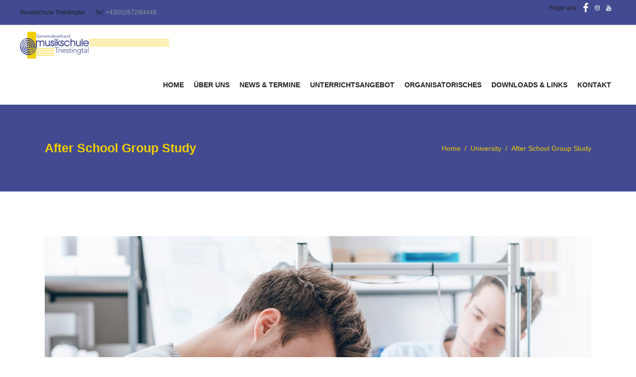

--- FILE ---
content_type: text/html; charset=UTF-8
request_url: https://www.musikschuletriestingtal.at/portfolio-item/after-school-group-study/
body_size: 21060
content:
<!DOCTYPE html><html lang="de"><head><meta charset="UTF-8"/><link rel="profile" href="http://gmpg.org/xfn/11"/><meta name="viewport" content="width=device-width,initial-scale=1,user-scalable=yes"><title>After School Group Study &#8211; Musikschule Triestingtal</title><meta name='robots' content='max-image-preview:large' /><link rel='dns-prefetch' href='//apis.google.com' /><link rel="alternate" type="application/rss+xml" title="Musikschule Triestingtal &raquo; Feed" href="https://www.musikschuletriestingtal.at/feed/" /><link rel="alternate" type="application/rss+xml" title="Musikschule Triestingtal &raquo; Kommentar-Feed" href="https://www.musikschuletriestingtal.at/comments/feed/" /><link rel="alternate" type="text/calendar" title="Musikschule Triestingtal &raquo; iCal Feed" href="https://www.musikschuletriestingtal.at/events/?ical=1" /><link rel="alternate" type="application/rss+xml" title="Musikschule Triestingtal &raquo; After School Group Study-Kommentar-Feed" href="https://www.musikschuletriestingtal.at/portfolio-item/after-school-group-study/feed/" /><link rel="alternate" title="oEmbed (JSON)" type="application/json+oembed" href="https://www.musikschuletriestingtal.at/wp-json/oembed/1.0/embed?url=https%3A%2F%2Fwww.musikschuletriestingtal.at%2Fportfolio-item%2Fafter-school-group-study%2F" /><link rel="alternate" title="oEmbed (XML)" type="text/xml+oembed" href="https://www.musikschuletriestingtal.at/wp-json/oembed/1.0/embed?url=https%3A%2F%2Fwww.musikschuletriestingtal.at%2Fportfolio-item%2Fafter-school-group-study%2F&#038;format=xml" /><style id='wp-img-auto-sizes-contain-inline-css' type='text/css'>img:is([sizes=auto i],[sizes^="auto," i]){contain-intrinsic-size:3000px 1500px}
/*# sourceURL=wp-img-auto-sizes-contain-inline-css */</style><style id='wp-emoji-styles-inline-css' type='text/css'>img.wp-smiley, img.emoji {
		display: inline !important;
		border: none !important;
		box-shadow: none !important;
		height: 1em !important;
		width: 1em !important;
		margin: 0 0.07em !important;
		vertical-align: -0.1em !important;
		background: none !important;
		padding: 0 !important;
	}
/*# sourceURL=wp-emoji-styles-inline-css */</style><link rel='stylesheet' id='wp-block-library-css' href='https://www.musikschuletriestingtal.at/wp-includes/css/dist/block-library/style.min.css?ver=6.9' type='text/css' media='all' /><link rel='stylesheet' id='wc-blocks-style-css' href='https://www.musikschuletriestingtal.at/wp-content/cache/autoptimize/autoptimize_single_e2d671c403c7e2bd09b3b298c748d0db.php?ver=wc-10.3.4' type='text/css' media='all' /><style id='global-styles-inline-css' type='text/css'>:root{--wp--preset--aspect-ratio--square: 1;--wp--preset--aspect-ratio--4-3: 4/3;--wp--preset--aspect-ratio--3-4: 3/4;--wp--preset--aspect-ratio--3-2: 3/2;--wp--preset--aspect-ratio--2-3: 2/3;--wp--preset--aspect-ratio--16-9: 16/9;--wp--preset--aspect-ratio--9-16: 9/16;--wp--preset--color--black: #000000;--wp--preset--color--cyan-bluish-gray: #abb8c3;--wp--preset--color--white: #ffffff;--wp--preset--color--pale-pink: #f78da7;--wp--preset--color--vivid-red: #cf2e2e;--wp--preset--color--luminous-vivid-orange: #ff6900;--wp--preset--color--luminous-vivid-amber: #fcb900;--wp--preset--color--light-green-cyan: #7bdcb5;--wp--preset--color--vivid-green-cyan: #00d084;--wp--preset--color--pale-cyan-blue: #8ed1fc;--wp--preset--color--vivid-cyan-blue: #0693e3;--wp--preset--color--vivid-purple: #9b51e0;--wp--preset--gradient--vivid-cyan-blue-to-vivid-purple: linear-gradient(135deg,rgb(6,147,227) 0%,rgb(155,81,224) 100%);--wp--preset--gradient--light-green-cyan-to-vivid-green-cyan: linear-gradient(135deg,rgb(122,220,180) 0%,rgb(0,208,130) 100%);--wp--preset--gradient--luminous-vivid-amber-to-luminous-vivid-orange: linear-gradient(135deg,rgb(252,185,0) 0%,rgb(255,105,0) 100%);--wp--preset--gradient--luminous-vivid-orange-to-vivid-red: linear-gradient(135deg,rgb(255,105,0) 0%,rgb(207,46,46) 100%);--wp--preset--gradient--very-light-gray-to-cyan-bluish-gray: linear-gradient(135deg,rgb(238,238,238) 0%,rgb(169,184,195) 100%);--wp--preset--gradient--cool-to-warm-spectrum: linear-gradient(135deg,rgb(74,234,220) 0%,rgb(151,120,209) 20%,rgb(207,42,186) 40%,rgb(238,44,130) 60%,rgb(251,105,98) 80%,rgb(254,248,76) 100%);--wp--preset--gradient--blush-light-purple: linear-gradient(135deg,rgb(255,206,236) 0%,rgb(152,150,240) 100%);--wp--preset--gradient--blush-bordeaux: linear-gradient(135deg,rgb(254,205,165) 0%,rgb(254,45,45) 50%,rgb(107,0,62) 100%);--wp--preset--gradient--luminous-dusk: linear-gradient(135deg,rgb(255,203,112) 0%,rgb(199,81,192) 50%,rgb(65,88,208) 100%);--wp--preset--gradient--pale-ocean: linear-gradient(135deg,rgb(255,245,203) 0%,rgb(182,227,212) 50%,rgb(51,167,181) 100%);--wp--preset--gradient--electric-grass: linear-gradient(135deg,rgb(202,248,128) 0%,rgb(113,206,126) 100%);--wp--preset--gradient--midnight: linear-gradient(135deg,rgb(2,3,129) 0%,rgb(40,116,252) 100%);--wp--preset--font-size--small: 13px;--wp--preset--font-size--medium: 20px;--wp--preset--font-size--large: 36px;--wp--preset--font-size--x-large: 42px;--wp--preset--spacing--20: 0.44rem;--wp--preset--spacing--30: 0.67rem;--wp--preset--spacing--40: 1rem;--wp--preset--spacing--50: 1.5rem;--wp--preset--spacing--60: 2.25rem;--wp--preset--spacing--70: 3.38rem;--wp--preset--spacing--80: 5.06rem;--wp--preset--shadow--natural: 6px 6px 9px rgba(0, 0, 0, 0.2);--wp--preset--shadow--deep: 12px 12px 50px rgba(0, 0, 0, 0.4);--wp--preset--shadow--sharp: 6px 6px 0px rgba(0, 0, 0, 0.2);--wp--preset--shadow--outlined: 6px 6px 0px -3px rgb(255, 255, 255), 6px 6px rgb(0, 0, 0);--wp--preset--shadow--crisp: 6px 6px 0px rgb(0, 0, 0);}:where(.is-layout-flex){gap: 0.5em;}:where(.is-layout-grid){gap: 0.5em;}body .is-layout-flex{display: flex;}.is-layout-flex{flex-wrap: wrap;align-items: center;}.is-layout-flex > :is(*, div){margin: 0;}body .is-layout-grid{display: grid;}.is-layout-grid > :is(*, div){margin: 0;}:where(.wp-block-columns.is-layout-flex){gap: 2em;}:where(.wp-block-columns.is-layout-grid){gap: 2em;}:where(.wp-block-post-template.is-layout-flex){gap: 1.25em;}:where(.wp-block-post-template.is-layout-grid){gap: 1.25em;}.has-black-color{color: var(--wp--preset--color--black) !important;}.has-cyan-bluish-gray-color{color: var(--wp--preset--color--cyan-bluish-gray) !important;}.has-white-color{color: var(--wp--preset--color--white) !important;}.has-pale-pink-color{color: var(--wp--preset--color--pale-pink) !important;}.has-vivid-red-color{color: var(--wp--preset--color--vivid-red) !important;}.has-luminous-vivid-orange-color{color: var(--wp--preset--color--luminous-vivid-orange) !important;}.has-luminous-vivid-amber-color{color: var(--wp--preset--color--luminous-vivid-amber) !important;}.has-light-green-cyan-color{color: var(--wp--preset--color--light-green-cyan) !important;}.has-vivid-green-cyan-color{color: var(--wp--preset--color--vivid-green-cyan) !important;}.has-pale-cyan-blue-color{color: var(--wp--preset--color--pale-cyan-blue) !important;}.has-vivid-cyan-blue-color{color: var(--wp--preset--color--vivid-cyan-blue) !important;}.has-vivid-purple-color{color: var(--wp--preset--color--vivid-purple) !important;}.has-black-background-color{background-color: var(--wp--preset--color--black) !important;}.has-cyan-bluish-gray-background-color{background-color: var(--wp--preset--color--cyan-bluish-gray) !important;}.has-white-background-color{background-color: var(--wp--preset--color--white) !important;}.has-pale-pink-background-color{background-color: var(--wp--preset--color--pale-pink) !important;}.has-vivid-red-background-color{background-color: var(--wp--preset--color--vivid-red) !important;}.has-luminous-vivid-orange-background-color{background-color: var(--wp--preset--color--luminous-vivid-orange) !important;}.has-luminous-vivid-amber-background-color{background-color: var(--wp--preset--color--luminous-vivid-amber) !important;}.has-light-green-cyan-background-color{background-color: var(--wp--preset--color--light-green-cyan) !important;}.has-vivid-green-cyan-background-color{background-color: var(--wp--preset--color--vivid-green-cyan) !important;}.has-pale-cyan-blue-background-color{background-color: var(--wp--preset--color--pale-cyan-blue) !important;}.has-vivid-cyan-blue-background-color{background-color: var(--wp--preset--color--vivid-cyan-blue) !important;}.has-vivid-purple-background-color{background-color: var(--wp--preset--color--vivid-purple) !important;}.has-black-border-color{border-color: var(--wp--preset--color--black) !important;}.has-cyan-bluish-gray-border-color{border-color: var(--wp--preset--color--cyan-bluish-gray) !important;}.has-white-border-color{border-color: var(--wp--preset--color--white) !important;}.has-pale-pink-border-color{border-color: var(--wp--preset--color--pale-pink) !important;}.has-vivid-red-border-color{border-color: var(--wp--preset--color--vivid-red) !important;}.has-luminous-vivid-orange-border-color{border-color: var(--wp--preset--color--luminous-vivid-orange) !important;}.has-luminous-vivid-amber-border-color{border-color: var(--wp--preset--color--luminous-vivid-amber) !important;}.has-light-green-cyan-border-color{border-color: var(--wp--preset--color--light-green-cyan) !important;}.has-vivid-green-cyan-border-color{border-color: var(--wp--preset--color--vivid-green-cyan) !important;}.has-pale-cyan-blue-border-color{border-color: var(--wp--preset--color--pale-cyan-blue) !important;}.has-vivid-cyan-blue-border-color{border-color: var(--wp--preset--color--vivid-cyan-blue) !important;}.has-vivid-purple-border-color{border-color: var(--wp--preset--color--vivid-purple) !important;}.has-vivid-cyan-blue-to-vivid-purple-gradient-background{background: var(--wp--preset--gradient--vivid-cyan-blue-to-vivid-purple) !important;}.has-light-green-cyan-to-vivid-green-cyan-gradient-background{background: var(--wp--preset--gradient--light-green-cyan-to-vivid-green-cyan) !important;}.has-luminous-vivid-amber-to-luminous-vivid-orange-gradient-background{background: var(--wp--preset--gradient--luminous-vivid-amber-to-luminous-vivid-orange) !important;}.has-luminous-vivid-orange-to-vivid-red-gradient-background{background: var(--wp--preset--gradient--luminous-vivid-orange-to-vivid-red) !important;}.has-very-light-gray-to-cyan-bluish-gray-gradient-background{background: var(--wp--preset--gradient--very-light-gray-to-cyan-bluish-gray) !important;}.has-cool-to-warm-spectrum-gradient-background{background: var(--wp--preset--gradient--cool-to-warm-spectrum) !important;}.has-blush-light-purple-gradient-background{background: var(--wp--preset--gradient--blush-light-purple) !important;}.has-blush-bordeaux-gradient-background{background: var(--wp--preset--gradient--blush-bordeaux) !important;}.has-luminous-dusk-gradient-background{background: var(--wp--preset--gradient--luminous-dusk) !important;}.has-pale-ocean-gradient-background{background: var(--wp--preset--gradient--pale-ocean) !important;}.has-electric-grass-gradient-background{background: var(--wp--preset--gradient--electric-grass) !important;}.has-midnight-gradient-background{background: var(--wp--preset--gradient--midnight) !important;}.has-small-font-size{font-size: var(--wp--preset--font-size--small) !important;}.has-medium-font-size{font-size: var(--wp--preset--font-size--medium) !important;}.has-large-font-size{font-size: var(--wp--preset--font-size--large) !important;}.has-x-large-font-size{font-size: var(--wp--preset--font-size--x-large) !important;}
/*# sourceURL=global-styles-inline-css */</style><style id='classic-theme-styles-inline-css' type='text/css'>/*! This file is auto-generated */
.wp-block-button__link{color:#fff;background-color:#32373c;border-radius:9999px;box-shadow:none;text-decoration:none;padding:calc(.667em + 2px) calc(1.333em + 2px);font-size:1.125em}.wp-block-file__button{background:#32373c;color:#fff;text-decoration:none}
/*# sourceURL=/wp-includes/css/classic-themes.min.css */</style><link rel='stylesheet' id='contact-form-7-css' href='https://www.musikschuletriestingtal.at/wp-content/cache/autoptimize/autoptimize_single_64ac31699f5326cb3c76122498b76f66.php?ver=6.1.3' type='text/css' media='all' /><link rel='stylesheet' id='edgt_membership_style-css' href='https://www.musikschuletriestingtal.at/wp-content/plugins/edge-membership/assets/css/membership.min.css?ver=6.9' type='text/css' media='all' /><link rel='stylesheet' id='edgt_membership_responsive_style-css' href='https://www.musikschuletriestingtal.at/wp-content/plugins/edge-membership/assets/css/membership-responsive.min.css?ver=6.9' type='text/css' media='all' /><link rel='stylesheet' id='timetable_sf_style-css' href='https://www.musikschuletriestingtal.at/wp-content/cache/autoptimize/autoptimize_single_e32a6f423146bccaaada2f720d12a750.php?ver=6.9' type='text/css' media='all' /><link rel='stylesheet' id='timetable_gtip2_style-css' href='https://www.musikschuletriestingtal.at/wp-content/cache/autoptimize/autoptimize_single_a96667dfd862a27bd55fb21fbde76748.php?ver=6.9' type='text/css' media='all' /><link rel='stylesheet' id='timetable_style-css' href='https://www.musikschuletriestingtal.at/wp-content/cache/autoptimize/autoptimize_single_d2481b36e4ed95bd939e33a2e24188e1.php?ver=6.9' type='text/css' media='all' /><link rel='stylesheet' id='timetable_event_template-css' href='https://www.musikschuletriestingtal.at/wp-content/cache/autoptimize/autoptimize_single_5f19a984d1e241c0af9a5b5709eb6130.php?ver=6.9' type='text/css' media='all' /><link rel='stylesheet' id='timetable_responsive_style-css' href='https://www.musikschuletriestingtal.at/wp-content/cache/autoptimize/autoptimize_single_82868903abaca256a911c6657ce9240a.php?ver=6.9' type='text/css' media='all' /><style id='woocommerce-inline-inline-css' type='text/css'>.woocommerce form .form-row .required { visibility: visible; }
/*# sourceURL=woocommerce-inline-inline-css */</style><link rel='stylesheet' id='brands-styles-css' href='https://www.musikschuletriestingtal.at/wp-content/cache/autoptimize/autoptimize_single_48d56016b20f151be4f24ba6d0eb1be4.php?ver=10.3.4' type='text/css' media='all' /><link rel='stylesheet' id='educator-edge-default-style-css' href='https://www.musikschuletriestingtal.at/wp-content/themes/educator/style.css?ver=6.9' type='text/css' media='all' /><link rel='stylesheet' id='educator-edge-child-style-css' href='https://www.musikschuletriestingtal.at/wp-content/themes/educator-child/style.css?ver=6.9' type='text/css' media='all' /><link rel='stylesheet' id='educator-edge-modules-css' href='https://www.musikschuletriestingtal.at/wp-content/themes/educator/assets/css/modules.min.css?ver=6.9' type='text/css' media='all' /><link rel='stylesheet' id='edgt-font_awesome-css' href='https://www.musikschuletriestingtal.at/wp-content/themes/educator/assets/css/font-awesome/css/font-awesome.min.css?ver=6.9' type='text/css' media='all' /><link rel='stylesheet' id='edgt-font_elegant-css' href='https://www.musikschuletriestingtal.at/wp-content/themes/educator/assets/css/elegant-icons/style.min.css?ver=6.9' type='text/css' media='all' /><link rel='stylesheet' id='edgt-ion_icons-css' href='https://www.musikschuletriestingtal.at/wp-content/themes/educator/assets/css/ion-icons/css/ionicons.min.css?ver=6.9' type='text/css' media='all' /><link rel='stylesheet' id='edgt-linea_icons-css' href='https://www.musikschuletriestingtal.at/wp-content/cache/autoptimize/autoptimize_single_18513056c4a412491127bc1cee55d372.php?ver=6.9' type='text/css' media='all' /><link rel='stylesheet' id='edgt-linear_icons-css' href='https://www.musikschuletriestingtal.at/wp-content/cache/autoptimize/autoptimize_single_aa4cd95fc370b1cc4247fec9e0f946eb.php?ver=6.9' type='text/css' media='all' /><link rel='stylesheet' id='edgt-simple_line_icons-css' href='https://www.musikschuletriestingtal.at/wp-content/cache/autoptimize/autoptimize_single_4eeaa7ef0b06542c10949892d068a649.php?ver=6.9' type='text/css' media='all' /><link rel='stylesheet' id='mediaelement-css' href='https://www.musikschuletriestingtal.at/wp-includes/js/mediaelement/mediaelementplayer-legacy.min.css?ver=4.2.17' type='text/css' media='all' /><link rel='stylesheet' id='wp-mediaelement-css' href='https://www.musikschuletriestingtal.at/wp-includes/js/mediaelement/wp-mediaelement.min.css?ver=6.9' type='text/css' media='all' /><link rel='stylesheet' id='educator-edge-woo-css' href='https://www.musikschuletriestingtal.at/wp-content/themes/educator/assets/css/woocommerce.min.css?ver=6.9' type='text/css' media='all' /><style id='educator-edge-woo-inline-css' type='text/css'>/* generated in /var/www/clients/client1545/web3383/web/wp-content/themes/educator/framework/admin/options/general/map.php educator_edge_page_general_style function */
.postid-990.edgt-boxed .edgt-wrapper { background-attachment: fixed;}

/* generated in /var/www/clients/client1545/web3383/web/wp-content/themes/educator/functions.php educator_edge_content_padding_top function */
.postid-990 .edgt-content .edgt-content-inner > .edgt-container > .edgt-container-inner, .postid-990 .edgt-content .edgt-content-inner > .edgt-full-width > .edgt-full-width-inner { padding-top: 90px;}

/* generated in /var/www/clients/client1545/web3383/web/wp-content/themes/educator/functions.php educator_edge_generate_first_main_color_per_page function */
a:hover, blockquote, h1 a:hover, h2 a:hover, h3 a:hover, h4 a:hover, h5 a:hover, p a:hover, blockquote p:before, .edgt-comment-holder .edgt-comment-text .comment-edit-link, .edgt-comment-holder .edgt-comment-text .comment-reply-link, .edgt-comment-holder .edgt-comment-text .replay, .edgt-comment-holder .edgt-comment-text .comment-edit-link:before, .edgt-comment-holder .edgt-comment-text .comment-reply-link:before, .edgt-comment-holder .edgt-comment-text .replay:before, .edgt-comment-holder .edgt-comment-text #cancel-comment-reply-link, .edgt-owl-slider .owl-nav .owl-next:hover .edgt-next-icon, .edgt-owl-slider .owl-nav .owl-next:hover .edgt-prev-icon, .edgt-owl-slider .owl-nav .owl-prev:hover .edgt-next-icon, .edgt-owl-slider .owl-nav .owl-prev:hover .edgt-prev-icon, footer .widget ul li a:hover, footer .widget #wp-calendar tfoot a:hover, footer .widget.widget_search .input-holder button:hover, footer .widget.widget_tag_cloud a:hover, aside.edgt-sidebar .widget.widget_text .edgt-anchor-menu ul li:hover a, aside.edgt-sidebar .widget.widget_nav_menu ul>li ul.sub-menu li.current-menu-item>a, aside.edgt-sidebar .widget.widget_nav_menu ul>li ul.sub-menu li:hover>a, aside.edgt-sidebar .widget.widget_nav_menu ul>li.menu-item-has-children>a.edgt-custom-menu-active, aside.edgt-sidebar .widget.widget_nav_menu ul>li.menu-item-has-children>a:hover, aside.edgt-sidebar .widget.widget_nav_menu ul>li.menu-item-has-children>a:before, .wpb_widgetised_column .widget.widget_nav_menu ul>li.menu-item-has-children>a:before, .wpb_widgetised_column .widget.widget_nav_menu ul>li ul.sub-menu li.current-menu-item a, .wpb_widgetised_column .widget.widget_nav_menu ul>li ul.sub-menu li:hover a, .widget.edgt-blog-list-widget .edgt-blog-list-holder.edgt-bl-simple .edgt-post-title a:hover, .widget.edgt-blog-list-widget .edgt-post-info-date a:hover, .wpb_widgetised_column.edgt-course-features-widget .edgt-course-features li .edgt-item-icon, .widget.widget_rss .edgt-widget-title .rsswidget:hover, .widget.widget_search button:hover, .widget.edgt-course-categories-widget .edgt-course-categories-list li i, .widget.edgt-course-categories-widget .edgt-course-categories-list li span, .widget.edgt-course-categories-widget .edgt-course-categories-list li a:hover, .widget.edgt-blog-categories-widget .edgt-blog-categories-list li i, .widget.edgt-blog-categories-widget .edgt-blog-categories-list li span, .widget.edgt-blog-categories-widget .edgt-blog-categories-list li a:hover, .widget.edgt-course-features-widget .edgt-course-features li .edgt-item-icon, .edgt-page-footer .widget a:hover, .edgt-side-menu .widget a:hover, .edgt-page-footer .widget.widget_rss .edgt-footer-widget-title .rsswidget:hover, .edgt-side-menu .widget.widget_rss .edgt-footer-widget-title .rsswidget:hover, .edgt-page-footer .widget.widget_search button:hover, .edgt-side-menu .widget.widget_search button:hover, .edgt-page-footer .widget.widget_tag_cloud a:hover, .edgt-side-menu .widget.widget_tag_cloud a:hover, .edgt-top-bar a:hover, .edgt-icon-widget-holder, .edgt-icon-widget-holder.edgt-link-with-href:hover .edgt-icon-text, .widget.widget_edgt_twitter_widget .edgt-twitter-widget.edgt-twitter-standard li .edgt-twitter-icon, .widget ul li a, .widget #wp-calendar tfoot a, .wpb_widgetised_column .widget.edgt-search-post-type-widget .edgt-post-type-search-results ul li a:hover, .widget.widget_edgt_twitter_widget .edgt-twitter-widget.edgt-twitter-slider li .edgt-tweet-text a, .widget.widget_edgt_twitter_widget .edgt-twitter-widget.edgt-twitter-slider li .edgt-tweet-text span, .widget.widget_edgt_twitter_widget .edgt-twitter-widget.edgt-twitter-standard li .edgt-tweet-text a:hover, .widget.widget_edgt_twitter_widget .edgt-twitter-widget.edgt-twitter-slider li .edgt-twitter-icon i, #tribe-events-content-wrapper .tribe-bar-views-list li a:hover, #tribe-events-content-wrapper .tribe-bar-views-list li.tribe-bar-active a, #tribe-events-content-wrapper .tribe-events-sub-nav .tribe-events-nav-next a:hover, #tribe-events-content-wrapper .tribe-events-sub-nav .tribe-events-nav-previous a:hover, #tribe-events-content-wrapper .tribe-events-calendar td div[id*=tribe-events-daynum-] a:hover, #tribe-events-content-wrapper .tribe-events-ical.tribe-events-button, .edgt-tribe-events-single .edgt-events-single-meta .edgt-events-single-meta-item span.edgt-events-single-meta-value a, .edgt-tribe-events-single .edgt-events-single-meta .edgt-events-single-next-event a:hover, .edgt-tribe-events-single .edgt-events-single-meta .edgt-events-single-prev-event a:hover, #bbpress-forums li.bbp-header>ul>li a:hover, #bbpress-forums li.bbp-body .bbp-forum-freshness .bbp-author-name, body.forum-archive #bbpress-forums li.bbp-body ul.forum li.bbp-forum-freshness>a:hover, body.forum-archive #bbpress-forums li.bbp-body ul.forum li.bbp-topic-freshness>a:hover, body.forum-archive #bbpress-forums li.bbp-body .bbp-topic-started-by .bbp-author-name, body.forum #bbpress-forums .subscription-toggle, body.forum #bbpress-forums li.bbp-body ul.topic li.bbp-forum-freshness>a:hover, body.forum #bbpress-forums li.bbp-body ul.topic li.bbp-topic-freshness>a:hover, body.forum #bbpress-forums li.bbp-body ul.topic .bbp-topic-freshness-author .bbp-author-name, body.forum #bbpress-forums li.bbp-body ul.topic.sticky:after, body.forum #bbpress-forums li.bbp-body .bbp-topic-started-by .bbp-author-name, #bbpress-forums div.bbp-breadcrumb .bbp-breadcrumb-current, #bbpress-forums div.bbp-breadcrumb .bbp-breadcrumb-home:hover, #bbpress-forums #bbp-single-user-details #bbp-user-navigation li.current a, #bbpress-forums #bbp-single-user-details #bbp-user-navigation li a:hover, #bbpress-forums #bbp-user-body .bbp-topic-freshness-author .bbp-author-name, #bbpress-forums #bbp-user-body .bbp-topic-started-by .bbp-author-name, body.topic #bbpress-forums .bbp-replies li.bbp-body div.bbp-reply-author .bbp-author-name, .edgt-sidebar .widget.widget_display_replies ul li, .edgt-sidebar .widget.widget_display_topics ul li, .edgt-sidebar .widget_display_forums li a:after, .edgt-sidebar .widget_display_views li a:after, .edgt-sidebar .widget_display_forums li a:hover, .edgt-sidebar .widget_display_views li a:hover, .edgt-blog-holder article.sticky .edgt-post-title a, .edgt-blog-holder.edgt-blog-narrow article .edgt-post-info.edgt-section-bottom .edgt-post-info-author a:hover, .edgt-blog-holder.edgt-blog-narrow article .edgt-post-info.edgt-section-bottom .edgt-blog-like:hover i:first-child, .edgt-blog-holder.edgt-blog-narrow article .edgt-post-info.edgt-section-bottom .edgt-blog-like:hover span:first-child, .edgt-blog-holder.edgt-blog-narrow article .edgt-post-info.edgt-section-bottom .edgt-post-info-comments-holder:hover span:first-child, .edgt-blog-holder.edgt-blog-standard-date-on-side article .edgt-post-date-inner .edgt-post-date-day, .edgt-blog-holder.edgt-blog-standard-date-on-side article .edgt-post-date-inner .edgt-post-date-month, .edgt-blog-holder.edgt-blog-standard-date-on-side article .edgt-post-title a:hover, .edgt-blog-holder.edgt-blog-standard-date-on-side article .edgt-post-info>div a:hover, .edgt-blog-holder.edgt-blog-standard-date-on-side article.format-quote .edgt-quote-author, .edgt-blog-holder.edgt-blog-standard article .edgt-post-info-bottom .edgt-post-info-author a:hover, .edgt-blog-holder.edgt-blog-standard article .edgt-post-info-bottom .edgt-blog-like:hover i:first-child, .edgt-blog-holder.edgt-blog-standard article .edgt-post-info-bottom .edgt-blog-like:hover span:first-child, .edgt-blog-holder.edgt-blog-standard article .edgt-post-info-bottom .edgt-post-info-comments-holder:hover span:first-child, .edgt-author-description .edgt-author-description-text-holder .edgt-author-name a:hover, .edgt-bl-standard-pagination ul li.edgt-bl-pag-active a, .edgt-blog-pagination ul li a.edgt-pag-active, .edgt-blog-pagination ul li a:hover, .edgt-blog-single-navigation .edgt-blog-single-next:hover, .edgt-blog-single-navigation .edgt-blog-single-prev:hover, .edgt-page-footer .edgt-footer-top-holder.dark .widget a:hover, .edgt-main-menu ul li a:hover, .edgt-main-menu ul li a .edgt-menu-featured-icon, .edgt-main-menu>ul>li.edgt-active-item>a, .edgt-drop-down .second .inner ul li a:hover, .edgt-drop-down .second .inner ul li.current-menu-ancestor>a, .edgt-drop-down .second .inner ul li.current-menu-item>a, .edgt-drop-down .wide .second .inner ul li a:hover, .edgt-drop-down .wide .second .inner>ul>li.current-menu-ancestor>a, .edgt-drop-down .wide .second .inner>ul>li.current-menu-item>a, .edgt-drop-down .wide .second .inner>ul>li.uses-custom-sidebar .widget.edgt-course-list-widget .edgt-course-list-holder.edgt-cl-minimal article .edgt-cli-text .edgt-cli-title a:hover, nav.edgt-fullscreen-menu ul li ul li.current-menu-ancestor>a, nav.edgt-fullscreen-menu ul li ul li.current-menu-item>a, nav.edgt-fullscreen-menu>ul>li.edgt-active-item>a, .edgt-mobile-header .edgt-mobile-nav ul li.current-menu-ancestor>a, .edgt-mobile-header .edgt-mobile-nav ul li.current-menu-item>a, .edgt-mobile-header .edgt-mobile-nav ul li a:hover, .edgt-mobile-header .edgt-mobile-nav ul li h6:hover, .edgt-mobile-header .edgt-mobile-nav ul ul li.current-menu-ancestor>a, .edgt-mobile-header .edgt-mobile-nav ul ul li.current-menu-item>a, .edgt-mobile-header .edgt-mobile-nav .edgt-grid>ul>li>a:hover, .edgt-mobile-header .edgt-mobile-nav .edgt-grid>ul>li>h6:hover, .edgt-mobile-header .edgt-mobile-nav .edgt-grid>ul>li.edgt-active-item>a, .edgt-mobile-header .edgt-mobile-nav .edgt-grid>ul>li.edgt-active-item>.mobile_arrow>.edgt-sub-arrow, .edgt-mobile-header .edgt-mobile-nav li.current-menu-ancestor>.mobile_arrow, .edgt-mobile-header .edgt-mobile-nav li.current-menu-item .mobile_arrow, .edgt-search-page-holder article.sticky .edgt-post-title a, .edgt-side-menu-button-opener.opened, .edgt-side-menu-button-opener:hover, .edgt-side-menu a.edgt-close-side-menu:hover, .edgt-masonry-gallery-holder .edgt-mg-item .edgt-mg-item-subtitle, .edgt-masonry-gallery-holder .edgt-mg-item .edgt-mg-item-link, .edgt-accordion-holder .edgt-accordion-title .edgt-accordion-mark, .edgt-banner-holder .edgt-banner-link-text .edgt-banner-link-hover span, .edgt-btn.edgt-btn-simple, .edgt-countdown .countdown-row .countdown-section .countdown-amount, .edgt-countdown .countdown-row .countdown-section .countdown-period, .edgt-counter-holder .edgt-counter, .edgt-icon-list-holder .edgt-il-icon-holder>*, .edgt-image-gallery.edgt-ig-carousel-type .owl-nav .owl-next:hover .edgt-next-icon, .edgt-image-gallery.edgt-ig-carousel-type .owl-nav .owl-next:hover .edgt-prev-icon, .edgt-image-gallery.edgt-ig-carousel-type .owl-nav .owl-prev:hover .edgt-next-icon, .edgt-image-gallery.edgt-ig-carousel-type .owl-nav .owl-prev:hover .edgt-prev-icon, .edgt-image-gallery.edgt-ig-carousel-type .owl-nav .edgt-next-icon, .edgt-image-gallery.edgt-ig-carousel-type .owl-nav .edgt-prev-icon, .edgt-social-share-holder.edgt-dropdown .edgt-social-share-dropdown-opener:hover, .edgt-tabs.edgt-tabs-vertical .edgt-tabs-nav li.ui-state-active a, .edgt-tabs.edgt-tabs-vertical .edgt-tabs-nav li.ui-state-hover a, .edgt-team .edgt-team-social-wrapp .edgt-icon-shortcode i:hover, .edgt-team .edgt-team-social-wrapp .edgt-icon-shortcode span:hover, .edgt-team.main-info-below-image.info-below-image-boxed .edgt-team-social-wrapp .edgt-icon-shortcode .flip-icon-holder .icon-normal span, .edgt-team.main-info-below-image.info-below-image-standard .edgt-team-social-wrapp .edgt-icon-shortcode .flip-icon-holder .icon-flip span, .edgt-membership-dashboard-content-holder .edgt-lms-profile-favorites-holder .edgt-lms-profile-favorite-item-title .edgt-course-wishlist, .edgt-cl-filter-holder .edgt-course-layout-filter span.edgt-active, .edgt-cl-filter-holder .edgt-course-layout-filter span:hover, .edgt-cl-standard-pagination ul li.edgt-cl-pag-active a, .edgt-advanced-course-search .select2.edgt-course-category:before, .edgt-advanced-course-search .select2.edgt-course-instructor:before, .edgt-advanced-course-search .select2.edgt-course-price:before, .edgt-course-table-holder tbody .edgt-ct-item .edgt-tc-course-field .edgt-cli-title-holder:hover, .edgt-course-table-holder tbody .edgt-ct-item .edgt-tc-instructor-field a:hover .edgt-instructor-name, .edgt-course-table-holder tbody .edgt-ct-item .edgt-tc-category-field .edgt-cli-category-holder a:hover, .edgt-course-features-holder .edgt-course-features li .edgt-item-icon, .edgt-course-list-holder.edgt-cl-minimal article .edgt-ci-price-holder, .edgt-course-single-holder .edgt-course-basic-info-wrapper .edgt-course-category-items a:hover, .edgt-course-single-holder .edgt-course-basic-info-wrapper .edgt-instructor-name:hover, .edgt-course-single-holder .edgt-course-basic-info-wrapper .edgt-post-info-comments:hover, .edgt-course-reviews-list .edgt-comment-holder .edgt-review-title, .edgt-course-single-holder .edgt-course-tabs-wrapper .edgt-course-curriculum .edgt-section-element .edgt-element-info .edgt-element-clock-icon, .edgt-course-single-holder .edgt-course-tabs-wrapper .edgt-course-curriculum .edgt-section-element .edgt-element-preview-holder, .edgt-course-popup .edgt-course-popup-items .edgt-section-element .edgt-element-name .edgt-element-preview-holder, .edgt-course-popup .edgt-course-popup-items .edgt-section-element .edgt-element-name:hover, .edgt-instructor.info-bellow .edgt-instructor-name:hover, .edgt-lesson-single-holder .edgt-lms-message, .edgt-twitter-list-holder .edgt-twitter-icon, .edgt-twitter-list-holder .edgt-tweet-text a:hover, .edgt-twitter-list-holder .edgt-twitter-profile a:hover, .edgt-modal-holder .edgt-modal-content .edgt-lost-pass-holder a, .edgt-modal-holder .edgt-modal-content .edgt-register-link-holder .edgt-modal-opener, .edgt-login-register-content .edgt-lost-pass-remember-holder .edgt-lost-pass-holder a, .edgt-login-register-content .edgt-register-link-holder .edgt-modal-opener, .edgt-menu-area .edgt-login-register-widget.edgt-user-not-logged-in .edgt-modal-opener.edgt-login-opener, .edgt-top-bar .edgt-login-register-widget.edgt-user-logged-in .edgt-login-dropdown li a:hover, .edgt-price-table .edgt-pt-inner ul li.edgt-pt-prices .edgt-pt-value, .edgt-price-table .edgt-pt-inner ul li.edgt-pt-prices .edgt-pt-price, .edgt-course-reviews-list-top .edgt-course-reviews-number, .edgt-counter-icon .edgt-icon-shortcode .edgt-icon-element, .edgt-icon-tabs .edgt-icon-tabs-nav li.ui-state-active .edgt-icon-tabs-title-holder, .edgt-icon-tabs .edgt-icon-tabs-nav li.ui-state-hover .edgt-icon-tabs-title-holder, .edgt-woocommerce-page table.cart tr.cart_item td.product-name a:hover, .edgt-woocommerce-page table.cart tr.cart_item td.product-subtotal .amount, .edgt-woocommerce-page .cart-collaterals table td strong, .woocommerce-pagination .page-numbers li a.current, .woocommerce-pagination .page-numbers li a:hover, .woocommerce-pagination .page-numbers li span.current, .woocommerce-pagination .page-numbers li span:hover, .woocommerce-page .edgt-content .edgt-quantity-buttons .edgt-quantity-minus:hover, .woocommerce-page .edgt-content .edgt-quantity-buttons .edgt-quantity-plus:hover, div.woocommerce .edgt-quantity-buttons .edgt-quantity-minus:hover, div.woocommerce .edgt-quantity-buttons .edgt-quantity-plus:hover, ul.products>.product:hover .added_to_cart, ul.products>.product:hover .button, ul.products>.product:hover .edgt-pl-inner .added_to_cart, ul.products>.product:hover .edgt-pl-inner .button, ul.products>.product .price, ul.products>.product .added_to_cart, ul.products>.product .button, .edgt-woo-single-page .edgt-single-product-summary .price, .edgt-woo-single-page .edgt-single-product-summary .product_meta>span a:hover, .edgt-woo-single-page .edgt-single-product-summary .edgt-woo-social-share-holder .edgt-social-share-title, .edgt-woo-single-page .edgt-single-product-summary .edgt-woo-social-share-holder .social_share, .edgt-woo-single-page .related.products .product .button, .edgt-woo-single-page .upsells.products .product .button, .edgt-shopping-cart-dropdown .edgt-item-info-holder .remove:hover, .edgt-shopping-cart-dropdown .edgt-item-info-holder .amount, .edgt-shopping-cart-dropdown .edgt-item-info-holder .edgt-quantity, .widget.woocommerce.widget_layered_nav ul li.chosen a, .widget.woocommerce.widget_price_filter .price_slider_amount .button, .widget.woocommerce.widget_product_categories ul li a:hover, .widget.woocommerce.widget_products ul li a:hover, .widget.woocommerce.widget_recently_viewed_products ul li a:hover, .widget.woocommerce.widget_top_rated_products ul li a:hover, .widget.woocommerce.widget_products ul li .amount, .widget.woocommerce.widget_recently_viewed_products ul li .amount, .widget.woocommerce.widget_top_rated_products ul li .amount { color: #424a91;}

/* generated in /var/www/clients/client1545/web3383/web/wp-content/themes/educator/functions.php educator_edge_generate_first_main_color_per_page function */
.edgt-top-bar-dark .edgt-top-bar .edgt-icon-widget-holder:hover, .edgt-top-bar-dark .edgt-top-bar .widget a:hover .edgt-btn-text, .edgt-top-bar-dark .edgt-top-bar .widget a:not(.lang_sel_sel):hover, .edgt-btn.edgt-btn-simple:not(.edgt-btn-custom-hover-color):hover, .edgt-woocommerce-page .woocommerce-message a.button { color: #424a91 !important;}

/* generated in /var/www/clients/client1545/web3383/web/wp-content/themes/educator/functions.php educator_edge_generate_first_main_color_per_page function */
::selection { background: #424a91;}

/* generated in /var/www/clients/client1545/web3383/web/wp-content/themes/educator/functions.php educator_edge_generate_first_main_color_per_page function */
::-moz-selection { background: #424a91;}

/* generated in /var/www/clients/client1545/web3383/web/wp-content/themes/educator/functions.php educator_edge_generate_first_main_color_per_page function */
.edgt-st-loader .pulse, .edgt-st-loader .double_pulse .double-bounce1, .edgt-st-loader .double_pulse .double-bounce2, .edgt-st-loader .cube, .edgt-st-loader .rotating_cubes .cube1, .edgt-st-loader .rotating_cubes .cube2, .edgt-st-loader .stripes>div, .edgt-st-loader .wave>div, .edgt-st-loader .two_rotating_circles .dot1, .edgt-st-loader .two_rotating_circles .dot2, .edgt-st-loader .five_rotating_circles .container1>div, .edgt-st-loader .five_rotating_circles .container2>div, .edgt-st-loader .five_rotating_circles .container3>div, .edgt-st-loader .atom .ball-1:before, .edgt-st-loader .atom .ball-2:before, .edgt-st-loader .atom .ball-3:before, .edgt-st-loader .atom .ball-4:before, .edgt-st-loader .clock .ball:before, .edgt-st-loader .mitosis .ball, .edgt-st-loader .lines .line1, .edgt-st-loader .lines .line2, .edgt-st-loader .lines .line3, .edgt-st-loader .lines .line4, .edgt-st-loader .fussion .ball, .edgt-st-loader .fussion .ball-1, .edgt-st-loader .fussion .ball-2, .edgt-st-loader .fussion .ball-3, .edgt-st-loader .fussion .ball-4, .edgt-st-loader .wave_circles .ball, .edgt-st-loader .pulse_circles .ball, #submit_comment, .post-password-form input[type=submit], input.wpcf7-form-control.wpcf7-submit, .edgt-owl-slider .owl-dots .owl-dot.active span, .edgt-owl-slider .owl-dots .owl-dot:hover span, #edgt-back-to-top, .widget.edgt-search-post-type-widget .edgt-seach-icon-holder, #tribe-events-content-wrapper .tribe-bar-filters .tribe-events-button, #tribe-events-content-wrapper .tribe-events-calendar td.tribe-events-present div[id*=tribe-events-daynum-], .edgt-tribe-events-single .edgt-events-single-main-info .edgt-events-single-title-holder .edgt-events-single-cost, #bbpress-forums button, .edgt-sidebar .bbp_widget_login button:hover, .edgt-blog-holder article.format-audio .edgt-blog-audio-holder .mejs-container .mejs-controls>.mejs-time-rail .mejs-time-total .mejs-time-current, .edgt-blog-holder article.format-audio .edgt-blog-audio-holder .mejs-container .mejs-controls>a.mejs-horizontal-volume-slider .mejs-horizontal-volume-current, .edgt-blog-holder.edgt-blog-split-column article .edgt-post-info-bottom .edgt-post-info-bottom-left>div a, .edgt-blog-holder.edgt-blog-standard article .edgt-post-info-bottom .edgt-post-info-bottom-left>div a, .edgt-blog-holder.edgt-blog-single article .edgt-post-info-bottom .edgt-post-info-bottom-left>div a, .edgt-events-list-item-title-holder .edgt-events-list-item-price, .edgt-drop-down .wide .second .inner>ul>li.uses-custom-sidebar .widget.edgt-course-list-widget .edgt-course-list-holder.edgt-cl-minimal article .edgt-cli-text .edgt-ci-price-holder .edgt-ci-price-value, .edgt-masonry-gallery-holder .edgt-mg-item.edgt-mg-simple.edgt-mg-skin-default .edgt-mg-item-inner, .edgt-btn.edgt-btn-solid, .edgt-comparision-pricing-tables-holder .edgt-cpt-table.edgt-featured-item .edgt-cpt-table-btn a, .edgt-comparision-pricing-tables-holder .edgt-cpt-table .edgt-cpt-table-btn a:hover, .edgt-tml-holder .edgt-timeline .edgt-tml-item-holder:not(:last-of-type)::after, .edgt-tml-holder .edgt-timeline .edgt-tml-item-holder .edgt-tml-item-circle, .edgt-dark-header #fp-nav ul li a.active span, .edgt-dark-header #fp-nav ul li a:hover span, .edgt-icon-shortcode.edgt-circle, .edgt-icon-shortcode.edgt-dropcaps.edgt-circle, .edgt-icon-shortcode.edgt-square, .edgt-price-table.edgt-price-table-active .edgt-active-pt-label .edgt-active-pt-label-inner, .edgt-progress-bar .edgt-pb-content-holder .edgt-pb-content, .edgt-course-table-holder tbody .edgt-ct-item .edgt-tc-course-field .edgt-ci-price-holder .edgt-ci-price-value, .edgt-course-list-holder.edgt-cl-standard article .edgt-cli-text-holder .edgt-cli-top-info .edgt-ci-price-holder .edgt-ci-price-value, .edgt-course-single-holder .edgt-course-single-type, .edgt-course-popup .edgt-popup-heading, .edgt-menu-area .edgt-login-register-widget.edgt-user-not-logged-in .edgt-modal-opener.edgt-login-opener:hover, .edgt-menu-area .edgt-login-register-widget.edgt-user-not-logged-in .edgt-modal-opener.edgt-register-opener, #submit_comment:hover, .post-password-form input[type=submit]:hover, input.wpcf7-form-control.wpcf7-submit:hover, #tribe-events-content-wrapper .tribe-bar-filters .tribe-events-button:hover, .edgt-blog-holder.edgt-blog-split-column article .edgt-post-info-bottom .edgt-post-info-bottom-left>div a:hover, .edgt-blog-holder.edgt-blog-standard article .edgt-post-info-bottom .edgt-post-info-bottom-left>div a:hover, .edgt-blog-holder.edgt-blog-single article .edgt-post-info-bottom .edgt-post-info-bottom-left>div a:hover, .edgt-comparision-pricing-tables-holder .edgt-cpt-table.edgt-featured-item .edgt-cpt-table-btn a:hover, .edgt-woo-pl-info-below-image .edgt-pl-main-holder ul.products>.product .added_to_cart, .edgt-woo-pl-info-below-image .edgt-pl-main-holder ul.products>.product .button, .woocommerce-page .edgt-content a.button:hover, .woocommerce-page .edgt-content button[type=submit]:not(.edgt-woo-search-widget-button):hover, .woocommerce-page .edgt-content input[type=submit]:hover, div.woocommerce .wc-forward:not(.added_to_cart):not(.checkout-button):hover, div.woocommerce a.added_to_cart:hover, div.woocommerce a.button:hover, div.woocommerce button[type=submit]:not(.edgt-woo-search-widget-button):hover, div.woocommerce input[type=submit]:hover, .edgt-pl-holder .edgt-pli-inner .edgt-pli-text-inner .edgt-pli-add-to-cart.edgt-default-skin .added_to_cart:hover, .edgt-pl-holder .edgt-pli-inner .edgt-pli-text-inner .edgt-pli-add-to-cart.edgt-default-skin .button:hover, .edgt-menu-area .edgt-login-register-widget.edgt-user-not-logged-in .edgt-modal-opener.edgt-register-opener:hover, .edgt-events-list-item.edgt-events-light-date-skin .edgt-events-list-item-image-holder:hover .edgt-events-list-item-date-holder, .edgt-events-list-item-date-holder, .edgt-tribe-events-single .edgt-events-single-main-info .edgt-events-single-date-holder, input.wpcf7-form-control.wpcf7-submit, input.wpcf7-form-control.wpcf7-submit:hover, .edgt-course-list-holder.edgt-cl-standard article .edgt-course-wishlist, .woocommerce-page .edgt-content .wc-forward:not(.added_to_cart):not(.checkout-button), .woocommerce-page .edgt-content a.added_to_cart, .woocommerce-page .edgt-content a.button, .woocommerce-page .edgt-content button[type=submit]:not(.edgt-woo-search-widget-button), .woocommerce-page .edgt-content input[type=submit], div.woocommerce .wc-forward:not(.added_to_cart):not(.checkout-button), div.woocommerce a.added_to_cart, div.woocommerce a.button, div.woocommerce button[type=submit]:not(.edgt-woo-search-widget-button), div.woocommerce input[type=submit], .woocommerce .edgt-out-of-stock, .edgt-shopping-cart-holder .edgt-header-cart .edgt-cart-count, .widget.woocommerce.widget_price_filter .price_slider_wrapper .ui-widget-content .ui-slider-handle, .widget.woocommerce.widget_price_filter .price_slider_wrapper .ui-widget-content .ui-slider-range, .edgt-pl-holder .edgt-pli-inner .edgt-pli-text-inner .edgt-pli-add-to-cart.edgt-default-skin .added_to_cart, .edgt-pl-holder .edgt-pli-inner .edgt-pli-text-inner .edgt-pli-add-to-cart.edgt-default-skin .button, .edgt-pl-holder .edgt-pli-inner .edgt-pli-text-inner .edgt-pli-add-to-cart.edgt-light-skin .added_to_cart:hover, .edgt-pl-holder .edgt-pli-inner .edgt-pli-text-inner .edgt-pli-add-to-cart.edgt-light-skin .button:hover, .edgt-pl-holder .edgt-pli-inner .edgt-pli-text-inner .edgt-pli-add-to-cart.edgt-dark-skin .added_to_cart:hover, .edgt-pl-holder .edgt-pli-inner .edgt-pli-text-inner .edgt-pli-add-to-cart.edgt-dark-skin .button:hover { background-color: #424a91;}

/* generated in /var/www/clients/client1545/web3383/web/wp-content/themes/educator/functions.php educator_edge_generate_first_main_color_per_page function */
.edgt-st-loader .pulse_circles .ball, #tribe-events-content-wrapper .tribe-bar-filters .tribe-events-button, .edgt-blog-holder.edgt-blog-split-column article .edgt-post-info-bottom .edgt-post-info-bottom-left>div a, .edgt-blog-holder.edgt-blog-standard article .edgt-post-info-bottom .edgt-post-info-bottom-left>div a, .edgt-blog-holder.edgt-blog-single article .edgt-post-info-bottom .edgt-post-info-bottom-left>div a, .edgt-comparision-pricing-tables-holder .edgt-cpt-table.edgt-featured-item .edgt-cpt-table-btn a, .edgt-comparision-pricing-tables-holder .edgt-cpt-table .edgt-cpt-table-btn a:hover, .edgt-woocommerce-page table.cart td.actions>input:hover, .edgt-menu-area .edgt-login-register-widget.edgt-user-not-logged-in .edgt-modal-opener.edgt-login-opener, .edgt-menu-area .edgt-login-register-widget.edgt-user-not-logged-in .edgt-modal-opener.edgt-login-opener:hover, #tribe-events-content-wrapper .tribe-bar-filters .tribe-events-button:hover, .edgt-comparision-pricing-tables-holder .edgt-cpt-table.edgt-featured-item .edgt-cpt-table-btn a:hover { border-color: #424a91;}

/* generated in /var/www/clients/client1545/web3383/web/wp-content/themes/educator/functions.php educator_edge_generate_first_main_color_per_page function */
.edgt-tribe-events-single .tribe-events-cal-links .tribe-events-button:hover, .edgt-btn.edgt-btn-outline:not(.edgt-btn-custom-border-hover):hover { border-color: #424a91 !important;}


/*# sourceURL=educator-edge-woo-inline-css */</style><link rel='stylesheet' id='educator-edge-woo-responsive-css' href='https://www.musikschuletriestingtal.at/wp-content/themes/educator/assets/css/woocommerce-responsive.min.css?ver=6.9' type='text/css' media='all' /><link rel='stylesheet' id='educator-edge-style-dynamic-css' href='https://www.musikschuletriestingtal.at/wp-content/cache/autoptimize/autoptimize_single_d6da4bd6d874b2f24146ec82b802d8c6.php?ver=1737581108' type='text/css' media='all' /><link rel='stylesheet' id='educator-edge-modules-responsive-css' href='https://www.musikschuletriestingtal.at/wp-content/themes/educator/assets/css/modules-responsive.min.css?ver=6.9' type='text/css' media='all' /><link rel='stylesheet' id='educator-edge-style-dynamic-responsive-css' href='https://www.musikschuletriestingtal.at/wp-content/cache/autoptimize/autoptimize_single_92fb5e1cb09e889180ec94fa77035242.php?ver=1737581108' type='text/css' media='all' /> <script defer type="text/javascript" src="https://apis.google.com/js/platform.js" id="edgt_membership_google_plus_api-js"></script> <script type="text/javascript" src="https://www.musikschuletriestingtal.at/wp-includes/js/jquery/jquery.min.js?ver=3.7.1" id="jquery-core-js"></script> <script defer type="text/javascript" src="https://www.musikschuletriestingtal.at/wp-includes/js/jquery/jquery-migrate.min.js?ver=3.4.1" id="jquery-migrate-js"></script> <script defer type="text/javascript" src="https://www.musikschuletriestingtal.at/wp-content/plugins/woocommerce/assets/js/jquery-blockui/jquery.blockUI.min.js?ver=2.7.0-wc.10.3.4" id="wc-jquery-blockui-js" data-wp-strategy="defer"></script> <script defer id="wc-add-to-cart-js-extra" src="[data-uri]"></script> <script defer type="text/javascript" src="https://www.musikschuletriestingtal.at/wp-content/plugins/woocommerce/assets/js/frontend/add-to-cart.min.js?ver=10.3.4" id="wc-add-to-cart-js" data-wp-strategy="defer"></script> <script type="text/javascript" src="https://www.musikschuletriestingtal.at/wp-content/plugins/woocommerce/assets/js/js-cookie/js.cookie.min.js?ver=2.1.4-wc.10.3.4" id="wc-js-cookie-js" defer="defer" data-wp-strategy="defer"></script> <script defer id="woocommerce-js-extra" src="[data-uri]"></script> <script type="text/javascript" src="https://www.musikschuletriestingtal.at/wp-content/plugins/woocommerce/assets/js/frontend/woocommerce.min.js?ver=10.3.4" id="woocommerce-js" defer="defer" data-wp-strategy="defer"></script> <script defer type="text/javascript" src="https://www.musikschuletriestingtal.at/wp-content/cache/autoptimize/autoptimize_single_4ad474e3e3475e508182e1073c80c80a.php?ver=8.7.2" id="vc_woocommerce-add-to-cart-js-js"></script> <script defer id="WCPAY_ASSETS-js-extra" src="[data-uri]"></script> <script type="text/javascript" src="https://www.musikschuletriestingtal.at/wp-content/plugins/woocommerce/assets/js/select2/select2.full.min.js?ver=4.0.3-wc.10.3.4" id="wc-select2-js" defer="defer" data-wp-strategy="defer"></script> <script defer src="data:text/javascript;base64,"></script><link rel="https://api.w.org/" href="https://www.musikschuletriestingtal.at/wp-json/" /><link rel="EditURI" type="application/rsd+xml" title="RSD" href="https://www.musikschuletriestingtal.at/xmlrpc.php?rsd" /><meta name="generator" content="WordPress 6.9" /><meta name="generator" content="WooCommerce 10.3.4" /><link rel="canonical" href="https://www.musikschuletriestingtal.at/portfolio-item/after-school-group-study/" /><link rel='shortlink' href='https://www.musikschuletriestingtal.at/?p=990' /><meta name="tec-api-version" content="v1"><meta name="tec-api-origin" content="https://www.musikschuletriestingtal.at"><link rel="alternate" href="https://www.musikschuletriestingtal.at/wp-json/tribe/events/v1/" /><meta property="og:url" content="https://www.musikschuletriestingtal.at/portfolio-item/after-school-group-study/"/><meta property="og:type" content="article"/><meta property="og:title" content="After School Group Study"/><meta property="og:description" content="Alienum phaedrum torquatos nec eu, vis detraxit periculis ex, nihil expetendis in mei. Mei an pericula euripidis, hinc partem ei est. Eos ei nisl graecis, vix aperiri consequat an. Eius lorem tincidunt vix at, vel pertinax sensibus id, error epicurei mea et. Mea facilisis urbanitas moderatius id. Vis ei rationibus definiebas, eu qui purto zril laoreet. Ex error omnium interpretaris pro, alia illum ea vimest. Eos ei nisl graecis, vix aperiri consequat an.
"/><meta property="og:image" content="https://www.musikschuletriestingtal.at/wp-content/uploads/2017/07/p-7.jpg"/> <noscript><style>.woocommerce-product-gallery{ opacity: 1 !important; }</style></noscript><meta name="generator" content="Powered by WPBakery Page Builder - drag and drop page builder for WordPress."/><meta name="generator" content="Powered by Slider Revolution 6.6.20 - responsive, Mobile-Friendly Slider Plugin for WordPress with comfortable drag and drop interface." /><link rel="icon" href="https://www.musikschuletriestingtal.at/wp-content/uploads/2022/05/cropped-fac-1-32x32.png" sizes="32x32" /><link rel="icon" href="https://www.musikschuletriestingtal.at/wp-content/uploads/2022/05/cropped-fac-1-192x192.png" sizes="192x192" /><link rel="apple-touch-icon" href="https://www.musikschuletriestingtal.at/wp-content/uploads/2022/05/cropped-fac-1-180x180.png" /><meta name="msapplication-TileImage" content="https://www.musikschuletriestingtal.at/wp-content/uploads/2022/05/cropped-fac-1-270x270.png" /><style type="text/css" id="wp-custom-css">.edgt-cli-bottom-info, .courses_tab, .edgt-course-price-detail, .edgt-tabs-nav, .edgt-ci-price-holder, .select2-container {
	display:none !important;
}

p {
    margin: 10px 0 !important;
}</style><noscript><style>.wpb_animate_when_almost_visible { opacity: 1; }</style></noscript><link rel='stylesheet' id='js_composer_front-css' href='https://www.musikschuletriestingtal.at/wp-content/plugins/js_composer/assets/css/js_composer.min.css?ver=8.7.2' type='text/css' media='all' /><link rel='stylesheet' id='rs-plugin-settings-css' href='https://www.musikschuletriestingtal.at/wp-content/cache/autoptimize/autoptimize_single_08f3fa5cd7040c88c7ddf43deadde2a9.php?ver=6.6.20' type='text/css' media='all' /><style id='rs-plugin-settings-inline-css' type='text/css'>#rs-demo-id {}
/*# sourceURL=rs-plugin-settings-inline-css */</style></head><body class="wp-singular portfolio-item-template-default single single-portfolio-item postid-990 wp-theme-educator wp-child-theme-educator-child theme-educator edgt-core-1.2.2 edgt-lms-1.0.3 edgt-social-login-1.0.1 woocommerce-no-js tribe-no-js educator child-child-ver-1.0.1 educator-ver-1.5.1 edgt-grid-1300  edgt-follow-portfolio-info edgt-fixed-on-scroll edgt-dropdown-animate-height edgt-header-standard edgt-menu-area-shadow-disable edgt-menu-area-in-grid-shadow-disable edgt-menu-area-border-disable edgt-menu-area-in-grid-border-disable edgt-logo-area-border-disable edgt-logo-area-in-grid-border-disable edgt-side-menu-slide-from-right edgt-woocommerce-columns-3 edgt-woo-normal-space edgt-woo-pl-info-below-image edgt-woo-single-thumb-below-image edgt-default-mobile-header edgt-sticky-up-mobile-header edgt-search-covers-header wpb-js-composer js-comp-ver-8.7.2 vc_responsive" itemscope itemtype="http://schema.org/WebPage"><section class="edgt-side-menu"><div class="edgt-close-side-menu-holder"> <a class="edgt-close-side-menu" href="#" target="_self"> <span aria-hidden="true" class="edgt-icon-font-elegant icon_close " ></span> </a></div><div class="edgt-side-area-holders"><div class="edgt-side-menu-top"><div id="text-8" class="widget edgt-sidearea widget_text"><div class="textwidget"><p>Designed and built with care, filled with creative elements</p><div class="vc_empty_space"   style="height: 35px"><span class="vc_empty_space_inner"></span></div></div></div><div class="widget edgt-separator-widget"><div class="edgt-separator-holder clearfix  edgt-separator-center edgt-separator-full-width"><div class="edgt-separator" style="border-color: #ebebeb;border-style: solid;border-bottom-width: 1px;margin-top: 10px;margin-bottom: 21px"></div></div></div> <a class="edgt-social-icon-widget-holder edgt-icon-has-hover" data-hover-color="#005682" style="color: #0077b4;;font-size: 15px;margin: 0 10px 0 0;" href="https://linkedin.com/" target="_blank"> <span class="edgt-social-icon-widget fa fa-linkedin     "></span> </a> <a class="edgt-social-icon-widget-holder edgt-icon-has-hover" data-hover-color="#438ac1" style="color: #55acef;;font-size: 15px;margin: 0 10px 0 0;" href="https://twitter.com/" target="_blank"> <span class="edgt-social-icon-widget fa fa-twitter     "></span> </a> <a class="edgt-social-icon-widget-holder edgt-icon-has-hover" data-hover-color="#2b4272" style="color: #3b5999;;font-size: 15px;margin: 0 10px 0 0;" href="https://facebook.com/" target="_blank"> <span class="edgt-social-icon-widget fa fa-facebook     "></span> </a> <a class="edgt-social-icon-widget-holder edgt-icon-has-hover" data-hover-color="#b93e2e" style="color: #dd4c39;;font-size: 15px;margin: 0 10px 0 0;" href="https://plus.google.com/" target="_blank"> <span class="edgt-social-icon-widget fa fa-google-plus     "></span> </a> <a class="edgt-social-icon-widget-holder edgt-icon-has-hover" data-hover-color="#000000" style="color: #353535;;font-size: 15px;margin: 0 10px 0 0;" href="https://www.behance.net/" target="_blank"> <span class="edgt-social-icon-widget fa fa-behance     "></span> </a> <a class="edgt-social-icon-widget-holder edgt-icon-has-hover" data-hover-color="#bc344e" style="color: #e44160;;font-size: 15px;margin: 0 0 0 0;" href="https://instagram.com/" target="_blank"> <span class="edgt-social-icon-widget fa fa-instagram     "></span> </a></div></div></section><div class="edgt-wrapper"><div class="edgt-wrapper-inner"><div class="edgt-top-bar"><div class="edgt-vertical-align-containers"><div class="edgt-position-left"><div class="edgt-position-left-inner"><div id="text-9" class="widget widget_text edgt-top-bar-widget"><div class="textwidget"><p>Musikschule Triestingtal</p></div></div><div id="text-10" class="widget widget_text edgt-top-bar-widget"><div class="textwidget"><p>Tel: <a href="callto:++43267284448">+43(0)2672/84448</a></p></div></div></div></div><div class="edgt-position-right"><div class="edgt-position-right-inner"><div id="text-11" class="widget widget_text edgt-top-bar-widget"><div class="textwidget"><p>Folge uns</p></div></div> <a class="edgt-social-icon-widget-holder edgt-icon-has-hover" data-hover-color="#2D76B2" style="color: #fff;;font-size: 20px;margin: 0 10px 0 11px;" href="https://www.facebook.com/MusikschuleTriestingtal" target="_blank"> <span class="edgt-social-icon-widget fa fa-facebook     "></span> </a> <a class="edgt-social-icon-widget-holder edgt-icon-has-hover" data-hover-color="#2D76B2" style="color: #fff;;font-size: 12px;margin: 0 10px 0 0;" href="https://www.instagram.com/" target="_blank"> <span class="edgt-social-icon-widget fa fa-instagram     "></span> </a> <a class="edgt-social-icon-widget-holder edgt-icon-has-hover" data-hover-color="#2D76B2" style="color: #fff;;font-size: 12px;margin: 0 10px 0 0;" href="https://www.youtube.com/" target="_blank"> <span class="edgt-social-icon-widget fa fa-youtube     "></span> </a></div></div></div></div><header class="edgt-page-header"><div class="edgt-fixed-wrapper"><div class="edgt-menu-area edgt-menu-right"><div class="edgt-vertical-align-containers"><div class="edgt-position-left"><div class="edgt-position-left-inner"><div class="edgt-logo-wrapper"> <a itemprop="url" href="https://www.musikschuletriestingtal.at/" style="height: 54px;"> <img itemprop="image" class="edgt-normal-logo" src="https://www.musikschuletriestingtal.at//wp-content/uploads/2022/05/logo.png"  alt="logo"/> <img itemprop="image" class="edgt-dark-logo" src="https://www.musikschuletriestingtal.at//wp-content/uploads/2022/05/logo.png"  alt="dark logo"/> <img itemprop="image" class="edgt-light-logo" src="https://www.musikschuletriestingtal.at//wp-content/uploads/2022/05/logo-white.png"  alt="light logo"/> </a></div></div></div><div class="edgt-position-right"><div class="edgt-position-right-inner"><nav class="edgt-main-menu edgt-drop-down edgt-default-nav"><ul id="menu-main" class="clearfix"><li id="nav-menu-item-5630" class="menu-item menu-item-type-post_type menu-item-object-page menu-item-home  narrow"><a href="https://www.musikschuletriestingtal.at/" class=""><span class="item_outer"><span class="item_text">Home</span></span></a></li><li id="nav-menu-item-5676" class="menu-item menu-item-type-post_type menu-item-object-page menu-item-has-children  has_sub narrow"><a href="https://www.musikschuletriestingtal.at/ueber-uns/" class=""><span class="item_outer"><span class="item_text">Über uns</span><i class="edgt-menu-arrow fa fa-angle-down"></i></span></a><div class="second"><div class="inner"><ul><li id="nav-menu-item-5677" class="menu-item menu-item-type-post_type menu-item-object-page "><a href="https://www.musikschuletriestingtal.at/ueber-uns/" class=""><span class="item_outer"><span class="item_text">Über unsere Schule</span></span></a></li><li id="nav-menu-item-5701" class="menu-item menu-item-type-post_type menu-item-object-page "><a href="https://www.musikschuletriestingtal.at/ueber-uns/gemeindeverband/" class=""><span class="item_outer"><span class="item_text">Gemeindeverband</span></span></a></li><li id="nav-menu-item-5700" class="menu-item menu-item-type-post_type menu-item-object-page "><a href="https://www.musikschuletriestingtal.at/ueber-uns/leitbild/" class=""><span class="item_outer"><span class="item_text">Leitbild</span></span></a></li><li id="nav-menu-item-5699" class="menu-item menu-item-type-post_type menu-item-object-page "><a href="https://www.musikschuletriestingtal.at/ueber-uns/verwaltung-buero/" class=""><span class="item_outer"><span class="item_text">Verwaltung / Büro</span></span></a></li><li id="nav-menu-item-5698" class="menu-item menu-item-type-post_type menu-item-object-page "><a href="https://www.musikschuletriestingtal.at/ueber-uns/leitung-direktion/" class=""><span class="item_outer"><span class="item_text">Leitung / Direktion</span></span></a></li><li id="nav-menu-item-5472" class="menu-item menu-item-type-post_type menu-item-object-page "><a href="https://www.musikschuletriestingtal.at/lehrerteam/" class=""><span class="item_outer"><span class="item_text">LehrerInnen</span></span></a></li><li id="nav-menu-item-5697" class="menu-item menu-item-type-post_type menu-item-object-page "><a href="https://www.musikschuletriestingtal.at/ueber-uns/standorte/" class=""><span class="item_outer"><span class="item_text">Standorte</span></span></a></li><li id="nav-menu-item-5666" class="menu-item menu-item-type-post_type menu-item-object-page "><a href="https://www.musikschuletriestingtal.at/ueber-uns/foerderverein/" class=""><span class="item_outer"><span class="item_text">Elternverein</span></span></a></li></ul></div></div></li><li id="nav-menu-item-5599" class="menu-item menu-item-type-custom menu-item-object-custom menu-item-has-children  has_sub narrow"><a href="#" class=""><span class="item_outer"><span class="item_text">News &#038; Termine</span><i class="edgt-menu-arrow fa fa-angle-down"></i></span></a><div class="second"><div class="inner"><ul><li id="nav-menu-item-5604" class="menu-item menu-item-type-post_type menu-item-object-page "><a href="https://www.musikschuletriestingtal.at/aktuelles/" class=""><span class="item_outer"><span class="item_text">Aktuelles</span></span></a></li><li id="nav-menu-item-5607" class="menu-item menu-item-type-custom menu-item-object-custom "><a href="https://www.musikschuletriestingtal.at/events/" class=""><span class="item_outer"><span class="item_text">Veranstaltungen</span></span></a></li><li id="nav-menu-item-7633" class="menu-item menu-item-type-post_type menu-item-object-page "><a href="https://www.musikschuletriestingtal.at/bildergalerie/" class=""><span class="item_outer"><span class="item_text">Bildergalerie</span></span></a></li></ul></div></div></li><li id="nav-menu-item-5601" class="menu-item menu-item-type-custom menu-item-object-custom menu-item-has-children  has_sub narrow"><a href="#" class=""><span class="item_outer"><span class="item_text">Unterrichtsangebot</span><i class="edgt-menu-arrow fa fa-angle-down"></i></span></a><div class="second"><div class="inner"><ul><li id="nav-menu-item-5471" class="menu-item menu-item-type-post_type menu-item-object-page "><a href="https://www.musikschuletriestingtal.at/hauptfaecher/" class=""><span class="item_outer"><span class="item_text">Hauptfächer</span></span></a></li><li id="nav-menu-item-6266" class="menu-item menu-item-type-post_type menu-item-object-page "><a href="https://www.musikschuletriestingtal.at/ergaenzungsfaecher/" class=""><span class="item_outer"><span class="item_text">Ergänzungsfächer (kostenlos)</span></span></a></li><li id="nav-menu-item-7636" class="menu-item menu-item-type-post_type menu-item-object-page "><a href="https://www.musikschuletriestingtal.at/musiktheorie/" class=""><span class="item_outer"><span class="item_text">Musiktheorie</span></span></a></li><li id="nav-menu-item-6270" class="menu-item menu-item-type-post_type menu-item-object-page "><a href="https://www.musikschuletriestingtal.at/kurse/" class=""><span class="item_outer"><span class="item_text">Kurse</span></span></a></li><li id="nav-menu-item-5617" class="menu-item menu-item-type-custom menu-item-object-custom "><a href="https://www.musikschuletriestingtal.at/kooperationen/" class=""><span class="item_outer"><span class="item_text">Kooperationen</span></span></a></li><li id="nav-menu-item-5618" class="menu-item menu-item-type-custom menu-item-object-custom "><a href="https://www.musikschuletriestingtal.at/erwachsenenunterricht/" class=""><span class="item_outer"><span class="item_text">Erwachsenenunterricht</span></span></a></li></ul></div></div></li><li id="nav-menu-item-5602" class="menu-item menu-item-type-custom menu-item-object-custom menu-item-has-children  has_sub narrow"><a href="#" class=""><span class="item_outer"><span class="item_text">Organisatorisches</span><i class="edgt-menu-arrow fa fa-angle-down"></i></span></a><div class="second"><div class="inner"><ul><li id="nav-menu-item-5790" class="menu-item menu-item-type-post_type menu-item-object-page "><a href="https://www.musikschuletriestingtal.at/organisatorisches/anmeldung/" class=""><span class="item_outer"><span class="item_text">Anmeldung</span></span></a></li><li id="nav-menu-item-5789" class="menu-item menu-item-type-post_type menu-item-object-page "><a href="https://www.musikschuletriestingtal.at/organisatorisches/schulgeld-tarife/" class=""><span class="item_outer"><span class="item_text">Schulgeld / Tarife</span></span></a></li><li id="nav-menu-item-5788" class="menu-item menu-item-type-post_type menu-item-object-page "><a href="https://www.musikschuletriestingtal.at/organisatorisches/schulordnung/" class=""><span class="item_outer"><span class="item_text">Schulordnung</span></span></a></li><li id="nav-menu-item-5787" class="menu-item menu-item-type-post_type menu-item-object-page "><a href="https://www.musikschuletriestingtal.at/organisatorisches/ferienordnung/" class=""><span class="item_outer"><span class="item_text">Ferienordnung</span></span></a></li><li id="nav-menu-item-5786" class="menu-item menu-item-type-post_type menu-item-object-page "><a href="https://www.musikschuletriestingtal.at/organisatorisches/leihinstrumente/" class=""><span class="item_outer"><span class="item_text">Leihinstrumente</span></span></a></li><li id="nav-menu-item-5785" class="menu-item menu-item-type-post_type menu-item-object-page "><a href="https://www.musikschuletriestingtal.at/organisatorisches/schnupperstunde/" class=""><span class="item_outer"><span class="item_text">Schnupperstunde</span></span></a></li><li id="nav-menu-item-8168" class="menu-item menu-item-type-post_type menu-item-object-page "><a href="https://www.musikschuletriestingtal.at/organisationsstatut/" class=""><span class="item_outer"><span class="item_text">Organisationsstatut</span></span></a></li><li id="nav-menu-item-6336" class="menu-item menu-item-type-post_type menu-item-object-page "><a href="https://www.musikschuletriestingtal.at/faq/" class=""><span class="item_outer"><span class="item_text">FAQ</span></span></a></li></ul></div></div></li><li id="nav-menu-item-5603" class="menu-item menu-item-type-custom menu-item-object-custom menu-item-has-children  has_sub narrow"><a href="#" class=""><span class="item_outer"><span class="item_text">Downloads &#038; Links</span><i class="edgt-menu-arrow fa fa-angle-down"></i></span></a><div class="second"><div class="inner"><ul><li id="nav-menu-item-5825" class="menu-item menu-item-type-post_type menu-item-object-page "><a href="https://www.musikschuletriestingtal.at/downloads/" class=""><span class="item_outer"><span class="item_text">Downloads</span></span></a></li><li id="nav-menu-item-5628" class="menu-item menu-item-type-custom menu-item-object-custom "><a href="https://www.musikschuletriestingtal.at/links/" class=""><span class="item_outer"><span class="item_text">Links</span></span></a></li><li id="nav-menu-item-5629" class="menu-item menu-item-type-custom menu-item-object-custom "><a href="#" class=""><span class="item_outer"><span class="item_text">Sponsoren &#038; Partner</span></span></a></li><li id="nav-menu-item-8088" class="menu-item menu-item-type-post_type menu-item-object-page "><a href="https://www.musikschuletriestingtal.at/veroeffentlichungen/" class=""><span class="item_outer"><span class="item_text">Veröffentlichungen</span></span></a></li></ul></div></div></li><li id="nav-menu-item-5470" class="menu-item menu-item-type-post_type menu-item-object-page  narrow"><a href="https://www.musikschuletriestingtal.at/kontakt/" class=""><span class="item_outer"><span class="item_text">Kontakt</span></span></a></li></ul></nav></div></div></div></div></div><form action="https://www.musikschuletriestingtal.at/" class="edgt-search-cover" method="get"><div class="edgt-form-holder-outer"><div class="edgt-form-holder"><div class="edgt-form-holder-inner"> <input type="text" placeholder="Search" name="s" class="edgt_search_field" autocomplete="off" /><div class="edgt-search-close"> <a href="#"> <i class="edgt-icon-font-awesome fa fa-times "></i> </a></div></div></div></div></form></header><header class="edgt-mobile-header"><div class="edgt-mobile-header-inner"><div class="edgt-mobile-header-holder"><div class="edgt-grid"><div class="edgt-vertical-align-containers"><div class="edgt-position-left"><div class="edgt-position-left-inner"><div class="edgt-mobile-logo-wrapper"> <a itemprop="url" href="https://www.musikschuletriestingtal.at/" style="height: 54px"> <img itemprop="image" src="https://www.musikschuletriestingtal.at//wp-content/uploads/2022/05/logo.png"  alt="Mobile Logo"/> </a></div></div></div><div class="edgt-position-right"><div class="edgt-position-right-inner"><div class="edgt-mobile-menu-opener"> <a href="javascript:void(0)"> <span class="edgt-mobile-menu-icon"> <span aria-hidden="true" class="edgt-icon-font-elegant icon_menu " ></span> </span> </a></div></div></div></div></div></div></div><div class="edgt-mobile-side-area"><div class="edgt-close-mobile-side-area-holder"> <span aria-hidden="true" class="icon_close"></span></div><div class="edgt-mobile-side-area-inner"><nav class="edgt-mobile-nav" role="navigation" aria-label="Mobile Menu"><div class="edgt-grid"><ul id="menu-main-1" class=""><li id="mobile-menu-item-5630" class="menu-item menu-item-type-post_type menu-item-object-page menu-item-home "><a href="https://www.musikschuletriestingtal.at/" class=""><span>Home</span></a></li><li id="mobile-menu-item-5676" class="menu-item menu-item-type-post_type menu-item-object-page menu-item-has-children  has_sub"><a href="https://www.musikschuletriestingtal.at/ueber-uns/" class=""><span>Über uns</span></a><span class="mobile_arrow"><i class="edgt-sub-arrow edgt-icon-font-elegant arrow_triangle-right"></i><i class="edgt-icon-font-elegant arrow_triangle-down"></i></span><ul class="sub_menu"><li id="mobile-menu-item-5677" class="menu-item menu-item-type-post_type menu-item-object-page "><a href="https://www.musikschuletriestingtal.at/ueber-uns/" class=""><span>Über unsere Schule</span></a></li><li id="mobile-menu-item-5701" class="menu-item menu-item-type-post_type menu-item-object-page "><a href="https://www.musikschuletriestingtal.at/ueber-uns/gemeindeverband/" class=""><span>Gemeindeverband</span></a></li><li id="mobile-menu-item-5700" class="menu-item menu-item-type-post_type menu-item-object-page "><a href="https://www.musikschuletriestingtal.at/ueber-uns/leitbild/" class=""><span>Leitbild</span></a></li><li id="mobile-menu-item-5699" class="menu-item menu-item-type-post_type menu-item-object-page "><a href="https://www.musikschuletriestingtal.at/ueber-uns/verwaltung-buero/" class=""><span>Verwaltung / Büro</span></a></li><li id="mobile-menu-item-5698" class="menu-item menu-item-type-post_type menu-item-object-page "><a href="https://www.musikschuletriestingtal.at/ueber-uns/leitung-direktion/" class=""><span>Leitung / Direktion</span></a></li><li id="mobile-menu-item-5472" class="menu-item menu-item-type-post_type menu-item-object-page "><a href="https://www.musikschuletriestingtal.at/lehrerteam/" class=""><span>LehrerInnen</span></a></li><li id="mobile-menu-item-5697" class="menu-item menu-item-type-post_type menu-item-object-page "><a href="https://www.musikschuletriestingtal.at/ueber-uns/standorte/" class=""><span>Standorte</span></a></li><li id="mobile-menu-item-5666" class="menu-item menu-item-type-post_type menu-item-object-page "><a href="https://www.musikschuletriestingtal.at/ueber-uns/foerderverein/" class=""><span>Elternverein</span></a></li></ul></li><li id="mobile-menu-item-5599" class="menu-item menu-item-type-custom menu-item-object-custom menu-item-has-children  has_sub"><a href="#" class=" edgt-mobile-no-link"><span>News &#038; Termine</span></a><span class="mobile_arrow"><i class="edgt-sub-arrow edgt-icon-font-elegant arrow_triangle-right"></i><i class="edgt-icon-font-elegant arrow_triangle-down"></i></span><ul class="sub_menu"><li id="mobile-menu-item-5604" class="menu-item menu-item-type-post_type menu-item-object-page "><a href="https://www.musikschuletriestingtal.at/aktuelles/" class=""><span>Aktuelles</span></a></li><li id="mobile-menu-item-5607" class="menu-item menu-item-type-custom menu-item-object-custom "><a href="https://www.musikschuletriestingtal.at/events/" class=""><span>Veranstaltungen</span></a></li><li id="mobile-menu-item-7633" class="menu-item menu-item-type-post_type menu-item-object-page "><a href="https://www.musikschuletriestingtal.at/bildergalerie/" class=""><span>Bildergalerie</span></a></li></ul></li><li id="mobile-menu-item-5601" class="menu-item menu-item-type-custom menu-item-object-custom menu-item-has-children  has_sub"><a href="#" class=" edgt-mobile-no-link"><span>Unterrichtsangebot</span></a><span class="mobile_arrow"><i class="edgt-sub-arrow edgt-icon-font-elegant arrow_triangle-right"></i><i class="edgt-icon-font-elegant arrow_triangle-down"></i></span><ul class="sub_menu"><li id="mobile-menu-item-5471" class="menu-item menu-item-type-post_type menu-item-object-page "><a href="https://www.musikschuletriestingtal.at/hauptfaecher/" class=""><span>Hauptfächer</span></a></li><li id="mobile-menu-item-6266" class="menu-item menu-item-type-post_type menu-item-object-page "><a href="https://www.musikschuletriestingtal.at/ergaenzungsfaecher/" class=""><span>Ergänzungsfächer (kostenlos)</span></a></li><li id="mobile-menu-item-7636" class="menu-item menu-item-type-post_type menu-item-object-page "><a href="https://www.musikschuletriestingtal.at/musiktheorie/" class=""><span>Musiktheorie</span></a></li><li id="mobile-menu-item-6270" class="menu-item menu-item-type-post_type menu-item-object-page "><a href="https://www.musikschuletriestingtal.at/kurse/" class=""><span>Kurse</span></a></li><li id="mobile-menu-item-5617" class="menu-item menu-item-type-custom menu-item-object-custom "><a href="https://www.musikschuletriestingtal.at/kooperationen/" class=""><span>Kooperationen</span></a></li><li id="mobile-menu-item-5618" class="menu-item menu-item-type-custom menu-item-object-custom "><a href="https://www.musikschuletriestingtal.at/erwachsenenunterricht/" class=""><span>Erwachsenenunterricht</span></a></li></ul></li><li id="mobile-menu-item-5602" class="menu-item menu-item-type-custom menu-item-object-custom menu-item-has-children  has_sub"><a href="#" class=" edgt-mobile-no-link"><span>Organisatorisches</span></a><span class="mobile_arrow"><i class="edgt-sub-arrow edgt-icon-font-elegant arrow_triangle-right"></i><i class="edgt-icon-font-elegant arrow_triangle-down"></i></span><ul class="sub_menu"><li id="mobile-menu-item-5790" class="menu-item menu-item-type-post_type menu-item-object-page "><a href="https://www.musikschuletriestingtal.at/organisatorisches/anmeldung/" class=""><span>Anmeldung</span></a></li><li id="mobile-menu-item-5789" class="menu-item menu-item-type-post_type menu-item-object-page "><a href="https://www.musikschuletriestingtal.at/organisatorisches/schulgeld-tarife/" class=""><span>Schulgeld / Tarife</span></a></li><li id="mobile-menu-item-5788" class="menu-item menu-item-type-post_type menu-item-object-page "><a href="https://www.musikschuletriestingtal.at/organisatorisches/schulordnung/" class=""><span>Schulordnung</span></a></li><li id="mobile-menu-item-5787" class="menu-item menu-item-type-post_type menu-item-object-page "><a href="https://www.musikschuletriestingtal.at/organisatorisches/ferienordnung/" class=""><span>Ferienordnung</span></a></li><li id="mobile-menu-item-5786" class="menu-item menu-item-type-post_type menu-item-object-page "><a href="https://www.musikschuletriestingtal.at/organisatorisches/leihinstrumente/" class=""><span>Leihinstrumente</span></a></li><li id="mobile-menu-item-5785" class="menu-item menu-item-type-post_type menu-item-object-page "><a href="https://www.musikschuletriestingtal.at/organisatorisches/schnupperstunde/" class=""><span>Schnupperstunde</span></a></li><li id="mobile-menu-item-8168" class="menu-item menu-item-type-post_type menu-item-object-page "><a href="https://www.musikschuletriestingtal.at/organisationsstatut/" class=""><span>Organisationsstatut</span></a></li><li id="mobile-menu-item-6336" class="menu-item menu-item-type-post_type menu-item-object-page "><a href="https://www.musikschuletriestingtal.at/faq/" class=""><span>FAQ</span></a></li></ul></li><li id="mobile-menu-item-5603" class="menu-item menu-item-type-custom menu-item-object-custom menu-item-has-children  has_sub"><a href="#" class=" edgt-mobile-no-link"><span>Downloads &#038; Links</span></a><span class="mobile_arrow"><i class="edgt-sub-arrow edgt-icon-font-elegant arrow_triangle-right"></i><i class="edgt-icon-font-elegant arrow_triangle-down"></i></span><ul class="sub_menu"><li id="mobile-menu-item-5825" class="menu-item menu-item-type-post_type menu-item-object-page "><a href="https://www.musikschuletriestingtal.at/downloads/" class=""><span>Downloads</span></a></li><li id="mobile-menu-item-5628" class="menu-item menu-item-type-custom menu-item-object-custom "><a href="https://www.musikschuletriestingtal.at/links/" class=""><span>Links</span></a></li><li id="mobile-menu-item-5629" class="menu-item menu-item-type-custom menu-item-object-custom "><a href="#" class=" edgt-mobile-no-link"><span>Sponsoren &#038; Partner</span></a></li><li id="mobile-menu-item-8088" class="menu-item menu-item-type-post_type menu-item-object-page "><a href="https://www.musikschuletriestingtal.at/veroeffentlichungen/" class=""><span>Veröffentlichungen</span></a></li></ul></li><li id="mobile-menu-item-5470" class="menu-item menu-item-type-post_type menu-item-object-page "><a href="https://www.musikschuletriestingtal.at/kontakt/" class=""><span>Kontakt</span></a></li></ul></div></nav></div></div><form action="https://www.musikschuletriestingtal.at/" class="edgt-search-cover" method="get"><div class="edgt-form-holder-outer"><div class="edgt-form-holder"><div class="edgt-form-holder-inner"> <input type="text" placeholder="Search" name="s" class="edgt_search_field" autocomplete="off" /><div class="edgt-search-close"> <a href="#"> <i class="edgt-icon-font-awesome fa fa-times "></i> </a></div></div></div></div></form></header> <a id='edgt-back-to-top' href='#'> <span class="edgt-icon-stack"> <i class="edgt-icon-font-awesome fa fa-angle-up "></i> </span> <span class="edgt-back-to-top-inner"> <span class="edgt-back-to-top-text">Top</span> </span> </a><div class="edgt-content" ><div class="edgt-content-inner"><div class="edgt-title-holder edgt-standard-with-breadcrumbs-type" style="height: 175px;background-color: #434a91" data-height="175"><div class="edgt-title-wrapper" style="height: 175px"><div class="edgt-title-inner"><div class="edgt-grid"><div class="edgt-title-inner-holder"><div class="edgt-title-info"><h3 class="edgt-page-title entry-title" >After School Group Study</h3></div><div class="edgt-breadcrumbs-info"><div itemprop="breadcrumb" class="edgt-breadcrumbs "><a itemprop="url" href="https://www.musikschuletriestingtal.at/">Home</a><span class="edgt-delimiter">&nbsp; / &nbsp;</span><a itemprop="url" href="https://www.musikschuletriestingtal.at/portfolio-category/university/">University</a><span class="edgt-delimiter">&nbsp; / &nbsp;</span><span class="edgt-current">After School Group Study</span></div></div></div></div></div></div></div><div class="edgt-container"><div class="edgt-container-inner clearfix"><div class="edgt-portfolio-single-holder edgt-ps-slider-layout"><div class="edgt-ps-image-holder"><div class="edgt-ps-image-inner edgt-owl-slider"><div class="edgt-ps-image"> <img itemprop="image" src="https://www.musikschuletriestingtal.at/wp-content/uploads/2017/07/ps-1.jpg" alt="a" /></div><div class="edgt-ps-image"> <img itemprop="image" src="https://www.musikschuletriestingtal.at/wp-content/uploads/2017/07/ps-3.jpg" alt="a" /></div><div class="edgt-ps-image"> <img itemprop="image" src="https://www.musikschuletriestingtal.at/wp-content/uploads/2017/07/ps-2.jpg" alt="a" /></div></div></div><div class="edgt-grid-row"><div class="edgt-ps-info-item edgt-ps-item-title"><h2 class="edgt-ps-title"> After School Group Study</h2></div><div class="edgt-grid-col-8"><div class="edgt-ps-info-item edgt-ps-content-item"><p>Alienum phaedrum torquatos nec eu, vis detraxit periculis ex, nihil expetendis in mei. Mei an pericula euripidis, hinc partem ei est. Eos ei nisl graecis, vix aperiri consequat an. Eius lorem tincidunt vix at, vel pertinax sensibus id, error epicurei mea et. Mea facilisis urbanitas moderatius id. Vis ei rationibus definiebas, eu qui purto zril laoreet. Ex error omnium interpretaris pro, alia illum ea vimest. Eos ei nisl graecis, vix aperiri consequat an. Eius lorem tincidunt vix at, vel pertinax sensibus id, error epicurei mea et. Mea facilisis urbanitas moderatius id. Vis ei rationibus definiebas, eu qui purto zril laoreet. Ex error omnium interpretaris pro, alia illum ea vim.</p></div></div><div class="edgt-grid-col-4"><div class="edgt-ps-info-holder"><div class="edgt-ps-info-item edgt-ps-custom-field"> <span class="edgt-ps-info-title">Place:</span><p> Primary School “Educate”</p></div><div class="edgt-ps-info-item edgt-ps-custom-field"> <span class="edgt-ps-info-title">Organizer:</span><p> Ace Education</p></div><div class="edgt-ps-info-item edgt-ps-categories"><p class="edgt-ps-info-title">Category:</p> <a itemprop="url" class="edgt-ps-info-category" href="https://www.musikschuletriestingtal.at/portfolio-category/university/">University</a></div><div class="edgt-ps-info-item edgt-ps-date"><p class="edgt-ps-info-title">Datum:</p><p itemprop="dateCreated" class="edgt-ps-info-date entry-date updated">21. Juli 2017</p><meta itemprop="interactionCount" content="UserComments: 0"/></div><div class="edgt-ps-info-item edgt-ps-social-share"> <span class="share-text">SHARE: </span><div class="edgt-social-share-holder edgt-list"><ul><li class="edgt-facebook-share"> <a itemprop="url" class="edgt-share-link" href="#" onclick="window.open(&#039;http://www.facebook.com/sharer.php?u=https%3A%2F%2Fwww.musikschuletriestingtal.at%2Fportfolio-item%2Fafter-school-group-study%2F&#039;, &#039;sharer&#039;, &#039;toolbar=0,status=0,width=620,height=280&#039;);"> <span class="edgt-social-network-icon social_facebook"></span> </a></li><li class="edgt-linkedin-share"> <a itemprop="url" class="edgt-share-link" href="#" onclick="popUp=window.open(&#039;http://linkedin.com/shareArticle?mini=true&amp;url=https%3A%2F%2Fwww.musikschuletriestingtal.at%2Fportfolio-item%2Fafter-school-group-study%2F&amp;title=After+School+Group+Study&#039;, &#039;popupwindow&#039;, &#039;scrollbars=yes,width=800,height=400&#039;);popUp.focus();return false;"> <span class="edgt-social-network-icon social_linkedin"></span> </a></li><li class="edgt-pinterest-share"> <a itemprop="url" class="edgt-share-link" href="#" onclick="popUp=window.open(&#039;http://pinterest.com/pin/create/button/?url=https%3A%2F%2Fwww.musikschuletriestingtal.at%2Fportfolio-item%2Fafter-school-group-study%2F&amp;description=After School Group Study&amp;media=https%3A%2F%2Fwww.musikschuletriestingtal.at%2Fwp-content%2Fuploads%2F2017%2F07%2Fp-7.jpg&#039;, &#039;popupwindow&#039;, &#039;scrollbars=yes,width=800,height=400&#039;);popUp.focus();return false;"> <span class="edgt-social-network-icon social_pinterest"></span> </a></li></ul></div></div></div></div></div><div class="edgt-ps-navigation"><div class="edgt-ps-prev"> <a href="https://www.musikschuletriestingtal.at/portfolio-item/learning-by-numbers/" rel="prev"><div class="edgt-prev-ps-img-wrapper"><img src=https://www.musikschuletriestingtal.at/wp-content/uploads/2017/07/p-6.jpg></div><div class="edgt-prev-ps-text-wrapper"><span class="prev-text">previous</span><span class="edgt-ps-nav-prev-title">Learning by Numbers</span></div></a></div><div class="edgt-ps-back-btn"> <a itemprop="url" href=""> <span class="icon-arrows-squares"></span> </a></div><div class="edgt-ps-next"> <a href="https://www.musikschuletriestingtal.at/portfolio-item/oral-presentations/" rel="next"><div class="edgt-next-ps-text-wrapper"><span class="next-text">next</span><span class="edgt-ps-nav-next-title">Oral Presentations</span></div><div class="edgt-next-ps-img-wrapper"><img src=https://www.musikschuletriestingtal.at/wp-content/uploads/2017/07/p-8.jpg></div></a></div></div></div></div></div></div></div><footer class="edgt-page-footer"><div class="edgt-footer-top-holder  light"><div class="edgt-footer-top-inner edgt-grid "><div class="edgt-grid-row edgt-footer-top-alignment-left"><div class="edgt-column-content edgt-grid-col-4"><div id="text-2" class="widget edgt-footer-column-1 widget_text"><div class="edgt-widget-title-holder"><h4 class="edgt-widget-title">Musikschule Triestingtal</h4></div><div class="textwidget"><p>Schule mit Öffentlichkeitsrecht für elementare, mittlere und höhere Musikerziehung</p><div class="vc_empty_space"   style="height: 21px"><span class="vc_empty_space_inner"></span></div><p><img loading="lazy" decoding="async" class="wp-image-6585 alignnone" src="https://www.musikschuletriestingtal.at/wp-content/uploads/2023/10/MKM_Logo_2023_Blau-Gelb_RGB.jpg" alt="" width="236" height="131" /></p></div></div></div><div class="edgt-column-content edgt-grid-col-4"><div id="text-15" class="widget edgt-footer-column-2 widget_text"><div class="edgt-widget-title-holder"><h4 class="edgt-widget-title">Bürozeiten Sekretariat</h4></div><div class="textwidget"><p><b>Montag</b>:          09:00 – 13:00 Uhr<br /> <b>Dienstag</b>:        09:00 – 13:00 Uhr<br /> <b>Mittwoch</b>:       09:00 &#8211; 13:00 Uhr<br /> <b>Donnerstag</b>:   09:00 &#8211; 13:00 Uhr<br /> und 14:00 &#8211; 17:00 Uhr</p></div></div></div><div class="edgt-column-content edgt-grid-col-4"><div id="text-16" class="widget edgt-footer-column-3 widget_text"><div class="edgt-widget-title-holder"><h4 class="edgt-widget-title">Kontakt</h4></div><div class="textwidget"><p>A-2560 Berndorf, Kislingerplatz 5<br /> Tel.: +43(0)2672/84448<br /> <a class="link" title="" href="mailto:office@musikschuletriestingtal.at" target="_blank" rel="noopener">office@musikschuletriestingtal.at</a></p><div class="vc_empty_space"   style="height: 21px"><span class="vc_empty_space_inner"></span></div><p><img loading="lazy" decoding="async" class="alignnone size-full wp-image-7315" src="https://www.musikschuletriestingtal.at/wp-content/uploads/2024/10/kulturland_NOE_4c-scaled.jpg" alt="" width="2560" height="518" srcset="https://www.musikschuletriestingtal.at/wp-content/uploads/2024/10/kulturland_NOE_4c-scaled.jpg 2560w, https://www.musikschuletriestingtal.at/wp-content/uploads/2024/10/kulturland_NOE_4c-300x61.jpg 300w, https://www.musikschuletriestingtal.at/wp-content/uploads/2024/10/kulturland_NOE_4c-1024x207.jpg 1024w, https://www.musikschuletriestingtal.at/wp-content/uploads/2024/10/kulturland_NOE_4c-768x155.jpg 768w, https://www.musikschuletriestingtal.at/wp-content/uploads/2024/10/kulturland_NOE_4c-1536x311.jpg 1536w, https://www.musikschuletriestingtal.at/wp-content/uploads/2024/10/kulturland_NOE_4c-600x121.jpg 600w" sizes="auto, (max-width: 2560px) 100vw, 2560px" /></p></div></div></div></div></div></div><div class="edgt-footer-bottom-holder  light"><div class="edgt-footer-bottom-inner edgt-grid"><div class="edgt-grid-row "><div class="edgt-grid-col-6"><div id="text-3" class="widget edgt-footer-bottom-column-1 widget_text"><div class="textwidget"><p>COPYRIGHT 2025 © MUSIKSCHULE TRIESTINGTAL</p></div></div></div><div class="edgt-grid-col-6"><div id="text-4" class="widget edgt-footer-bottom-column-2 widget_text"><div class="textwidget"><p><span style="padding-right: 19px;"><a href="/impressum">IMPRESSUM</a> | <a href="https://www.musikschuletriestingtal.at/datenschutz-2/">DATENSCHUTZ</a> </span></p></div></div><div id="text-5" class="widget edgt-footer-bottom-column-2 widget_text"><div class="textwidget"><p>FOLGE UNS</p></div></div> <a class="edgt-social-icon-widget-holder edgt-icon-has-hover" data-hover-color="#2b4272" style="color: #3b5999;;font-size: 15px;margin: 0 6px 0 0;" href="https://facebook.com/MusikschuleTriestingtal/" target="_blank"> <span class="edgt-social-icon-widget fa fa-facebook     "></span> </a> <a class="edgt-social-icon-widget-holder edgt-icon-has-hover" data-hover-color="#bc344e" style="color: #e44160;;font-size: 15px;margin: 0 0 0 0;" href="https://instagram.com/" target="_blank"> <span class="edgt-social-icon-widget fa fa-instagram     "></span> </a> <a class="edgt-social-icon-widget-holder edgt-icon-has-hover"  style="color: #fff;" href="https://www.youtube.com" target="_self"> <span class="edgt-social-icon-widget fa fa-youtube     "></span> </a></div></div></div></div></footer></div></div>  <script type="speculationrules">{"prefetch":[{"source":"document","where":{"and":[{"href_matches":"/*"},{"not":{"href_matches":["/wp-*.php","/wp-admin/*","/wp-content/uploads/*","/wp-content/*","/wp-content/plugins/*","/wp-content/themes/educator-child/*","/wp-content/themes/educator/*","/*\\?(.+)"]}},{"not":{"selector_matches":"a[rel~=\"nofollow\"]"}},{"not":{"selector_matches":".no-prefetch, .no-prefetch a"}}]},"eagerness":"conservative"}]}</script> <script defer src="[data-uri]"></script> <script defer src="[data-uri]"></script> <script defer src="[data-uri]"></script> <script defer type="text/javascript" src="https://www.musikschuletriestingtal.at/wp-content/cache/autoptimize/autoptimize_single_2dbe04ebc9e6e31b028f4345684c56d6.php?ver=da75d0bdea6dde3898df" id="tec-user-agent-js"></script> <script type="text/javascript" src="https://www.musikschuletriestingtal.at/wp-includes/js/dist/hooks.min.js?ver=dd5603f07f9220ed27f1" id="wp-hooks-js"></script> <script type="text/javascript" src="https://www.musikschuletriestingtal.at/wp-includes/js/dist/i18n.min.js?ver=c26c3dc7bed366793375" id="wp-i18n-js"></script> <script defer id="wp-i18n-js-after" src="[data-uri]"></script> <script defer type="text/javascript" src="https://www.musikschuletriestingtal.at/wp-content/cache/autoptimize/autoptimize_single_96e7dc3f0e8559e4a3f3ca40b17ab9c3.php?ver=6.1.3" id="swv-js"></script> <script defer id="contact-form-7-js-translations" src="[data-uri]"></script> <script defer id="contact-form-7-js-before" src="[data-uri]"></script> <script defer type="text/javascript" src="https://www.musikschuletriestingtal.at/wp-content/cache/autoptimize/autoptimize_single_2912c657d0592cc532dff73d0d2ce7bb.php?ver=6.1.3" id="contact-form-7-js"></script> <script defer type="text/javascript" src="https://www.musikschuletriestingtal.at/wp-includes/js/jquery/ui/core.min.js?ver=1.13.3" id="jquery-ui-core-js"></script> <script defer type="text/javascript" src="https://www.musikschuletriestingtal.at/wp-includes/js/jquery/ui/tabs.min.js?ver=1.13.3" id="jquery-ui-tabs-js"></script> <script defer type="text/javascript" src="https://www.musikschuletriestingtal.at/wp-content/plugins/timetable/js/jquery.qtip.min.js?ver=6.9" id="jquery-qtip2-js"></script> <script defer type="text/javascript" src="https://www.musikschuletriestingtal.at/wp-content/plugins/timetable/js/jquery.ba-bbq.min.js?ver=6.9" id="jquery-ba-bqq-js"></script> <script defer type="text/javascript" src="https://www.musikschuletriestingtal.at/wp-content/cache/autoptimize/autoptimize_single_bfe456dc33fd691cb0b1a8e769a7bb76.php?ver=6.9" id="jquery-carouFredSel-js"></script> <script defer id="timetable_main-js-extra" src="[data-uri]"></script> <script defer type="text/javascript" src="https://www.musikschuletriestingtal.at/wp-content/cache/autoptimize/autoptimize_single_4570d4663e18d4030b7d39bcec458798.php?ver=6.9" id="timetable_main-js"></script> <script defer type="text/javascript" src="https://www.musikschuletriestingtal.at/wp-includes/js/jquery/ui/accordion.min.js?ver=1.13.3" id="jquery-ui-accordion-js"></script> <script defer id="mediaelement-core-js-before" src="[data-uri]"></script> <script defer type="text/javascript" src="https://www.musikschuletriestingtal.at/wp-includes/js/mediaelement/mediaelement-and-player.min.js?ver=4.2.17" id="mediaelement-core-js"></script> <script defer type="text/javascript" src="https://www.musikschuletriestingtal.at/wp-includes/js/mediaelement/mediaelement-migrate.min.js?ver=6.9" id="mediaelement-migrate-js"></script> <script defer id="mediaelement-js-extra" src="[data-uri]"></script> <script defer type="text/javascript" src="https://www.musikschuletriestingtal.at/wp-includes/js/mediaelement/wp-mediaelement.min.js?ver=6.9" id="wp-mediaelement-js"></script> <script defer type="text/javascript" src="https://www.musikschuletriestingtal.at/wp-content/cache/autoptimize/autoptimize_single_72f19f5f564a43b1175f9ce86981987c.php?ver=6.9" id="appear-js"></script> <script defer type="text/javascript" src="https://www.musikschuletriestingtal.at/wp-content/themes/educator/assets/js/modules/plugins/modernizr.min.js?ver=6.9" id="modernizr-js"></script> <script defer type="text/javascript" src="https://www.musikschuletriestingtal.at/wp-includes/js/hoverIntent.min.js?ver=1.10.2" id="hoverIntent-js"></script> <script defer type="text/javascript" src="https://www.musikschuletriestingtal.at/wp-content/cache/autoptimize/autoptimize_single_235b7a299ac4353ef1c0a6001f399e2b.php?ver=6.9" id="jquery-plugin-js"></script> <script defer type="text/javascript" src="https://www.musikschuletriestingtal.at/wp-content/themes/educator/assets/js/modules/plugins/owl.carousel.min.js?ver=6.9" id="owl-carousel-js"></script> <script defer type="text/javascript" src="https://www.musikschuletriestingtal.at/wp-content/themes/educator/assets/js/modules/plugins/jquery.waypoints.min.js?ver=6.9" id="waypoints-js"></script> <script defer type="text/javascript" src="https://www.musikschuletriestingtal.at/wp-content/themes/educator/assets/js/modules/plugins/Chart.min.js?ver=6.9" id="chart-js"></script> <script defer type="text/javascript" src="https://www.musikschuletriestingtal.at/wp-content/themes/educator/assets/js/modules/plugins/fluidvids.min.js?ver=6.9" id="fluidvids-js"></script> <script defer type="text/javascript" src="https://www.musikschuletriestingtal.at/wp-content/plugins/js_composer/assets/lib/vendor/prettyphoto/js/jquery.prettyPhoto.min.js?ver=8.7.2" id="prettyphoto-js"></script> <script type="text/javascript" src="https://www.musikschuletriestingtal.at/wp-content/themes/educator/assets/js/modules/plugins/perfect-scrollbar.jquery.min.js?ver=6.9" id="perfect-scrollbar-js"></script> <script defer type="text/javascript" src="https://www.musikschuletriestingtal.at/wp-content/themes/educator/assets/js/modules/plugins/ScrollToPlugin.min.js?ver=6.9" id="ScrollToPlugin-js"></script> <script defer type="text/javascript" src="https://www.musikschuletriestingtal.at/wp-content/themes/educator/assets/js/modules/plugins/parallax.min.js?ver=6.9" id="parallax-js"></script> <script defer type="text/javascript" src="https://www.musikschuletriestingtal.at/wp-content/cache/autoptimize/autoptimize_single_6b69cb87c0510dffc8365c8ba94af5d1.php?ver=6.9" id="waitforimages-js"></script> <script defer type="text/javascript" src="https://www.musikschuletriestingtal.at/wp-content/cache/autoptimize/autoptimize_single_ce0ff2351fc966670539b6c58329b318.php?ver=6.9" id="jquery-easing-1.3-js"></script> <script defer type="text/javascript" src="https://www.musikschuletriestingtal.at/wp-content/plugins/js_composer/assets/lib/vendor/dist/isotope-layout/dist/isotope.pkgd.min.js?ver=8.7.2" id="isotope-js"></script> <script defer type="text/javascript" src="https://www.musikschuletriestingtal.at/wp-content/themes/educator/assets/js/modules/plugins/packery-mode.pkgd.min.js?ver=6.9" id="packery-js"></script> <script defer type="text/javascript" src="https://www.musikschuletriestingtal.at/wp-content/themes/educator/assets/js/modules/plugins/slick.min.js?ver=6.9" id="slick-js"></script> <script defer type="text/javascript" src="https://www.musikschuletriestingtal.at/wp-content/plugins/edge-lms/post-types/quiz/assets/js/plugins/jquery.vtimer.min.js?ver=6.9" id="simple-countdown-js"></script> <script defer type="text/javascript" src="https://www.musikschuletriestingtal.at/wp-content/plugins/edge-cpt/shortcodes/countdown/assets/js/plugins/jquery.countdown.min.js?ver=6.9" id="countdown-js"></script> <script defer type="text/javascript" src="https://www.musikschuletriestingtal.at/wp-content/cache/autoptimize/autoptimize_single_598e877333e0880f61e6368eaa330c29.php?ver=6.9" id="counter-js"></script> <script defer type="text/javascript" src="https://www.musikschuletriestingtal.at/wp-content/plugins/edge-cpt/shortcodes/counter/assets/js/plugins/absoluteCounter.min.js?ver=6.9" id="absoluteCounter-js"></script> <script defer type="text/javascript" src="https://www.musikschuletriestingtal.at/wp-content/plugins/edge-cpt/shortcodes/full-screen-sections/assets/js/plugins/jquery.fullPage.min.js?ver=6.9" id="fullPage-js"></script> <script defer type="text/javascript" src="https://www.musikschuletriestingtal.at/wp-content/cache/autoptimize/autoptimize_single_6563fc26e481ddf4d335f8c562147f76.php?ver=6.9" id="easypiechart-js"></script> <script defer type="text/javascript" src="https://www.musikschuletriestingtal.at/wp-content/plugins/edge-cpt/shortcodes/process/assets/js/plugins/TweenLite.min.js?ver=6.9" id="tweenLite-js"></script> <script defer type="text/javascript" src="https://www.musikschuletriestingtal.at/wp-content/plugins/edge-cpt/shortcodes/process/assets/js/plugins/TimelineLite.min.js?ver=6.9" id="timelineLite-js"></script> <script defer type="text/javascript" src="https://www.musikschuletriestingtal.at/wp-content/plugins/edge-cpt/shortcodes/process/assets/js/plugins/CSSPlugin.min.js?ver=6.9" id="cssPlugin-js"></script> <script defer type="text/javascript" src="https://www.musikschuletriestingtal.at/wp-content/plugins/edge-cpt/shortcodes/process/assets/js/plugins/EasePack.min.js?ver=6.9" id="easePack-js"></script> <script defer id="educator-edge-modules-js-extra" src="[data-uri]"></script> <script defer type="text/javascript" src="https://www.musikschuletriestingtal.at/wp-content/themes/educator/assets/js/modules.min.js?ver=6.9" id="educator-edge-modules-js"></script> <script defer type="text/javascript" src="https://www.musikschuletriestingtal.at/wp-includes/js/comment-reply.min.js?ver=6.9" id="comment-reply-js" data-wp-strategy="async" fetchpriority="low"></script> <script defer type="text/javascript" src="https://www.musikschuletriestingtal.at/wp-content/plugins/woocommerce/assets/js/sourcebuster/sourcebuster.min.js?ver=10.3.4" id="sourcebuster-js-js"></script> <script defer id="wc-order-attribution-js-extra" src="[data-uri]"></script> <script defer type="text/javascript" src="https://www.musikschuletriestingtal.at/wp-content/plugins/woocommerce/assets/js/frontend/order-attribution.min.js?ver=10.3.4" id="wc-order-attribution-js"></script> <script defer type="text/javascript" src="https://www.musikschuletriestingtal.at/wp-content/plugins/js_composer/assets/js/dist/js_composer_front.min.js?ver=8.7.2" id="wpb_composer_front_js-js"></script> <script id="wp-emoji-settings" type="application/json">{"baseUrl":"https://s.w.org/images/core/emoji/17.0.2/72x72/","ext":".png","svgUrl":"https://s.w.org/images/core/emoji/17.0.2/svg/","svgExt":".svg","source":{"concatemoji":"https://www.musikschuletriestingtal.at/wp-includes/js/wp-emoji-release.min.js?ver=6.9"}}</script> <script type="module">/*! This file is auto-generated */
const a=JSON.parse(document.getElementById("wp-emoji-settings").textContent),o=(window._wpemojiSettings=a,"wpEmojiSettingsSupports"),s=["flag","emoji"];function i(e){try{var t={supportTests:e,timestamp:(new Date).valueOf()};sessionStorage.setItem(o,JSON.stringify(t))}catch(e){}}function c(e,t,n){e.clearRect(0,0,e.canvas.width,e.canvas.height),e.fillText(t,0,0);t=new Uint32Array(e.getImageData(0,0,e.canvas.width,e.canvas.height).data);e.clearRect(0,0,e.canvas.width,e.canvas.height),e.fillText(n,0,0);const a=new Uint32Array(e.getImageData(0,0,e.canvas.width,e.canvas.height).data);return t.every((e,t)=>e===a[t])}function p(e,t){e.clearRect(0,0,e.canvas.width,e.canvas.height),e.fillText(t,0,0);var n=e.getImageData(16,16,1,1);for(let e=0;e<n.data.length;e++)if(0!==n.data[e])return!1;return!0}function u(e,t,n,a){switch(t){case"flag":return n(e,"\ud83c\udff3\ufe0f\u200d\u26a7\ufe0f","\ud83c\udff3\ufe0f\u200b\u26a7\ufe0f")?!1:!n(e,"\ud83c\udde8\ud83c\uddf6","\ud83c\udde8\u200b\ud83c\uddf6")&&!n(e,"\ud83c\udff4\udb40\udc67\udb40\udc62\udb40\udc65\udb40\udc6e\udb40\udc67\udb40\udc7f","\ud83c\udff4\u200b\udb40\udc67\u200b\udb40\udc62\u200b\udb40\udc65\u200b\udb40\udc6e\u200b\udb40\udc67\u200b\udb40\udc7f");case"emoji":return!a(e,"\ud83e\u1fac8")}return!1}function f(e,t,n,a){let r;const o=(r="undefined"!=typeof WorkerGlobalScope&&self instanceof WorkerGlobalScope?new OffscreenCanvas(300,150):document.createElement("canvas")).getContext("2d",{willReadFrequently:!0}),s=(o.textBaseline="top",o.font="600 32px Arial",{});return e.forEach(e=>{s[e]=t(o,e,n,a)}),s}function r(e){var t=document.createElement("script");t.src=e,t.defer=!0,document.head.appendChild(t)}a.supports={everything:!0,everythingExceptFlag:!0},new Promise(t=>{let n=function(){try{var e=JSON.parse(sessionStorage.getItem(o));if("object"==typeof e&&"number"==typeof e.timestamp&&(new Date).valueOf()<e.timestamp+604800&&"object"==typeof e.supportTests)return e.supportTests}catch(e){}return null}();if(!n){if("undefined"!=typeof Worker&&"undefined"!=typeof OffscreenCanvas&&"undefined"!=typeof URL&&URL.createObjectURL&&"undefined"!=typeof Blob)try{var e="postMessage("+f.toString()+"("+[JSON.stringify(s),u.toString(),c.toString(),p.toString()].join(",")+"));",a=new Blob([e],{type:"text/javascript"});const r=new Worker(URL.createObjectURL(a),{name:"wpTestEmojiSupports"});return void(r.onmessage=e=>{i(n=e.data),r.terminate(),t(n)})}catch(e){}i(n=f(s,u,c,p))}t(n)}).then(e=>{for(const n in e)a.supports[n]=e[n],a.supports.everything=a.supports.everything&&a.supports[n],"flag"!==n&&(a.supports.everythingExceptFlag=a.supports.everythingExceptFlag&&a.supports[n]);var t;a.supports.everythingExceptFlag=a.supports.everythingExceptFlag&&!a.supports.flag,a.supports.everything||((t=a.source||{}).concatemoji?r(t.concatemoji):t.wpemoji&&t.twemoji&&(r(t.twemoji),r(t.wpemoji)))});
//# sourceURL=https://www.musikschuletriestingtal.at/wp-includes/js/wp-emoji-loader.min.js</script> <script defer src="data:text/javascript;base64,"></script></body></html>

--- FILE ---
content_type: text/css
request_url: https://www.musikschuletriestingtal.at/wp-content/themes/educator/assets/css/woocommerce.min.css?ver=6.9
body_size: 10659
content:
.edgt-woocommerce-page .edgt-quantity-buttons .edgt-quantity-input{font-size:15px!important}.edgt-woocommerce-page table.cart{border:1px solid #e5e5e5;margin-bottom:56px}.edgt-woocommerce-page table.cart thead tr{border:0;border-bottom:1px solid #e5e5e5;background-color:#fafafa}.edgt-woocommerce-page table.cart thead tr th{padding:32px 0 27px;color:#434343;text-align:left;font-size:14px;font-weight:600;text-transform:uppercase}.edgt-woocommerce-page table.cart tbody tr{border:0}.edgt-woocommerce-page table.cart tr.cart_item{border-bottom:1px solid #e5e5e5}.edgt-woocommerce-page table.cart tr.cart_item td{padding:45px 0;vertical-align:middle;text-align:inherit}.edgt-woocommerce-page table.cart tr.cart_item td.product-remove a{color:#888;font-size:0}.edgt-woocommerce-page table.cart tr.cart_item td.product-remove a:after{content:"\f404";display:inline-block;vertical-align:middle;speak:none;color:inherit;font-family:Ionicons;font-size:25px;font-style:normal;font-weight:400;font-variant:normal;text-transform:none;text-rendering:auto;line-height:1;-webkit-font-smoothing:antialiased;-moz-osx-font-smoothing:grayscale}.edgt-woocommerce-page table.cart tr.cart_item td.product-remove a:hover{color:#434343}.edgt-woocommerce-page table.cart tr.cart_item td.product-remove{width:7%;text-align:center}.edgt-woocommerce-page table.cart tr.cart_item td.product-price .amount{font-size:16px;font-weight:700;font-family:Montserrat,sans-serif;color:#888}.edgt-woocommerce-page table.cart tr.cart_item td.product-thumbnail{width:92px;padding-left:8px;padding-right:70px}.edgt-woocommerce-page table.cart tr.cart_item td.product-thumbnail a,.edgt-woocommerce-page table.cart tr.cart_item td.product-thumbnail img{display:block}.edgt-woocommerce-page table.cart tr.cart_item td.product-name{width:32%}.edgt-woocommerce-page table.cart tr.cart_item td.product-name a{font-size:16px;font-weight:700;font-family:Montserrat,sans-serif;color:#888}.edgt-woocommerce-page table.cart tr.cart_item td.product-name a:hover{color:#2d76b2}.edgt-woocommerce-page table.cart tr.cart_item td.product-subtotal{width:10%}.edgt-woocommerce-page table.cart tr.cart_item td.product-subtotal .amount{font-size:16px;font-weight:700;font-family:Montserrat,sans-serif;color:#2d76b2}.edgt-woocommerce-page table.cart tr.cart_item td .variation>*{display:inline-block;vertical-align:middle;padding:0;margin:0}.edgt-woocommerce-page table.cart tr.cart_item td .variation p{margin:0}.edgt-woocommerce-page table.cart td.actions{padding:25px 30px;text-align:inherit}.edgt-woocommerce-page table.cart td.actions .coupon{position:relative;display:inline-block;vertical-align:middle;float:left}.edgt-woocommerce-page table.cart td.actions .coupon label{display:none}.edgt-woocommerce-page table.cart td.actions .coupon input[type=text]{padding:15px 20px;margin:0 -4px 0 0;width:220px;border-radius:0}.edgt-woocommerce-page table.cart td.actions .coupon input[type=text]:focus{border-color:#e5e5e5!important}.edgt-woocommerce-page table.cart td.actions .coupon input[type=submit]{background-color:#fafafa;border:1px solid #eaeaea;color:#8a8a8a;padding:14px 20px}.edgt-woocommerce-page table.cart td.actions>button,.edgt-woocommerce-page table.cart td.actions>input{float:right;background-color:transparent;border:1px solid #eaeaea;color:#8a8a8a;background-color:#fafafa}.edgt-woocommerce-page table.cart td.actions>button:hover,.edgt-woocommerce-page table.cart td.actions>input:hover{border-color:#2d76b2}.edgt-woocommerce-page .cart-collaterals{position:relative;display:inline-block;width:100%;vertical-align:middle;margin:0 0 80px}.edgt-woocommerce-page .cart-collaterals h2{position:relative;display:block;margin:0 0 16px;font-size:22px;text-transform:capitalize}.edgt-woocommerce-page .cart-collaterals .cart-subtotal th,.edgt-woocommerce-page .cart-collaterals .order-total th{font-size:14px;font-weight:600;color:#282727;text-transform:uppercase}.edgt-woocommerce-page .cart-collaterals .cart_totals{margin:1px 0 20px}.edgt-woocommerce-page .cart-collaterals .wc-proceed-to-checkout{text-align:right}.edgt-woocommerce-page .cart-collaterals table{margin:0 0 35px;border:1px solid #e5e5e5}.edgt-woocommerce-page .cart-collaterals table tr{border:0;border-bottom:1px solid #e5e5e5}.edgt-woocommerce-page .cart-collaterals table td,.edgt-woocommerce-page .cart-collaterals table th{padding:22px 30px;text-align:left;vertical-align:middle}.edgt-woocommerce-page .cart-collaterals table td{text-align:right;font-size:16px;font-weight:700;font-family:Montserrat,sans-serif;color:#434343}.edgt-woocommerce-page .cart-collaterals table td strong{color:#2d76b2}.edgt-woocommerce-page .cart-collaterals table th{width:20%;border:0}.edgt-woocommerce-page .cart-collaterals tr.shipping #shipping_method{list-style:none;margin:0 0 7px}.edgt-woocommerce-page .cart-collaterals tr.shipping #shipping_method li{margin:3px 0;padding:0}.edgt-woocommerce-page .cart-collaterals tr.shipping #shipping_method li>*{display:inline-block;vertical-align:middle;margin:0}.edgt-woocommerce-page .cart-collaterals .woocommerce-shipping-calculator .shipping-calculator-button{display:block;margin:0 0 10px}.edgt-woocommerce-page .cart-collaterals .woocommerce-shipping-calculator p{margin:0}.edgt-woocommerce-page .cross-sells{margin:30px 0 0;border-top:1px solid #e5e5e5}.edgt-woocommerce-page .cross-sells>h2{display:block;margin:36px 0 50px;text-align:center}.edgt-woocommerce-page .cross-sells ul.products>.product .edgt-pl-text-wrapper{margin:0}.edgt-woocommerce-page .cart-empty{position:relative;display:block;text-align:center;font-family:Montserrat,sans-serif;margin:40px 0 33px;font-size:37px;font-weight:700;line-height:1.35em;color:#434343}.edgt-woocommerce-page .return-to-shop{position:relative;display:block;text-align:center;margin:0 0 160px}.edgt-woocommerce-page .checkout_coupon{display:block;margin:0 0 34px}.edgt-woocommerce-page .checkout_coupon p{margin:0}.edgt-woocommerce-page.woocommerce-checkout form.login{display:block;margin:0 0 34px}.edgt-woocommerce-page.woocommerce-checkout form.login>:first-child{margin:0 0 15px}.edgt-woocommerce-page.woocommerce-checkout form.login p{margin:0}.edgt-woocommerce-page.woocommerce-checkout form.login input[type=checkbox]{position:relative;display:inline-block;vertical-align:middle;top:-1px;margin:0 3px 0 5px}.edgt-woocommerce-page.woocommerce-checkout form.login .lost_password{display:block;margin:15px 0 0}.edgt-woocommerce-page .woocommerce-checkout .col2-set:after,.edgt-woocommerce-page .woocommerce-checkout .col2-set:before{content:'';display:table}.edgt-woocommerce-page .woocommerce-checkout .col2-set:after{clear:both}.edgt-woocommerce-page .woocommerce-checkout #billing_address_1_field label,.edgt-woocommerce-page .woocommerce-checkout #billing_postcode_field label{margin-top:15px}.edgt-woocommerce-page .woocommerce-checkout .col-1,.edgt-woocommerce-page .woocommerce-checkout .col-2{position:relative;display:inline-block;width:49%;margin-right:1%;float:left;vertical-align:middle}.edgt-woocommerce-page .woocommerce-checkout .col-1 h3,.edgt-woocommerce-page .woocommerce-checkout .col-2 h3{margin:8px 0 25px}.edgt-woocommerce-page .woocommerce-checkout .col-1 p,.edgt-woocommerce-page .woocommerce-checkout .col-2 p{margin:0}.edgt-woocommerce-page .woocommerce-checkout .col-1 label:not(.checkbox),.edgt-woocommerce-page .woocommerce-checkout .col-2 label:not(.checkbox){display:block;margin:0 0 5px}.edgt-woocommerce-page .woocommerce-checkout .col-1 .form-row,.edgt-woocommerce-page .woocommerce-checkout .col-2 .form-row{width:49%;margin-right:2%;float:left}.edgt-woocommerce-page .woocommerce-checkout .col-1 .form-row-last,.edgt-woocommerce-page .woocommerce-checkout .col-2 .form-row-last{margin-right:0}.edgt-woocommerce-page .woocommerce-checkout .col-1 .form-row-wide,.edgt-woocommerce-page .woocommerce-checkout .col-1 .form-row.notes,.edgt-woocommerce-page .woocommerce-checkout .col-2 .form-row-wide,.edgt-woocommerce-page .woocommerce-checkout .col-2 .form-row.notes{width:100%}.edgt-woocommerce-page .woocommerce-checkout .col-2{margin-left:1%;margin-right:0}.edgt-woocommerce-page .woocommerce-checkout .create-account{margin:0 0 15px}.edgt-woocommerce-page .woocommerce-checkout .create-account input,.edgt-woocommerce-page .woocommerce-checkout .create-account label{display:inline-block;vertical-align:middle}.edgt-woocommerce-page .woocommerce-checkout h3#order_review_heading{margin:18px 0}.edgt-woocommerce-page .woocommerce-checkout table{padding:0;margin:0 0 35px}.edgt-woocommerce-page .woocommerce-checkout table tr{border:0;border-bottom:1px solid #e5e5e5}.edgt-woocommerce-page .woocommerce-checkout table tr.shipping #shipping_method{list-style:none;margin:0}.edgt-woocommerce-page .woocommerce-checkout table tr.shipping #shipping_method li{margin:3px 0;padding:0}.edgt-woocommerce-page .woocommerce-checkout table tr.shipping #shipping_method li>*{display:inline-block;vertical-align:middle;margin:0}.edgt-woocommerce-page .woocommerce-checkout table td,.edgt-woocommerce-page .woocommerce-checkout table th{padding:14px 0;text-align:left;vertical-align:middle}.edgt-woocommerce-page .woocommerce-checkout table th{border:0}.edgt-woocommerce-page .woocommerce-checkout table .variation>*{display:inline-block;vertical-align:middle;padding:0;margin:0}.edgt-woocommerce-page .woocommerce-checkout table .variation p{margin:0}.edgt-woocommerce-page .woocommerce-checkout .select2-container{border-radius:0;border:1px solid #e5e5e5}.edgt-woocommerce-page .woocommerce-checkout input[type=checkbox],.edgt-woocommerce-page .woocommerce-checkout input[type=radio]{position:relative;display:inline-block;vertical-align:middle;top:-1px;margin:0 3px 0 5px}.edgt-woocommerce-page .woocommerce-checkout .woocommerce-checkout-payment{display:block;margin:20px 0 100px}.edgt-woocommerce-page .woocommerce-checkout .woocommerce-checkout-payment ul{list-style:none;margin:0 0 35px;padding:0}.edgt-woocommerce-page .woocommerce-checkout .woocommerce-checkout-payment ul li{padding:14px 0;border-bottom:1px solid #e5e5e5}.edgt-woocommerce-page .woocommerce-checkout .woocommerce-checkout-payment ul li input,.edgt-woocommerce-page .woocommerce-checkout .woocommerce-checkout-payment ul li label{display:inline-block;vertical-align:middle}.edgt-woocommerce-page .woocommerce-checkout .woocommerce-checkout-payment ul li.payment_method_paypal label img{vertical-align:middle;margin:0 8px}.edgt-woocommerce-page.woocommerce-order-received .woocommerce{display:block;margin:0 0 45px}.edgt-woocommerce-page.woocommerce-order-received .woocommerce>p{display:block;margin:0 0 30px}.edgt-woocommerce-page.woocommerce-order-received .woocommerce>h2,.edgt-woocommerce-page.woocommerce-order-received .woocommerce>header h2{display:block;margin:16px 0 25px}.edgt-woocommerce-page.woocommerce-order-received .woocommerce ul.order_details{list-style:none;margin:0 0 30px}.edgt-woocommerce-page.woocommerce-order-received .woocommerce ul.order_details li{padding:14px 0;border-bottom:1px solid #e5e5e5}.edgt-woocommerce-page.woocommerce-order-received .woocommerce ul.order_details li strong{color:#434343;font-weight:400}.edgt-woocommerce-page.woocommerce-order-received .woocommerce table.shop_table{padding:0;margin:0 0 35px}.edgt-woocommerce-page.woocommerce-order-received .woocommerce table.shop_table tr{border:0;border-bottom:1px solid #e5e5e5}.edgt-woocommerce-page.woocommerce-order-received .woocommerce table.shop_table td,.edgt-woocommerce-page.woocommerce-order-received .woocommerce table.shop_table th{padding:14px 0;text-align:left;vertical-align:middle}.edgt-woocommerce-page.woocommerce-order-received .woocommerce table.shop_table th{border:0}.edgt-woocommerce-page.woocommerce-order-received .woocommerce table.shop_table .variation>*{display:inline-block;vertical-align:middle;padding:0;margin:0}.edgt-woocommerce-page.woocommerce-order-received .woocommerce table.shop_table .variation p{margin:0}.edgt-woocommerce-page.woocommerce-order-received .woocommerce .col2-set.addresses{position:relative;display:inline-block;width:100%;vertical-align:middle;clear:both;margin:0 0 15px}.edgt-woocommerce-page.woocommerce-order-received .woocommerce .col2-set.addresses .col-1,.edgt-woocommerce-page.woocommerce-order-received .woocommerce .col2-set.addresses .col-2{position:relative;display:inline-block;width:49%;margin-right:1%;float:left;vertical-align:middle}.edgt-woocommerce-page.woocommerce-order-received .woocommerce .col2-set.addresses .col-2{margin-left:1%;margin-right:0}.edgt-woocommerce-page.woocommerce-order-received .woocommerce .col2-set.addresses .title{margin:4px 0 25px}.edgt-woocommerce-page.woocommerce-order-received .woocommerce .col2-set.addresses h3{margin:0}.edgt-woocommerce-page.woocommerce-order-received .woocommerce .col2-set.addresses address{font-style:normal}.woocommerce-page .edgt-content .wc-forward:not(.added_to_cart):not(.checkout-button),.woocommerce-page .edgt-content a.added_to_cart,.woocommerce-page .edgt-content a.button,.woocommerce-page .edgt-content button[type=submit]:not(.edgt-woo-search-widget-button),.woocommerce-page .edgt-content input[type=submit],div.woocommerce .wc-forward:not(.added_to_cart):not(.checkout-button),div.woocommerce a.added_to_cart,div.woocommerce a.button,div.woocommerce button[type=submit]:not(.edgt-woo-search-widget-button),div.woocommerce input[type=submit]{font-family:inherit;position:relative;display:inline-block;vertical-align:middle;width:auto;outline:0;line-height:20px;letter-spacing:.05em;font-weight:700;text-transform:uppercase;box-sizing:border-box;margin:0;-webkit-border-radius:0;-moz-border-radius:0;border-radius:0;-webkit-transition:color .15s ease-out,background-color .15s ease-out,border-color .15s ease-out;-moz-transition:color .15s ease-out,background-color .15s ease-out,border-color .15s ease-out;transition:color .15s ease-out,background-color .15s ease-out,border-color .15s ease-out;color:#fff;background-color:#2d76b2;border:2px solid transparent;cursor:pointer;z-index:3;padding:13px 40px;font-size:14px}.woocommerce-page .edgt-content .wc-forward:not(.added_to_cart):not(.checkout-button):hover,.woocommerce-page .edgt-content a.added_to_cart:hover,.woocommerce-page .edgt-content a.button:hover,.woocommerce-page .edgt-content button[type=submit]:not(.edgt-woo-search-widget-button):hover,.woocommerce-page .edgt-content input[type=submit]:hover,div.woocommerce .wc-forward:not(.added_to_cart):not(.checkout-button):hover,div.woocommerce a.added_to_cart:hover,div.woocommerce a.button:hover,div.woocommerce button[type=submit]:not(.edgt-woo-search-widget-button):hover,div.woocommerce input[type=submit]:hover{color:#fff;background-color:#434343}.woocommerce-page .edgt-content a.button.added,div.woocommerce a.button.added{display:none}.woocommerce-page .edgt-content .product-type-external a.button,div.woocommerce .product-type-external a.button{margin:23px 0 0}.woocommerce .edgt-onsale,.woocommerce .edgt-out-of-stock{position:absolute;display:block;top:18px;width:auto;height:19px;color:#fff;font-size:12px;font-weight:600;line-height:20px;padding:0 9px;border-radius:5em;margin:0;text-align:center;z-index:100;-webkit-transform:translateZ(0);-moz-transform:translateZ(0);transform:translateZ(0);box-sizing:border-box}.woocommerce .edgt-onsale{right:19px;background-color:#2d76b2}.woocommerce .edgt-out-of-stock{right:19px;background-color:#000}.edgt-woo-single-page .edgt-single-product-content .edgt-out-of-stock{right:10px}.edgt-woo-single-page.edgt-woo-single-thumb-on-left-side .edgt-single-product-content .edgt-onsale{left:120px}.edgt-woocommerce-page .woocommerce-error,.edgt-woocommerce-page .woocommerce-info,.edgt-woocommerce-page .woocommerce-message{position:relative;display:block;padding:15px 0;margin:0 0 40px;line-height:1em;list-style:none;background-color:transparent;border-bottom:1px solid #e5e5e5}.edgt-woocommerce-page .woocommerce-error a,.edgt-woocommerce-page .woocommerce-info a,.edgt-woocommerce-page .woocommerce-message a{float:right}.edgt-woocommerce-page .woocommerce-NoticeGroup-checkout .woocommerce-error{line-height:2em}.edgt-woocommerce-page .woocommerce-message a.button{padding:0!important;background-color:transparent!important;color:#2d76b2!important;font-size:13px!important;top:-5px!important}.edgt-woocommerce-page .woocommerce-info .showcoupon{color:#888}.edgt-woocommerce-page .woocommerce-info .showcoupon:hover{color:#434343}.edgt-woo-pagination-holder{position:relative;display:inline-block;width:100%;vertical-align:middle;margin:0 0 93px;clear:both}.edgt-woo-pagination-holder .edgt-woo-pagination-inner{position:relative;display:table;width:100%;text-align:right}.woocommerce-pagination{position:relative;display:table-cell;vertical-align:top;width:50%;margin:0;padding:0}.woocommerce-pagination .page-numbers{position:relative;display:inline-block;vertical-align:top;width:100%;margin:0;padding:0}.woocommerce-pagination .page-numbers li{position:relative;display:inline-block;vertical-align:top;margin:0}.woocommerce-pagination .page-numbers li a,.woocommerce-pagination .page-numbers li span{position:relative;display:inline-block;width:auto;margin:0 4px;padding:0;vertical-align:middle;text-decoration:none;cursor:pointer;white-space:nowrap;color:#888;font-size:14px;-webkit-transition:color .2s ease-out;-moz-transition:color .2s ease-out;transition:color .2s ease-out}.woocommerce-pagination .page-numbers li a.current,.woocommerce-pagination .page-numbers li a:hover,.woocommerce-pagination .page-numbers li span.current,.woocommerce-pagination .page-numbers li span:hover{color:#2d76b2}.woocommerce-pagination .page-numbers li a.next,.woocommerce-pagination .page-numbers li a.prev{font-size:0;line-height:1;margin:0 6px 0 4px}.woocommerce-pagination .page-numbers li a.next:before,.woocommerce-pagination .page-numbers li a.prev:before{display:block;font-family:linea-arrows-10;font-size:16px;line-height:inherit;-webkit-font-smoothing:antialiased;-moz-osx-font-smoothing:grayscale}.woocommerce-pagination .page-numbers li a.prev:before{content:"\e03f"}.woocommerce-pagination .page-numbers li a.next:before{content:"\e04b"}.edgt-woo-view-all-pagination{position:relative;display:table-cell;vertical-align:top;width:50%;text-align:left}.edgt-woo-view-all-pagination a{position:relative;display:inline-block;vertical-align:middle;white-space:nowrap;padding:0 0 0 2px;color:#888}.edgt-woo-view-all-pagination a:before{content:'|';padding:0 14px 0 0;color:#888}.edgt-woo-view-all-pagination a:hover{color:#434343}.woocommerce-page .edgt-content .edgt-quantity-buttons,div.woocommerce .edgt-quantity-buttons{position:relative;display:inline-block;vertical-align:middle}.woocommerce-page .edgt-content .edgt-quantity-buttons .edgt-quantity-input,.woocommerce-page .edgt-content .edgt-quantity-buttons .edgt-quantity-minus,.woocommerce-page .edgt-content .edgt-quantity-buttons .edgt-quantity-plus,div.woocommerce .edgt-quantity-buttons .edgt-quantity-input,div.woocommerce .edgt-quantity-buttons .edgt-quantity-minus,div.woocommerce .edgt-quantity-buttons .edgt-quantity-plus{display:inline-block;vertical-align:middle;color:#888;background-color:transparent;border:1px solid #e5e5e5;text-align:center;box-sizing:border-box}.woocommerce-page .edgt-content .edgt-quantity-buttons .edgt-quantity-input,div.woocommerce .edgt-quantity-buttons .edgt-quantity-input{position:relative;height:50px;width:52px;padding:0;-webkit-border-radius:0;-moz-border-radius:0;border-radius:0;margin:0 24px 0 0;font-family:inherit;line-height:48px;outline:0;color:#464646}.woocommerce-page .edgt-content .edgt-quantity-buttons .edgt-quantity-minus,.woocommerce-page .edgt-content .edgt-quantity-buttons .edgt-quantity-plus,div.woocommerce .edgt-quantity-buttons .edgt-quantity-minus,div.woocommerce .edgt-quantity-buttons .edgt-quantity-plus{position:absolute;right:0;width:24px;height:25px;line-height:23px;border-left:0;cursor:pointer;-webkit-transition:color .15s ease-in-out;-moz-transition:color .15s ease-in-out;transition:color .15s ease-in-out}.woocommerce-page .edgt-content .edgt-quantity-buttons .edgt-quantity-minus:hover,.woocommerce-page .edgt-content .edgt-quantity-buttons .edgt-quantity-plus:hover,div.woocommerce .edgt-quantity-buttons .edgt-quantity-minus:hover,div.woocommerce .edgt-quantity-buttons .edgt-quantity-plus:hover{color:#2d76b2}.woocommerce-page .edgt-content .edgt-quantity-buttons .edgt-quantity-plus,div.woocommerce .edgt-quantity-buttons .edgt-quantity-plus{top:0;border-bottom:0;font-size:12px}.woocommerce-page .edgt-content .edgt-quantity-buttons .edgt-quantity-minus,div.woocommerce .edgt-quantity-buttons .edgt-quantity-minus{bottom:0;font-size:12px;border-top:0}.woocommerce-page .edgt-content input[type=email],.woocommerce-page .edgt-content input[type=password],.woocommerce-page .edgt-content input[type=tel],.woocommerce-page .edgt-content input[type=text],.woocommerce-page .edgt-content textarea,div.woocommerce input[type=email],div.woocommerce input[type=password],div.woocommerce input[type=tel],div.woocommerce input[type=text],div.woocommerce textarea{position:relative;width:100%;margin:0 0 14px;padding:12px 20px;font-family:inherit;font-size:12px;line-height:18px;font-weight:inherit;color:#888;background-color:transparent;border:1px solid #e5e5e5;outline:0;-webkit-appearance:none;box-sizing:border-box}.woocommerce-page .edgt-content input[type=email]:focus,.woocommerce-page .edgt-content input[type=password]:focus,.woocommerce-page .edgt-content input[type=tel]:focus,.woocommerce-page .edgt-content input[type=text]:focus,.woocommerce-page .edgt-content textarea:focus,div.woocommerce input[type=email]:focus,div.woocommerce input[type=password]:focus,div.woocommerce input[type=tel]:focus,div.woocommerce input[type=text]:focus,div.woocommerce textarea:focus{border-color:#434343}.woocommerce-page .edgt-content input[type=email]::-webkit-input-placeholder,.woocommerce-page .edgt-content input[type=password]::-webkit-input-placeholder,.woocommerce-page .edgt-content input[type=tel]::-webkit-input-placeholder,.woocommerce-page .edgt-content input[type=text]::-webkit-input-placeholder,.woocommerce-page .edgt-content textarea::-webkit-input-placeholder,div.woocommerce input[type=email]::-webkit-input-placeholder,div.woocommerce input[type=password]::-webkit-input-placeholder,div.woocommerce input[type=tel]::-webkit-input-placeholder,div.woocommerce input[type=text]::-webkit-input-placeholder,div.woocommerce textarea::-webkit-input-placeholder{color:inherit}.woocommerce-page .edgt-content input[type=email]:-moz-placeholder,.woocommerce-page .edgt-content input[type=password]:-moz-placeholder,.woocommerce-page .edgt-content input[type=tel]:-moz-placeholder,.woocommerce-page .edgt-content input[type=text]:-moz-placeholder,.woocommerce-page .edgt-content textarea:-moz-placeholder,div.woocommerce input[type=email]:-moz-placeholder,div.woocommerce input[type=password]:-moz-placeholder,div.woocommerce input[type=tel]:-moz-placeholder,div.woocommerce input[type=text]:-moz-placeholder,div.woocommerce textarea:-moz-placeholder{color:inherit}.woocommerce-page .edgt-content input[type=email]::-moz-placeholder,.woocommerce-page .edgt-content input[type=password]::-moz-placeholder,.woocommerce-page .edgt-content input[type=tel]::-moz-placeholder,.woocommerce-page .edgt-content input[type=text]::-moz-placeholder,.woocommerce-page .edgt-content textarea::-moz-placeholder,div.woocommerce input[type=email]::-moz-placeholder,div.woocommerce input[type=password]::-moz-placeholder,div.woocommerce input[type=tel]::-moz-placeholder,div.woocommerce input[type=text]::-moz-placeholder,div.woocommerce textarea::-moz-placeholder{color:inherit}.woocommerce-page .edgt-content input[type=email]:-ms-input-placeholder,.woocommerce-page .edgt-content input[type=password]:-ms-input-placeholder,.woocommerce-page .edgt-content input[type=tel]:-ms-input-placeholder,.woocommerce-page .edgt-content input[type=text]:-ms-input-placeholder,.woocommerce-page .edgt-content textarea:-ms-input-placeholder,div.woocommerce input[type=email]:-ms-input-placeholder,div.woocommerce input[type=password]:-ms-input-placeholder,div.woocommerce input[type=tel]:-ms-input-placeholder,div.woocommerce input[type=text]:-ms-input-placeholder,div.woocommerce textarea:-ms-input-placeholder{color:inherit}.woocommerce-page .edgt-content .coupon input[type=text],div.woocommerce .coupon input[type=text]{width:200px}.edgt-woocommerce-page .woocommerce-ordering,.edgt-woocommerce-page .woocommerce-result-count{display:inline;width:50%;margin:0 0 10px;float:left;line-height:54px;box-sizing:border-box}.edgt-woocommerce-page .woocommerce-result-count{border-right:none;padding-right:9px;font-size:14px;color:#ababab}.edgt-woocommerce-page .woocommerce-ordering{text-align:right;border-left:none}.edgt-woocommerce-page .woocommerce-ordering .orderby{width:auto;min-width:160px;margin:0;text-align:initial}.edgt-woocommerce-page .woocommerce-ordering .select2-container--default{background-color:#fff;top:-2px}.select2-container--default{position:relative;display:inline-block;vertical-align:middle;width:auto;margin:0;border:0;border-radius:0;text-align:initial;box-sizing:border-box}.select2-container--default[dir=rtl] .select2-selection--single .select2-selection__clear{float:left}.select2-container--default[dir=rtl] .select2-selection--single .select2-selection__rendered{padding:0 20px 0 30px}.select2-container--default[dir=rtl] .select2-selection--single .select2-selection__arrow{left:20px;right:auto}.select2-container--default[dir=rtl] .select2-selection--multiple .select2-search--inline,.select2-container--default[dir=rtl] .select2-selection--multiple .select2-selection__choice,.select2-container--default[dir=rtl] .select2-selection--multiple .select2-selection__placeholder{float:right}.select2-container--default[dir=rtl] .select2-selection--multiple .select2-selection__rendered{padding:0 20px 0 30px}.select2-container--default[dir=rtl] .select2-selection--multiple .select2-selection__choice{margin:7px auto 0 5px}.select2-container--default[dir=rtl] .select2-selection--multiple .select2-selection__choice__remove{margin:0 auto 0 3px}.select2-container--default.select2-container--disabled .select2-selection--single{background-color:#eee;cursor:default}.select2-container--default.select2-container--disabled .select2-selection--single .select2-selection__clear{display:none}.select2-container--default.select2-container--disabled .select2-selection--multiple{background-color:#eee;cursor:default}.select2-container--default.select2-container--disabled .select2-selection__choice__remove{display:none}.select2-container--default.select2-container--open .select2-selection--single{color:#434343}.select2-container--default.select2-container--open .select2-dropdown{left:0}.select2-container--default.select2-container--open .select2-dropdown.select2-dropdown--above{border-bottom-color:transparent}.select2-container--default.select2-container--open .select2-dropdown.select2-dropdown--below{border-top-color:transparent}.edgt-woocommerce-page .cart-collaterals .woocommerce-shipping-calculator .select2-container--default{width:100%!important;margin:0 0 14px}.select2-container--default .select2-selection--single{display:block;height:38px;line-height:36px;padding:0;font-family:inherit;font-size:14px;color:#ababab;background-color:transparent;border:none;border-radius:0;box-sizing:border-box;cursor:pointer;user-select:none;-webkit-user-select:none}.select2-container--default .select2-selection--single .select2-selection__rendered{display:block;padding:0 30px 0 20px;color:inherit;line-height:inherit;white-space:nowrap;text-overflow:ellipsis;overflow:hidden;box-sizing:border-box}.select2-container--default .select2-selection--single .select2-selection__clear{position:relative;cursor:pointer;float:right;margin:0;font-weight:inherit}.select2-container--default .select2-selection--single .select2-selection__placeholder{color:inherit}.select2-container--default .select2-selection--single .select2-selection__arrow{position:absolute;width:auto;height:100%;top:0;right:20px;color:inherit;line-height:inherit;text-align:center}.select2-container--default .select2-selection--single .select2-selection__arrow b{display:none}.select2-container--default .select2-selection--single .select2-selection__arrow:before{font-family:Linearicons-Free;content:'\e874'}.select2-container--default .select2-selection--multiple{display:block;height:44px;line-height:42px;padding:0;font-family:inherit;font-size:inherit;color:inherit;background-color:transparent;border:1px solid #e5e5e5;border-radius:0;outline:0;box-sizing:border-box;cursor:pointer;user-select:none;-webkit-user-select:none}.select2-container--default .select2-selection--multiple .select2-selection__rendered{display:block;list-style:none;padding:0 30px 0 20px;margin:0;color:inherit;line-height:inherit;white-space:nowrap;text-overflow:ellipsis;overflow:hidden;box-sizing:border-box}.select2-container--default .select2-selection--multiple .select2-selection__rendered li{list-style:none}.select2-container--default .select2-selection--multiple .select2-selection__rendered .select2-selection__placeholder{float:left;margin:0;color:inherit}.select2-container--default .select2-selection--multiple .select2-selection__rendered .select2-selection__clear{position:relative;cursor:pointer;float:right;margin:0;font-weight:inherit}.select2-container--default .select2-selection--multiple .select2-selection__rendered .select2-selection__choice{float:left;margin:7px 5px 0 0;padding:0 10px;line-height:30px;color:#fff;background-color:#434343;border:0;border-radius:0;cursor:default}.select2-container--default .select2-selection--multiple .select2-selection__rendered .select2-selection__choice__remove{display:inline-block;margin:0 3px 0 0;color:inherit;font-weight:700;cursor:pointer;-webkit-transition:opacity .2s ease-out;-moz-transition:opacity .2s ease-out;transition:opacity .2s ease-out}.select2-container--default .select2-selection--multiple .select2-selection__rendered .select2-selection__choice__remove:hover{color:inherit;opacity:.8}.select2-container--default .select2-search--inline{float:left}.select2-container--default .select2-search--inline .select2-search__field{margin:0;padding:0;font-size:100%;background:0 0;border:none;outline:0;box-shadow:none;-webkit-appearance:textfield;box-sizing:border-box}.select2-container--default .select2-search--inline .select2-search__field::-webkit-search-cancel-button{-webkit-appearance:none}.select2-container--default .select2-dropdown{position:absolute;top:0;left:-100000px;width:100%;display:block;background-color:#fff;border:1px solid #e5e5e5;border-radius:0;z-index:1051;box-sizing:border-box}.select2-container--default .select2-search--dropdown{display:block;padding:14px 15px 2px}.select2-container--default .select2-search--dropdown.select2-search--hide{display:none}.select2-container--default .select2-search--dropdown .select2-search__field{padding:4px 8px;width:100%;color:inherit;font-size:inherit;line-height:20px;font-family:inherit;font-weight:inherit;border:1px solid #e5e5e5;outline:0;box-sizing:border-box;-webkit-appearance:none}.select2-container--default .select2-search--dropdown .select2-search__field:focus{border-color:#434343}.select2-container--default .select2-search--dropdown .select2-search__field::-webkit-search-cancel-button{-webkit-appearance:none}.select2-container--default .select2-results{display:block;padding:0;margin:0;overflow:hidden}.select2-container--default .select2-results>.select2-results__options{max-height:200px;overflow-y:auto}.select2-container--default .select2-results__options{position:relative;padding:2px 20px;margin:5px 0;list-style:none}.select2-container--default .select2-results__option{font-size:13px;padding:7px 0;user-select:none;-webkit-user-select:none;-webkit-transition:color .2s ease-out;-moz-transition:color .2s ease-out;transition:color .2s ease-out}.select2-container--default .select2-results__option[aria-selected]{cursor:pointer}.select2-container--default .select2-results__option[role=group]{padding:0}.select2-container--default .select2-results__option[aria-disabled=true]{color:#434343}.select2-container--default .select2-results__option[aria-selected=true]{color:#434343;background:0 0}.select2-container--default .select2-results__option .select2-results__option{padding-left:1em}.select2-container--default .select2-results__option .select2-results__option .select2-results__group{padding-left:0}.select2-container--default .select2-results__option .select2-results__option .select2-results__option{margin-left:-1em;padding-left:2em}.select2-container--default .select2-results__option .select2-results__option .select2-results__option .select2-results__option{margin-left:-2em;padding-left:3em}.select2-container--default .select2-results__option .select2-results__option .select2-results__option .select2-results__option .select2-results__option{margin-left:-3em;padding-left:4em}.select2-container--default .select2-results__option .select2-results__option .select2-results__option .select2-results__option .select2-results__option .select2-results__option{margin-left:-4em;padding-left:5em}.select2-container--default .select2-results__option .select2-results__option .select2-results__option .select2-results__option .select2-results__option .select2-results__option .select2-results__option{margin-left:-5em;padding-left:6em}.select2-container--default .select2-results__option--highlighted[aria-selected]{color:#434343;background:0 0}.select2-container--default .select2-results__group{display:block;padding:7px 0;cursor:default}.select2-close-mask{border:0;margin:0;padding:0;display:block;position:fixed;left:0;top:0;min-height:100%;min-width:100%;height:auto;width:auto;opacity:0;z-index:99;background-color:#fff}.select2-hidden-accessible{border:0!important;clip:rect(0 0 0 0)!important;height:1px!important;margin:-1px!important;overflow:hidden!important;padding:0!important;position:absolute!important;width:1px!important}.woocommerce .star-rating{position:relative;display:inline-block;vertical-align:middle;font-family:ElegantIcons;font-size:13px;line-height:1;letter-spacing:2px;color:#2d76b2;overflow:hidden;-webkit-font-smoothing:antialiased}.woocommerce .star-rating:before{content:"\e031\e031\e031\e031\e031";letter-spacing:11px}.woocommerce .star-rating span{color:#2d76b2;position:absolute;top:0;left:0;overflow:hidden}.woocommerce .star-rating span:before{content:"\e033\e033\e033\e033\e033";letter-spacing:11px}.edgt-woocommerce-page .edgt-content .variations{position:relative;display:inline-block;vertical-align:middle;margin:0;border:none;padding:0}.edgt-woocommerce-page .edgt-content .variations tr{display:block;padding:0 0 20px;border:0;float:left;width:48%}.edgt-woocommerce-page .edgt-content .variations tr:last-child{margin:0}.edgt-woocommerce-page .edgt-content .variations td{padding:0;text-align:initial}.edgt-woocommerce-page .edgt-content .variations td.label{padding-right:10px;padding-bottom:4px;display:block;font-weight:600;font-size:13px;color:#545454}.edgt-woocommerce-page .edgt-content .variations td.value{white-space:nowrap}.edgt-woocommerce-page .edgt-content .variations td.value select{width:auto;min-width:200px}.edgt-woocommerce-page .edgt-content .variations .reset_variations{margin:0 0 0 15px;color:#434343}.edgt-woocommerce-page .edgt-content .single_variation_wrap{margin:35px 0 0}.edgt-woocommerce-page .edgt-content .single_variation_wrap .single_variation{margin:0 0 35px}.edgt-woocommerce-page .edgt-content table.group_table{position:relative;display:inline-block;vertical-align:middle;margin:0;border:none;padding:0}.edgt-woocommerce-page .edgt-content table.group_table tbody{display:block}.edgt-woocommerce-page .edgt-content table.group_table tr{display:block;padding:0 0 10px;border:0;margin-bottom:5px}.edgt-woocommerce-page .edgt-content table.group_table tr:last-child{margin:0}.edgt-woocommerce-page .edgt-content table.group_table td{padding:0 17px 10px 0;text-align:left}.edgt-woocommerce-page .edgt-content table.group_table td.price{display:table-cell;vertical-align:middle;font-size:19px}.edgt-woocommerce-page .edgt-content table.group_table td:last-child{padding:0 0 10px}.edgt-woocommerce-page .edgt-content table.group_table .edgt-quantity-buttons{margin:0}.edgt-woocommerce-page .edgt-content table.group_table a:not([class*=add_to_cart]){color:#888}.edgt-woocommerce-page .edgt-content table.group_table a:not([class*=add_to_cart]):hover{color:#434343}.edgt-woocommerce-page.woocommerce-account .woocommerce-MyAccount-content,.edgt-woocommerce-page.woocommerce-account .woocommerce-MyAccount-navigation{position:relative;display:table-cell;vertical-align:top;box-sizing:border-box}.edgt-woocommerce-page.woocommerce-account .woocommerce-MyAccount-navigation{width:30%;padding:0 15px 0 0}.edgt-woocommerce-page.woocommerce-account .woocommerce-MyAccount-navigation ul{padding:0 15px 0 0;margin:0;list-style:none}.edgt-woocommerce-page.woocommerce-account .woocommerce-MyAccount-navigation ul li{margin:0;padding:0}.edgt-woocommerce-page.woocommerce-account .woocommerce-MyAccount-navigation ul li:not(:last-child){margin:0 0 18px}.edgt-woocommerce-page.woocommerce-account .woocommerce-MyAccount-content{width:70%;padding:0 0 0 45px;border-left:1px solid #e5e5e5}.edgt-woocommerce-page.woocommerce-account .woocommerce{margin:0 0 92px;display:table}.edgt-woocommerce-page.woocommerce-account .woocommerce form.login{margin:0 0 34px}.edgt-woocommerce-page.woocommerce-account .woocommerce form.login p{margin:0}.edgt-woocommerce-page.woocommerce-account .woocommerce form.login p.edgt-login-form-text{margin:0 0 7px}.edgt-woocommerce-page.woocommerce-account .woocommerce form.login input[type=checkbox]{position:relative;display:inline-block;vertical-align:middle;top:-1px;margin:0 3px 0 5px}.edgt-woocommerce-page.woocommerce-account .woocommerce form.login .lost_password{display:block;margin:15px 0 0}.edgt-woocommerce-page.woocommerce-account .woocommerce form.edit-account{margin:0 0 15px}.edgt-woocommerce-page.woocommerce-account .woocommerce form.edit-account p{margin:0}.edgt-woocommerce-page.woocommerce-account .woocommerce form.edit-account label{display:block;margin:0 0 5px}.edgt-woocommerce-page.woocommerce-account .woocommerce form.edit-account fieldset>legend{display:block;color:#434343;margin:0 0 10px}.edgt-woocommerce-page.woocommerce-account .woocommerce>p{display:block;margin:0 0 30px}.edgt-woocommerce-page.woocommerce-account .woocommerce>h2,.edgt-woocommerce-page.woocommerce-account .woocommerce>header h2{display:block;margin:16px 0 25px}.edgt-woocommerce-page.woocommerce-account .woocommerce table.shop_table{padding:0;margin:0 0 35px}.edgt-woocommerce-page.woocommerce-account .woocommerce table.shop_table tr{border:0;border-bottom:1px solid #e5e5e5}.edgt-woocommerce-page.woocommerce-account .woocommerce table.shop_table td,.edgt-woocommerce-page.woocommerce-account .woocommerce table.shop_table th{padding:14px 0;text-align:left;vertical-align:middle}.edgt-woocommerce-page.woocommerce-account .woocommerce table.shop_table th{border:0}.edgt-woocommerce-page.woocommerce-account .woocommerce table.shop_table td.order-actions{text-align:right}.edgt-woocommerce-page.woocommerce-account .woocommerce table.shop_table .variation>*{display:inline-block;vertical-align:middle;padding:0;margin:0}.edgt-woocommerce-page.woocommerce-account .woocommerce table.shop_table .variation p{margin:0}.edgt-woocommerce-page.woocommerce-account .woocommerce .col2-set.addresses{position:relative;display:inline-block;width:100%;vertical-align:middle;clear:both;margin:0 0 15px}.edgt-woocommerce-page.woocommerce-account .woocommerce .col2-set.addresses .col-1,.edgt-woocommerce-page.woocommerce-account .woocommerce .col2-set.addresses .col-2{position:relative;display:inline-block;width:49%;margin-right:1%;float:left;vertical-align:middle}.edgt-woocommerce-page.woocommerce-account .woocommerce .col2-set.addresses .col-2{margin-left:1%;margin-right:0}.edgt-woocommerce-page.woocommerce-account .woocommerce .col2-set.addresses .title{margin:4px 0 25px}.edgt-woocommerce-page.woocommerce-account .woocommerce .col2-set.addresses h3{margin:0}.edgt-woocommerce-page.woocommerce-account .woocommerce .col2-set.addresses address{font-style:normal}.edgt-woocommerce-page.woocommerce-account .vc_row .woocommerce>h2{font-size:30px;line-height:40px;margin:0 0 25px}.edgt-woocommerce-page.woocommerce-account .vc_row .woocommerce form.login{margin:0}.edgt-woocommerce-page.woocommerce-account .vc_row .woocommerce form.login p{position:relative;display:inline-block;width:100%;vertical-align:middle}.edgt-woocommerce-page.woocommerce-account .vc_row .woocommerce form.login p label:not(.inline){display:block;margin:14px 0;color:#434343;font-size:18px;line-height:38px}.edgt-woocommerce-page.woocommerce-account .vc_row .woocommerce form.login p label.inline{position:relative;display:inline-block;vertical-align:middle;margin:23px 0 0}.edgt-woocommerce-page.woocommerce-account .vc_row .woocommerce form.login p input.button{margin:23px 0 0}.edgt-woocommerce-page.woocommerce-account.woocommerce-edit-address .woocommerce>form{margin:0 0 15px}.edgt-woocommerce-page.woocommerce-account.woocommerce-edit-address .woocommerce>form>:first-child{margin:0 0 25px}.edgt-woocommerce-page.woocommerce-account.woocommerce-edit-address .woocommerce>form p{margin:0}.edgt-woocommerce-page.woocommerce-account.woocommerce-edit-address .woocommerce>form label{display:block;margin:0 0 5px}.edgt-woocommerce-page.edgt-woocommerce-order-tracking .woocommerce{margin:0 0 45px}.edgt-woocommerce-page.edgt-woocommerce-order-tracking .woocommerce>.track_order{display:block;margin:0 0 60px}.edgt-woocommerce-page.edgt-woocommerce-order-tracking .woocommerce>.track_order>p:not(.form-row){display:block;margin:0 0 7px}.edgt-woocommerce-page.edgt-woocommerce-order-tracking .woocommerce>.track_order .form-row-first,.edgt-woocommerce-page.edgt-woocommerce-order-tracking .woocommerce>.track_order .form-row-last{position:relative;display:inline-block;width:100%;vertical-align:middle;margin:0}.edgt-woocommerce-page.edgt-woocommerce-order-tracking .woocommerce>.track_order .form-row-first label,.edgt-woocommerce-page.edgt-woocommerce-order-tracking .woocommerce>.track_order .form-row-last label{display:block;margin:14px 0;color:#434343;font-size:18px;line-height:38px}.edgt-woocommerce-page.edgt-woocommerce-order-tracking .woocommerce>.track_order .button{margin:13px 0 0}.cross-sells,.edgt-content .woocommerce,.edgt-pl-main-holder,.related.products,.upsells.products{position:relative;display:inline-block;width:100%;vertical-align:middle}.edgt-pl-main-holder{margin:0 0 28px}.edgt-woo-pl-info-below-image .edgt-pl-main-holder ul.products>.product .added_to_cart,.edgt-woo-pl-info-below-image .edgt-pl-main-holder ul.products>.product .button{margin:0;width:100%;background-color:#2d76b2;color:#fff;-webkit-transform:translateY(100%);-moz-transform:translateY(100%);transform:translateY(100%);-webkit-transition:all .25s ease-in-out;-moz-transition:all .25s ease-in-out;transition:all .25s ease-in-out}.edgt-woo-pl-info-below-image .edgt-pl-main-holder ul.products>.product .added_to_cart:hover,.edgt-woo-pl-info-below-image .edgt-pl-main-holder ul.products>.product .button:hover{background-color:#434343}.edgt-woo-pl-info-on-image-hover .edgt-pl-main-holder{margin:0 0 50px}ul.products{list-style:none;margin:0 -10px;clear:both}ul.products>.product{position:relative;float:left;display:inline-block;vertical-align:middle;padding:0 10px;margin:0 0 20px;box-sizing:border-box}.touch ul.products>.product{cursor:pointer}ul.products>.product:hover .added_to_cart,ul.products>.product:hover .button,ul.products>.product:hover .edgt-pl-inner .added_to_cart,ul.products>.product:hover .edgt-pl-inner .button{-webkit-transform:translateY(0);-moz-transform:translateY(0);transform:translateY(0)}ul.products>.product .edgt-product-list-title{margin:0 0 8px;color:#545454}ul.products>.product .edgt-pl-rating-holder{position:relative;display:inline-block;width:100%;vertical-align:middle;line-height:1;margin:4px 0 17px}ul.products>.product .price{display:block;line-height:1;margin:8px 0 0;color:#2d76b2;font-size:16px;font-weight:600;font-family:Montserrat,sans-serif}ul.products>.product .price *{font-size:inherit;line-height:inherit}ul.products>.product .price del{margin:0 8px 0 0;color:#bababa}ul.products>.product .price ins{text-decoration:none}ul.products>.product .added_to_cart,ul.products>.product .button{margin:0;width:100%;background-color:#2d76b2;color:#fff;-webkit-transform:translateY(100%);-moz-transform:translateY(100%);transform:translateY(100%);-webkit-transition:all .25s ease-in-out;-moz-transition:all .25s ease-in-out;transition:all .25s ease-in-out}ul.products>.product .added_to_cart:hover,ul.products>.product .button:hover{background-color:#434343}ul.products>.product .button.added{display:none}ul.products>.product .edgt-pl-inner{position:relative;display:inline-block;width:100%;vertical-align:middle;overflow:hidden}ul.products>.product .edgt-pl-inner .edgt-pl-image{position:relative;display:inline-block;width:100%;vertical-align:middle;overflow:hidden;border:1px solid #e5e5e5;box-sizing:border-box}ul.products>.product .edgt-pl-inner .edgt-pl-image img{display:block;width:100%}ul.products>.product .edgt-pl-inner .edgt-pl-text{position:absolute;top:0;left:0;display:inline-block;width:calc(100% + 2px);height:calc(100% + 2px);padding:0;box-sizing:border-box}ul.products>.product .edgt-pl-inner .edgt-pl-text-outer{position:relative;display:table;width:100%;height:100%;text-align:center}ul.products>.product .edgt-pl-inner .edgt-pl-text-inner{position:relative;display:table-cell;width:100%;height:100%;vertical-align:bottom}ul.products>.product .edgt-pl-inner .edgt-pl-text-inner .edgt-product-list-title,ul.products>.product .edgt-pl-inner .edgt-pl-text-inner .star-rating{color:#fff}ul.products>.product .edgt-pl-inner .edgt-pl-text-inner .price{color:#fff}ul.products>.product .edgt-pl-inner .edgt-pl-text-inner .price del{color:#ccc}ul.products>.product .edgt-pl-inner>a{position:absolute;display:block;width:100%;height:100%;top:0;left:0}ul.products>.product .edgt-pl-text-wrapper{position:relative;display:inline-block;width:100%;vertical-align:middle;margin:25px 0 18px;text-align:center}.edgt-woo-no-space ul.products{margin:0}.edgt-woo-no-space ul.products>.product{padding:0 0;margin:0 0 0}.edgt-woo-small-space ul.products{margin:0 -10px}.edgt-woo-small-space ul.products>.product{padding:0 10px;margin:0 0 20px}.edgt-woo-normal-space ul.products{margin:0 -15px}.edgt-woo-normal-space ul.products>.product{padding:0 15px;margin:0 0 30px}@media only screen and (min-width:1025px){.edgt-woocommerce-columns-3 .cross-sells>.products>.product,.edgt-woocommerce-columns-3 .edgt-pl-main-holder>.products>.product,.edgt-woocommerce-columns-3 .related.products>.products>.product,.edgt-woocommerce-columns-3 .upsells.products>.products>.product{width:33.33333%}.edgt-woocommerce-columns-3 .cross-sells>.products>.product:nth-child(3n+1),.edgt-woocommerce-columns-3 .edgt-pl-main-holder>.products>.product:nth-child(3n+1),.edgt-woocommerce-columns-3 .related.products>.products>.product:nth-child(3n+1),.edgt-woocommerce-columns-3 .upsells.products>.products>.product:nth-child(3n+1){clear:both}}@media only screen and (min-width:1025px){.edgt-woocommerce-columns-4 .cross-sells>.products>.product,.edgt-woocommerce-columns-4 .edgt-pl-main-holder>.products>.product,.edgt-woocommerce-columns-4 .related.products>.products>.product,.edgt-woocommerce-columns-4 .upsells.products>.products>.product{width:25%}.edgt-woocommerce-columns-4 .cross-sells>.products>.product:nth-child(4n+1),.edgt-woocommerce-columns-4 .edgt-pl-main-holder>.products>.product:nth-child(4n+1),.edgt-woocommerce-columns-4 .related.products>.products>.product:nth-child(4n+1),.edgt-woocommerce-columns-4 .upsells.products>.products>.product:nth-child(4n+1){clear:both}}.woocommerce.columns-1>.products>.product{float:none;width:100%}.woocommerce.columns-2>.products>.product{width:50%}@media only screen and (min-width:681px){.woocommerce.columns-2>.products>.product:nth-child(2n+1){clear:both}}.woocommerce.columns-3>.products>.product{width:33.33333%}@media only screen and (min-width:769px){.woocommerce.columns-3>.products>.product:nth-child(3n+1){clear:both}}.woocommerce.columns-4>.products>.product{width:25%}@media only screen and (min-width:1025px){.woocommerce.columns-4>.products>.product:nth-child(4n+1){clear:both}}.woocommerce.columns-5>.products>.product{width:20%}@media only screen and (min-width:1201px){.woocommerce.columns-5>.products>.product:nth-child(5n+1){clear:both}}.woocommerce.columns-6>.products>.product{width:16.66667%}@media only screen and (min-width:1441px){.woocommerce.columns-6>.products>.product:nth-child(6n+1){clear:both}}.edgt-content .woocommerce.add_to_cart_inline{margin:0;width:auto}.edgt-content .woocommerce.add_to_cart_inline del,.edgt-content .woocommerce.add_to_cart_inline ins{position:relative;display:inline-block;vertical-align:middle;margin:0 7px 0 0;color:#434343;font-size:16px;line-height:1}div.woocommerce>.products>.product-category a{position:relative;display:inline-block;vertical-align:middle}div.woocommerce>.products>.product-category a:after{content:'';position:absolute;top:0;left:0;width:100%;height:100%;display:block;background-color:rgba(67,67,67,.6);opacity:0;-webkit-transition:opacity .2s ease;-moz-transition:opacity .2s ease;transition:opacity .2s ease}div.woocommerce>.products>.product-category a:hover:after{opacity:1}div.woocommerce>.products>.product-category a:hover h3{top:50%;opacity:1}div.woocommerce>.products>.product-category img{display:block}div.woocommerce>.products>.product-category h3{position:absolute;top:60%;left:0;display:block;width:100%;padding:0 10%;margin:0;color:#fff;text-align:center;z-index:2;opacity:0;-webkit-filter:blur(0);box-sizing:border-box;-webkit-transform:translateY(-50%);-moz-transform:translateY(-50%);transform:translateY(-50%);-webkit-transition:opacity .2s ease,top .2s ease;-moz-transition:opacity .2s ease,top .2s ease;transition:opacity .2s ease,top .2s ease}div.woocommerce>.products>.product-category h3 .count{font-size:.9em;color:#fff;background-color:transparent}div.woocommerce>.single-product .images{position:relative;display:inline-block;vertical-align:middle;margin:0;padding:0}div.woocommerce>.single-product .images figure{position:relative;display:inline-block;vertical-align:top;margin:0 -10px}div.woocommerce>.single-product .images figure a{position:relative;display:inline-block;width:100%;vertical-align:middle}div.woocommerce>.single-product .images figure a img{position:relative;width:100%;display:block}div.woocommerce>.single-product .images .woocommerce-product-gallery__trigger{position:absolute;top:10px;right:10px;width:30px;height:30px;line-height:30px;text-align:center;z-index:10}div.woocommerce>.single-product .images .woocommerce-product-gallery__image{position:relative;display:inline-block;vertical-align:top;margin:0;padding:0 10px;box-sizing:border-box}div.woocommerce>.single-product .images .woocommerce-product-gallery__image:first-child{left:10px;width:calc(100% - 20px);padding:0}div.woocommerce>.single-product .images .woocommerce-product-gallery__image .zoomImg{cursor:crosshair}div.woocommerce>.single-product .images.woocommerce-product-gallery--with-images .woocommerce-product-gallery__image:not(:first-child){float:left;padding-top:20px}div.woocommerce>.single-product .images.woocommerce-product-gallery--columns-2 .woocommerce-product-gallery__image:not(:first-child){width:50%}div.woocommerce>.single-product .images.woocommerce-product-gallery--columns-3 .woocommerce-product-gallery__image:not(:first-child){width:33.33333%}div.woocommerce>.single-product .images.woocommerce-product-gallery--columns-4 .woocommerce-product-gallery__image:not(:first-child){width:25%}div.woocommerce>.single-product .woocommerce-tabs{position:relative;display:inline-block;width:100%;vertical-align:middle;margin:30px 0 0}div.woocommerce>.single-product .woocommerce-tabs ul.tabs{position:relative;display:inline-block;width:100%;vertical-align:middle;list-style:none;margin:0;padding:0;border-top:1px solid #e5e5e5;border-bottom:1px solid #e5e5e5;text-align:center;clear:both}div.woocommerce>.single-product .woocommerce-tabs ul.tabs>li{position:relative;display:inline-block;vertical-align:middle}div.woocommerce>.single-product .woocommerce-tabs ul.tabs>li a{position:relative;display:inline-block;vertical-align:top;padding:13px 15px}div.woocommerce>.single-product .woocommerce-tabs .entry-content{position:relative;display:inline-block;width:100%;vertical-align:middle}div.woocommerce>.single-product .woocommerce-tabs .entry-content>h2{display:none}div.woocommerce>.single-product .woocommerce-tabs .entry-content>p{margin:18px 0 20px}div.woocommerce>.single-product .woocommerce-tabs table{margin:18px 0 20px}div.woocommerce>.single-product .woocommerce-tabs table th,div.woocommerce>.single-product .woocommerce-tabs table tr{border:0}div.woocommerce>.single-product .woocommerce-tabs table td,div.woocommerce>.single-product .woocommerce-tabs table th{padding:3px 0;vertical-align:middle;text-align:left}div.woocommerce>.single-product .woocommerce-tabs table td p,div.woocommerce>.single-product .woocommerce-tabs table th p{margin:0}div.woocommerce>.single-product .woocommerce-tabs table th{color:#434343;width:1%;padding:0 10px 0 0}div.woocommerce>.single-product .woocommerce-tabs table td{width:99%}div.woocommerce>.single-product .woocommerce-tabs #reviews{position:relative;display:inline-block;width:100%;vertical-align:middle;margin:18px 0 20px}div.woocommerce>.single-product .woocommerce-tabs #reviews h2{font-size:18px;line-height:24px;margin:8px 0 24px}div.woocommerce>.single-product .woocommerce-tabs #reviews ol.commentlist{list-style:none}div.woocommerce>.single-product .woocommerce-tabs #reviews ol.commentlist .comment_container{position:relative;display:inline-block;width:100%;vertical-align:middle}div.woocommerce>.single-product .woocommerce-tabs #reviews ol.commentlist .comment_container img{float:left;width:60px}div.woocommerce>.single-product .woocommerce-tabs #reviews ol.commentlist .comment-text{padding:0 0 0 80px}div.woocommerce>.single-product .woocommerce-tabs #reviews ol.commentlist .comment-text div[itemprop=description]{padding:0;margin:0 0 15px;border:0}div.woocommerce>.single-product .woocommerce-tabs #reviews ol.commentlist .comment-text p{margin:5px 0 0}div.woocommerce>.single-product .woocommerce-tabs #reviews .comment-respond{margin-top:15px}div.woocommerce>.single-product .woocommerce-tabs #reviews .comment-respond .comment-reply-title{margin:0 0 10px}div.woocommerce>.single-product .woocommerce-tabs #reviews .comment-respond p{margin:0}div.woocommerce>.single-product .woocommerce-tabs #reviews .comment-respond .stars{overflow:hidden}div.woocommerce>.single-product .woocommerce-tabs #reviews .comment-respond .stars a{position:relative;display:inline-block;color:transparent;font-size:0;margin:0}div.woocommerce>.single-product .woocommerce-tabs #reviews .comment-respond .stars a:before{position:relative;display:inline-block;vertical-align:middle;font-family:ElegantIcons;content:"\e031";font-size:12px;line-height:1;letter-spacing:2px;color:#888;overflow:hidden;z-index:-1;-webkit-font-smoothing:antialiased;-moz-osx-font-smoothing:grayscale}div.woocommerce>.single-product .woocommerce-tabs #reviews .comment-respond .stars a.active:after{position:absolute;right:0;bottom:7px;display:block;font-family:ElegantIcons;font-size:12px;line-height:1;letter-spacing:2px;color:#888;content:"\e033\e033\e033\e033\e033";-webkit-font-smoothing:antialiased;-moz-osx-font-smoothing:grayscale}div.woocommerce>.single-product .related.products,div.woocommerce>.single-product .upsells.products{margin:30px 0 0;border-top:1px solid #e5e5e5}div.woocommerce>.single-product .related.products>h2,div.woocommerce>.single-product .upsells.products>h2{display:block;margin:36px 0 50px;text-align:center}div.woocommerce>.single-product .related.products .product .edgt-pl-text-wrapper,div.woocommerce>.single-product .upsells.products .product .edgt-pl-text-wrapper{margin-bottom:0;text-align:center}@media only screen and (min-width:769px){.edgt-woo-single-page.edgt-woo-single-thumb-on-left-side .edgt-single-product-content .images figure{width:100%;margin:0}.edgt-woo-single-page.edgt-woo-single-thumb-on-left-side .edgt-single-product-content .images .woocommerce-product-gallery__image:first-child{left:120px;width:calc(100% - 120px)}.edgt-woo-single-page.edgt-woo-single-thumb-on-left-side .edgt-single-product-content .images.woocommerce-product-gallery--with-images .woocommerce-product-gallery__image:not(:first-child){position:absolute;top:0;left:0;width:100px;height:100px;padding:0}.edgt-woo-single-page.edgt-woo-single-thumb-on-left-side .edgt-single-product-content .images.woocommerce-product-gallery--with-images .woocommerce-product-gallery__image:not(:first-child) a{height:100%}.edgt-woo-single-page.edgt-woo-single-thumb-on-left-side .edgt-single-product-content .images.woocommerce-product-gallery--with-images .woocommerce-product-gallery__image:not(:first-child) a img{height:100%}.edgt-woo-single-page.edgt-woo-single-thumb-on-left-side .edgt-single-product-content .images.woocommerce-product-gallery--with-images .woocommerce-product-gallery__image:nth-child(2n){top:0}.edgt-woo-single-page.edgt-woo-single-thumb-on-left-side .edgt-single-product-content .images.woocommerce-product-gallery--with-images .woocommerce-product-gallery__image:nth-child(3n){top:120px}.edgt-woo-single-page.edgt-woo-single-thumb-on-left-side .edgt-single-product-content .images.woocommerce-product-gallery--with-images .woocommerce-product-gallery__image:nth-child(4n){top:240px}.edgt-woo-single-page.edgt-woo-single-thumb-on-left-side .edgt-single-product-content .images.woocommerce-product-gallery--with-images .woocommerce-product-gallery__image:nth-child(5n){top:360px}.edgt-woo-single-page.edgt-woo-single-thumb-on-left-side .edgt-single-product-content .images.woocommerce-product-gallery--with-images .woocommerce-product-gallery__image:nth-child(6n){top:480px}.edgt-woo-single-page.edgt-woo-single-thumb-on-left-side .edgt-single-product-content .images.woocommerce-product-gallery--with-images .woocommerce-product-gallery__image:nth-child(7n){top:600px}.edgt-woo-single-page.edgt-woo-single-thumb-on-left-side .edgt-single-product-content .images.woocommerce-product-gallery--with-images .woocommerce-product-gallery__image:nth-child(8n){top:720px}.edgt-woo-single-page.edgt-woo-single-thumb-on-left-side .edgt-single-product-content .images.woocommerce-product-gallery--with-images .woocommerce-product-gallery__image:nth-child(9n){top:840px}}.edgt-woo-single-page .product{position:relative;display:inline-block;width:100%;vertical-align:middle;float:none;margin:0 0 115px}.edgt-woo-single-page .edgt-single-product-content{position:relative;display:inline-block;width:100%;vertical-align:middle;clear:both;padding-top:64px;margin:0 0 20px}.edgt-woo-single-page .edgt-single-product-content .images{position:relative;display:inline-block;vertical-align:middle;width:47%;margin:0;padding:0 29px 0 0;float:left;box-sizing:border-box}.edgt-woo-single-page .edgt-single-product-content .images figure{position:relative;display:inline-block;vertical-align:top;margin:0 -10px}.edgt-woo-single-page .edgt-single-product-content .images figure a{position:relative;display:inline-block;width:100%;vertical-align:middle}.edgt-woo-single-page .edgt-single-product-content .images figure a img{position:relative;width:100%;display:block;border:1px solid #e5e5e5;box-sizing:border-box}.edgt-woo-single-page .edgt-single-product-content .images .woocommerce-product-gallery__trigger{position:absolute;top:10px;right:39px;width:30px;height:30px;line-height:30px;text-align:center;z-index:10}.edgt-woo-single-page .edgt-single-product-content .images .woocommerce-product-gallery__image{position:relative;display:inline-block;vertical-align:top;margin:0;padding:0 8px;box-sizing:border-box}.edgt-woo-single-page .edgt-single-product-content .images .woocommerce-product-gallery__image:first-child{left:10px;width:calc(100% - 20px);padding:0}.edgt-woo-single-page .edgt-single-product-content .images .woocommerce-product-gallery__image .zoomImg{cursor:crosshair}.edgt-woo-single-page .edgt-single-product-content .images.woocommerce-product-gallery--with-images .woocommerce-product-gallery__image:not(:first-child){float:left;padding-top:32px}.edgt-woo-single-page .edgt-single-product-content .images.woocommerce-product-gallery--columns-2 .woocommerce-product-gallery__image:not(:first-child){width:50%}.edgt-woo-single-page .edgt-single-product-content .images.woocommerce-product-gallery--columns-3 .woocommerce-product-gallery__image:not(:first-child){width:33.33333%}.edgt-woo-single-page .edgt-single-product-content .images.woocommerce-product-gallery--columns-4 .woocommerce-product-gallery__image:not(:first-child){width:25%}.edgt-woo-single-page .edgt-single-product-summary{position:relative;display:inline-block;vertical-align:middle;width:53%;padding:0 0 0 3px;float:left;box-sizing:border-box}.edgt-woo-single-page .edgt-single-product-summary .edgt-single-product-title{display:block;margin:0 0 4px;width:calc(100% - 150px);line-height:.65}.edgt-woo-single-page .edgt-single-product-summary .price{position:relative;display:block;margin:35px 0 23px;line-height:1;color:#2d76b2;font-size:37px;font-weight:600;font-family:Montserrat,sans-serif}.edgt-woo-single-page .edgt-single-product-summary .price *{font-size:inherit;line-height:inherit}.edgt-woo-single-page .edgt-single-product-summary .price del{margin:0;color:#bababa;font-size:16px}.edgt-woo-single-page .edgt-single-product-summary .price ins{text-decoration:none}.edgt-woo-single-page .edgt-single-product-summary .woocommerce-product-rating{position:relative;display:inline-block;width:100%;vertical-align:middle;line-height:1;margin:15px 0 3px 0}.edgt-woo-single-page .edgt-single-product-summary .woocommerce-product-rating .star-rating{font-size:17px}.edgt-woo-single-page .edgt-single-product-summary div[itemprop=description]{position:relative;display:inline-block;width:100%;vertical-align:middle;margin:22px 0 3px;padding:25px 0;border-top:1px solid #e5e5e5;border-bottom:1px solid #e5e5e5}.edgt-woo-single-page .edgt-single-product-summary div[itemprop=description] p{margin:0}.edgt-woo-single-page .edgt-single-product-summary .product_meta{margin:28px 0 0}.edgt-woo-single-page .edgt-single-product-summary .product_meta>span{display:block;margin:3px 0}.edgt-woo-single-page .edgt-single-product-summary .product_meta>span a{color:#888}.edgt-woo-single-page .edgt-single-product-summary .product_meta>span a:hover{color:#2d76b2}.edgt-woo-single-page .edgt-single-product-summary .edgt-woo-social-share-holder{display:inline-block;vertical-align:middle;margin:0;position:absolute;top:0;right:0;background-color:#e7f8ff;border:1px solid #b4e6fd;padding:1px 12px}.edgt-woo-single-page .edgt-single-product-summary .edgt-woo-social-share-holder .edgt-social-share-holder.edgt-dropdown .edgt-social-share-dropdown ul{left:-13px}.edgt-woo-single-page .edgt-single-product-summary .edgt-woo-social-share-holder>*{display:table-cell;vertical-align:top}.edgt-woo-single-page .edgt-single-product-summary .edgt-woo-social-share-holder>span{padding:0 9px 0 0}.edgt-woo-single-page .edgt-single-product-summary .edgt-woo-social-share-holder .edgt-social-share-title{font-weight:700;font-size:12px;text-transform:uppercase;color:#2d76b2}.edgt-woo-single-page .edgt-single-product-summary .edgt-woo-social-share-holder .social_share{color:#2d76b2;font-size:10px;position:relative;top:-2px}.edgt-woo-single-page .edgt-single-product-summary p.stock.in-stock,.edgt-woo-single-page .edgt-single-product-summary p.stock.out-of-stock{color:#434343;font-weight:700;margin:18px 0 0}.edgt-woo-single-page .edgt-single-product-summary form.cart{position:relative;display:inline-block;width:100%;vertical-align:middle;margin:66px 0 0}.edgt-woo-single-page .edgt-single-product-summary form.cart .single_add_to_cart_button{padding:13px 26px}.edgt-woo-single-page .edgt-single-product-summary .edgt-quantity-buttons{margin:0 11px 0 0}.edgt-woo-single-page .woocommerce-tabs{position:relative;display:inline-block;width:100%;vertical-align:middle;margin:78px 0 0}.edgt-woo-single-page .woocommerce-tabs ul.tabs{position:relative;display:inline-block;width:100%;vertical-align:middle;list-style:none;margin:0;padding:0;clear:both}.edgt-woo-single-page .woocommerce-tabs ul.tabs>li{position:relative;display:inline-block;vertical-align:middle;border:1px solid #e1e1e1;float:left}.edgt-woo-single-page .woocommerce-tabs ul.tabs>li:not(:last-child){border-right:0}.edgt-woo-single-page .woocommerce-tabs ul.tabs>li a{position:relative;display:inline-block;vertical-align:top;padding:12px 23px;font-size:14px;font-weight:600;font-family:"Open Sans",sans-serif}.edgt-woo-single-page .woocommerce-tabs ul.tabs>li a:before{font-family:Linearicons-Free;display:inline-block;margin-right:13px;font-size:18px;position:relative;top:3px}.edgt-woo-single-page .woocommerce-tabs ul.tabs>li a[href*=description]:before{content:"\e822"}.edgt-woo-single-page .woocommerce-tabs ul.tabs>li a[href*=reviews]:before{content:"\e814"}.edgt-woo-single-page .woocommerce-tabs ul.tabs>li a[href*=additional]:before{content:"\e843"}.edgt-woo-single-page .woocommerce-tabs ul.tabs>li.active a{color:#2d76b2}.edgt-woo-single-page .woocommerce-tabs .entry-content{position:relative;display:inline-block;width:100%;vertical-align:middle}.edgt-woo-single-page .woocommerce-tabs .entry-content>h2{display:none}.edgt-woo-single-page .woocommerce-tabs .entry-content>p{margin:18px 0 20px}.edgt-woo-single-page .woocommerce-tabs table{margin:18px 0 20px}.edgt-woo-single-page .woocommerce-tabs table th,.edgt-woo-single-page .woocommerce-tabs table tr{border:0}.edgt-woo-single-page .woocommerce-tabs table td,.edgt-woo-single-page .woocommerce-tabs table th{padding:3px 0;vertical-align:middle;text-align:left}.edgt-woo-single-page .woocommerce-tabs table td p,.edgt-woo-single-page .woocommerce-tabs table th p{margin:0}.edgt-woo-single-page .woocommerce-tabs table th{color:#434343;font-weight:600;width:1%;padding:0 10px 0 0}.edgt-woo-single-page .woocommerce-tabs table td{width:99%}.edgt-woo-single-page .woocommerce-tabs #reviews{position:relative;display:inline-block;width:100%;vertical-align:middle;margin:18px 0 20px}.edgt-woo-single-page .woocommerce-tabs #reviews h2{font-size:18px;line-height:24px;margin:8px 0 24px}.edgt-woo-single-page .woocommerce-tabs #reviews ol.commentlist{list-style:none}.edgt-woo-single-page .woocommerce-tabs #reviews ol.commentlist .comment_container{position:relative;display:inline-block;width:100%;vertical-align:middle}.edgt-woo-single-page .woocommerce-tabs #reviews ol.commentlist .comment_container img{float:left;width:60px}.edgt-woo-single-page .woocommerce-tabs #reviews ol.commentlist .comment-text{padding:0 0 0 80px}.edgt-woo-single-page .woocommerce-tabs #reviews ol.commentlist .comment-text div[itemprop=description]{padding:0;margin:0 0 15px;border:0}.edgt-woo-single-page .woocommerce-tabs #reviews ol.commentlist .comment-text p{margin:5px 0 0}.edgt-woo-single-page .woocommerce-tabs #reviews .comment-respond{margin-top:15px}.edgt-woo-single-page .woocommerce-tabs #reviews .comment-respond .comment-reply-title{margin:0 0 10px}.edgt-woo-single-page .woocommerce-tabs #reviews .comment-respond p{margin:0}.edgt-woo-single-page .woocommerce-tabs #reviews .comment-respond .stars{overflow:hidden}.edgt-woo-single-page .woocommerce-tabs #reviews .comment-respond .stars a{position:relative;display:inline-block;color:transparent;font-size:0;margin:0}.edgt-woo-single-page .woocommerce-tabs #reviews .comment-respond .stars a:before{position:relative;display:inline-block;vertical-align:middle;font-family:ElegantIcons;content:"\e031";font-size:12px;line-height:1;letter-spacing:2px;color:#888;overflow:hidden;z-index:-1;-webkit-font-smoothing:antialiased;-moz-osx-font-smoothing:grayscale}.edgt-woo-single-page .woocommerce-tabs #reviews .comment-respond .stars a.active:after{position:absolute;right:0;bottom:7px;display:block;font-family:ElegantIcons;font-size:12px;line-height:1;letter-spacing:2px;color:#888;content:"\e033\e033\e033\e033\e033";-webkit-font-smoothing:antialiased;-moz-osx-font-smoothing:grayscale}.edgt-woo-single-page .related.products,.edgt-woo-single-page .upsells.products{margin:67px 0 0;text-align:center}.edgt-woo-single-page .related.products>h2,.edgt-woo-single-page .upsells.products>h2{display:block;margin:36px 0 23px;text-align:left;font-size:25px}.edgt-woo-single-page .related.products .product .edgt-pl-text-wrapper,.edgt-woo-single-page .upsells.products .product .edgt-pl-text-wrapper{margin-bottom:0}.edgt-woo-single-page .related.products .product .button,.edgt-woo-single-page .upsells.products .product .button{margin:0;width:100%;-webkit-transform:translateY(100%);-moz-transform:translateY(100%);transform:translateY(100%);-webkit-transition:all .25s ease-in-out;-moz-transition:all .25s ease-in-out;transition:all .25s ease-in-out}.edgt-woo-single-page .related.products .product:hover .edgt-pl-inner .button,.edgt-woo-single-page .upsells.products .product:hover .edgt-pl-inner .button{-webkit-transform:translateY(0);-moz-transform:translateY(0);transform:translateY(0)}.edgt-shopping-cart-holder{position:relative;display:inline-block;vertical-align:middle;height:100%;padding:0 18px}.touch .edgt-shopping-cart-holder{cursor:pointer}.edgt-shopping-cart-holder.edgt-cart-info-is-disabled .edgt-header-cart .edgt-cart-info{display:none}.edgt-shopping-cart-holder .edgt-shopping-cart-inner{position:relative;display:table;height:100%}.edgt-shopping-cart-holder .edgt-header-cart{position:relative;display:table-cell;vertical-align:middle;color:#888}.edgt-shopping-cart-holder .edgt-header-cart .edgt-cart-icon{position:relative;display:inline-block;vertical-align:middle;font-size:20px;line-height:1em;color:#212121;bottom:2px}.edgt-shopping-cart-holder .edgt-header-cart .edgt-cart-icon:before{display:block;line-height:inherit}.edgt-shopping-cart-holder .edgt-header-cart .edgt-cart-count{position:absolute;top:50%;margin-top:-14px;right:-7px;width:15px;height:15px;line-height:15px;font-size:10px;border-radius:50%;text-align:center;color:#fff;background-color:#2d76b2}.edgt-shopping-cart-holder .edgt-header-cart .edgt-cart-info{position:relative;display:inline-block;vertical-align:middle;padding:0 0 0 5px;font-size:14px;line-height:1;clear:both}.edgt-shopping-cart-holder .edgt-header-cart .edgt-cart-info .edgt-cart-info-number{position:relative;display:inline-block;vertical-align:top;float:left;padding:0 8px 0 0;margin:0 5px 0 0}.edgt-shopping-cart-holder .edgt-header-cart .edgt-cart-info .edgt-cart-info-number:after{position:absolute;right:-1px;content:'-'}.edgt-shopping-cart-holder .edgt-header-cart .edgt-cart-info .edgt-cart-info-total{position:relative;display:inline-block;vertical-align:top;float:left}.edgt-shopping-cart-holder .edgt-header-cart:hover{color:#434343}.edgt-shopping-cart-holder:hover .edgt-shopping-cart-dropdown{opacity:1;visibility:visible}.edgt-dark-header .edgt-page-header>div:not(.edgt-sticky-header):not(.fixed) .edgt-shopping-cart-holder .edgt-cart-icon{color:#333}.edgt-dark-header .edgt-page-header>div:not(.edgt-sticky-header):not(.fixed) .edgt-shopping-cart-holder .edgt-cart-icon:hover{color:rgba(51,51,51,.8)}.edgt-light-header .edgt-page-header>div:not(.edgt-sticky-header):not(.fixed) .edgt-shopping-cart-holder .edgt-cart-icon{color:#fff}.edgt-light-header .edgt-page-header>div:not(.edgt-sticky-header):not(.fixed) .edgt-shopping-cart-holder .edgt-cart-icon:hover{color:rgba(255,255,255,.8)}.edgt-shopping-cart-dropdown{position:absolute;top:100%;left:auto;right:-8px;width:278px;background-color:#fff;border:1px solid #ebebeb;text-align:left;z-index:1000;opacity:0;visibility:hidden;box-sizing:border-box;-webkit-transition:all .2s ease-out;-moz-transition:all .2s ease-out;transition:all .2s ease-out}.edgt-shopping-cart-dropdown ul{margin:25px;padding:0}.edgt-shopping-cart-dropdown ul li{position:relative;display:table;table-layout:fixed;height:100%;width:100%;padding:6px 0;box-sizing:border-box}.edgt-shopping-cart-dropdown ul li.edgt-empty-cart{color:#606264;border:0}.edgt-shopping-cart-dropdown ul li:first-child{padding-top:0}.edgt-shopping-cart-dropdown ul li:last-child{padding-bottom:0}.edgt-shopping-cart-dropdown .edgt-item-image-holder{position:relative;display:table-cell;height:100%;width:67px;vertical-align:top}.edgt-shopping-cart-dropdown .edgt-item-image-holder img{display:block;border:1px solid #e5e5e5}.edgt-shopping-cart-dropdown .edgt-item-info-holder{position:relative;display:table-cell;height:100%;width:100%;vertical-align:middle;vertical-align:top;padding-left:18px}.edgt-shopping-cart-dropdown .edgt-item-info-holder .edgt-product-title{display:block;margin:0;padding:0 20px 0 0;font-size:14px;box-sizing:border-box;font-weight:600;color:#434343;line-height:1.4em}.edgt-shopping-cart-dropdown .edgt-item-info-holder .remove{position:absolute;top:-4px;right:-2px;width:18px;height:18px;color:#606264;font-size:16px;line-height:24px;text-align:center}.edgt-shopping-cart-dropdown .edgt-item-info-holder .remove span{display:block;line-height:inherit}.edgt-shopping-cart-dropdown .edgt-item-info-holder .remove span:before{display:block;line-height:inherit}.edgt-shopping-cart-dropdown .edgt-item-info-holder .remove:hover{color:#2d76b2}.edgt-shopping-cart-dropdown .edgt-item-info-holder .amount,.edgt-shopping-cart-dropdown .edgt-item-info-holder .edgt-quantity{display:inline-block;color:#2d76b2;font-size:12px;font-weight:700}.edgt-shopping-cart-dropdown .edgt-cart-bottom{padding:11px 0 0;margin:13px 0 0;border-top:1px solid #ebebeb}.edgt-shopping-cart-dropdown .edgt-cart-bottom .edgt-subtotal-holder{position:relative;display:table;width:100%;margin:0 0 13px;padding:2px 0 1px}.edgt-shopping-cart-dropdown .edgt-cart-bottom .edgt-subtotal-holder>*{display:table-cell;vertical-align:middle;color:#838587;line-height:20px;font-size:15px;font-weight:600;text-transform:uppercase}.edgt-shopping-cart-dropdown .edgt-cart-bottom .edgt-subtotal-holder .edgt-total-amount{text-align:right;font-size:16px;color:#404447;font-weight:700}.edgt-shopping-cart-dropdown .edgt-cart-bottom .edgt-btns-holder .checkout,.edgt-shopping-cart-dropdown .edgt-cart-bottom .edgt-btns-holder .view-cart{font-size:11px;padding:9px 22px}.edgt-shopping-cart-dropdown .edgt-cart-bottom .edgt-btns-holder .view-cart{border-width:1px}.edgt-shopping-cart-dropdown .edgt-cart-bottom .edgt-btns-holder .checkout{float:right}.edgt-vertical-menu-area .edgt-shopping-cart-dropdown{display:none!important}.widget.woocommerce{clear:both}.widget.woocommerce.widget_layered_nav,.widget.woocommerce.widget_layered_nav_filters,.widget.woocommerce.widget_price_filter,.widget.woocommerce.widget_product_categories,.widget.woocommerce.widget_product_search,.widget.woocommerce.widget_product_tag_cloud,.widget.woocommerce.widget_products,.widget.woocommerce.widget_rating_filter,.widget.woocommerce.widget_recent_reviews,.widget.woocommerce.widget_recently_viewed_products,.widget.woocommerce.widget_shopping_cart,.widget.woocommerce.widget_top_rated_products{margin:0 0 20px}.widget.woocommerce.widget_layered_nav ul,.widget.woocommerce.widget_layered_nav_filters ul,.widget.woocommerce.widget_product_categories ul,.widget.woocommerce.widget_products ul,.widget.woocommerce.widget_rating_filter ul,.widget.woocommerce.widget_recent_reviews ul,.widget.woocommerce.widget_recently_viewed_products ul,.widget.woocommerce.widget_shopping_cart ul,.widget.woocommerce.widget_top_rated_products ul{padding:0;margin:0;list-style:none}.widget.woocommerce.widget_layered_nav ul li,.widget.woocommerce.widget_layered_nav_filters ul li,.widget.woocommerce.widget_product_categories ul li,.widget.woocommerce.widget_products ul li,.widget.woocommerce.widget_rating_filter ul li,.widget.woocommerce.widget_recent_reviews ul li,.widget.woocommerce.widget_recently_viewed_products ul li,.widget.woocommerce.widget_shopping_cart ul li,.widget.woocommerce.widget_top_rated_products ul li{position:relative;display:inline-block;width:100%;vertical-align:middle;padding:0;margin:0 0 14px;clear:both}.widget.woocommerce.widget_layered_nav ul li:last-child,.widget.woocommerce.widget_layered_nav_filters ul li:last-child,.widget.woocommerce.widget_product_categories ul li:last-child,.widget.woocommerce.widget_products ul li:last-child,.widget.woocommerce.widget_rating_filter ul li:last-child,.widget.woocommerce.widget_recent_reviews ul li:last-child,.widget.woocommerce.widget_recently_viewed_products ul li:last-child,.widget.woocommerce.widget_shopping_cart ul li:last-child,.widget.woocommerce.widget_top_rated_products ul li:last-child{margin:0}.widget.woocommerce.widget_layered_nav ul li ul,.widget.woocommerce.widget_layered_nav_filters ul li ul,.widget.woocommerce.widget_product_categories ul li ul,.widget.woocommerce.widget_products ul li ul,.widget.woocommerce.widget_rating_filter ul li ul,.widget.woocommerce.widget_recent_reviews ul li ul,.widget.woocommerce.widget_recently_viewed_products ul li ul,.widget.woocommerce.widget_shopping_cart ul li ul,.widget.woocommerce.widget_top_rated_products ul li ul{margin:14px 0 0 10px}.widget.woocommerce.widget_shopping_cart .widget_shopping_cart_content{position:relative;display:inline-block;width:100%;vertical-align:middle}.widget.woocommerce.widget_shopping_cart .widget_shopping_cart_content ul li img{display:block;max-width:84px;margin:0 70% 13px 0}.widget.woocommerce.widget_shopping_cart .widget_shopping_cart_content ul li .remove{position:absolute;top:0;right:0;font-size:0;line-height:1}.widget.woocommerce.widget_shopping_cart .widget_shopping_cart_content ul li .remove:after{position:relative;display:block;padding:0 3px;font-family:Ionicons;content:"\f404";font-size:30px;line-height:25px}.widget.woocommerce.widget_shopping_cart .widget_shopping_cart_content .variation{position:relative;display:inline-block;width:100%;vertical-align:middle}.widget.woocommerce.widget_shopping_cart .widget_shopping_cart_content .variation>*{display:inline-block;vertical-align:middle;margin:0}.widget.woocommerce.widget_shopping_cart .widget_shopping_cart_content .variation>* p{margin:0}.widget.woocommerce.widget_shopping_cart .widget_shopping_cart_content .total{margin:17px 0 13px}.widget.woocommerce.widget_shopping_cart .widget_shopping_cart_content .buttons{margin:10px 0 0}.widget.woocommerce.widget_layered_nav .edgt-widget-title{margin:0 0 17px}.widget.woocommerce.widget_layered_nav ul li{margin:2px 0}.widget.woocommerce.widget_layered_nav ul li.chosen a{color:#2d76b2}.widget.woocommerce.widget_layered_nav_filters .edgt-widget-title{margin:0 0 17px}.widget.woocommerce.widget_price_filter .price_slider_wrapper .ui-widget-content{position:relative;height:4px;background-color:#e5e5e5}.widget.woocommerce.widget_price_filter .price_slider_wrapper .ui-widget-content .ui-slider-handle{position:absolute;top:-3px;height:10px;width:10px;border-radius:50%;background-color:#2d76b2;margin:0 0 0 -1px;cursor:pointer;outline:medium none;z-index:2}.widget.woocommerce.widget_price_filter .price_slider_wrapper .ui-widget-content .ui-slider-handle:last-child{-webkit-transform:translateX(-50%);-moz-transform:translateX(-50%);transform:translateX(-50%)}.widget.woocommerce.widget_price_filter .price_slider_wrapper .ui-widget-content .ui-slider-range{position:absolute;display:block;height:100%;background-color:#2d76b2;z-index:1}.widget.woocommerce.widget_price_filter .price_slider_amount{margin:18px 0 0}.widget.woocommerce.widget_price_filter .price_slider_amount .button{float:right;padding:0;color:#2d76b2;background-color:transparent;line-height:1em;font-size:14px;letter-spacing:.05em;position:relative;bottom:2px}.widget.woocommerce.widget_price_filter .price_slider_amount .button:hover{color:#2d76b2;background-color:transparent}.widget.woocommerce.widget_price_filter .price_slider_amount .price_label{float:left;color:#888;font-size:14px;line-height:1em;font-weight:600}.widget.woocommerce.widget_product_categories ul li{padding:9px 0 11px 6px;border-bottom:1px solid #ebebeb;margin:0}.widget.woocommerce.widget_product_categories ul li a{font-size:14px;line-height:1.93em;font-weight:600;color:#434343}.widget.woocommerce.widget_product_categories ul li a:hover{color:#2d76b2}.widget.woocommerce.widget_product_categories ul li ul{margin:0 0 0 10px}.widget.woocommerce.widget_products .edgt-widget-title,.widget.woocommerce.widget_recent_reviews .edgt-widget-title,.widget.woocommerce.widget_recently_viewed_products .edgt-widget-title,.widget.woocommerce.widget_top_rated_products .edgt-widget-title{margin:0 0 20px}.widget.woocommerce.widget_products ul li,.widget.woocommerce.widget_recent_reviews ul li,.widget.woocommerce.widget_recently_viewed_products ul li,.widget.woocommerce.widget_top_rated_products ul li{min-height:85px}.widget.woocommerce.widget_products ul li a img,.widget.woocommerce.widget_recent_reviews ul li a img,.widget.woocommerce.widget_recently_viewed_products ul li a img,.widget.woocommerce.widget_top_rated_products ul li a img{position:absolute;top:0;left:0;width:100%;max-width:85px}.widget.woocommerce.widget_products ul li a span,.widget.woocommerce.widget_recent_reviews ul li a span,.widget.woocommerce.widget_recently_viewed_products ul li a span,.widget.woocommerce.widget_top_rated_products ul li a span{position:relative;display:block;padding:0 0 0 102px;line-height:20px;box-sizing:border-box}.widget.woocommerce.widget_products ul li>:not(a),.widget.woocommerce.widget_recent_reviews ul li>:not(a),.widget.woocommerce.widget_recently_viewed_products ul li>:not(a),.widget.woocommerce.widget_top_rated_products ul li>:not(a){margin:0 0 0 102px;line-height:20px}.widget.woocommerce.widget_products ul li .star-rating,.widget.woocommerce.widget_recent_reviews ul li .star-rating,.widget.woocommerce.widget_recently_viewed_products ul li .star-rating,.widget.woocommerce.widget_top_rated_products ul li .star-rating{position:relative}.widget.woocommerce.widget_products ul li .star-rating span,.widget.woocommerce.widget_recent_reviews ul li .star-rating span,.widget.woocommerce.widget_recently_viewed_products ul li .star-rating span,.widget.woocommerce.widget_top_rated_products ul li .star-rating span{max-width:100px}.widget.woocommerce.widget_products ul li del,.widget.woocommerce.widget_products ul li ins,.widget.woocommerce.widget_recent_reviews ul li del,.widget.woocommerce.widget_recent_reviews ul li ins,.widget.woocommerce.widget_recently_viewed_products ul li del,.widget.woocommerce.widget_recently_viewed_products ul li ins,.widget.woocommerce.widget_top_rated_products ul li del,.widget.woocommerce.widget_top_rated_products ul li ins{display:block}.widget.woocommerce.widget_products ul li del span,.widget.woocommerce.widget_products ul li ins span,.widget.woocommerce.widget_recent_reviews ul li del span,.widget.woocommerce.widget_recent_reviews ul li ins span,.widget.woocommerce.widget_recently_viewed_products ul li del span,.widget.woocommerce.widget_recently_viewed_products ul li ins span,.widget.woocommerce.widget_top_rated_products ul li del span,.widget.woocommerce.widget_top_rated_products ul li ins span{color:inherit}.widget.woocommerce.widget_products ul li ins,.widget.woocommerce.widget_recent_reviews ul li ins,.widget.woocommerce.widget_recently_viewed_products ul li ins,.widget.woocommerce.widget_top_rated_products ul li ins{text-decoration:none}.widget.woocommerce.widget_products ul li a,.widget.woocommerce.widget_recently_viewed_products ul li a,.widget.woocommerce.widget_top_rated_products ul li a{color:#434343}.widget.woocommerce.widget_products ul li a .product-title,.widget.woocommerce.widget_recently_viewed_products ul li a .product-title,.widget.woocommerce.widget_top_rated_products ul li a .product-title{font-size:14px;line-height:1.57em;font-weight:600;padding-bottom:4px}.widget.woocommerce.widget_products ul li a:hover,.widget.woocommerce.widget_recently_viewed_products ul li a:hover,.widget.woocommerce.widget_top_rated_products ul li a:hover{color:#2d76b2}.widget.woocommerce.widget_products ul li .amount,.widget.woocommerce.widget_recently_viewed_products ul li .amount,.widget.woocommerce.widget_top_rated_products ul li .amount{color:#2d76b2;font-weight:700;font-family:Montserrat,sans-serif;font-size:12px}.widget.woocommerce.widget_recently_viewed_products ul li del,.widget.woocommerce.widget_recently_viewed_products ul li>.amount{display:block;margin-top:10px}.widget.woocommerce.widget_recent_reviews ul li .star-rating{margin-top:7px;margin-bottom:10px}.widget.woocommerce.widget_recent_reviews a{display:block;padding:0 0 0 102px}.widget.woocommerce.widget_recent_reviews .reviewer{display:inline-block;vertical-align:middle;width:auto;clear:both}.widget.woocommerce.widget_top_rated_products ul li .star-rating{margin-top:10px;margin-bottom:12px}.widget.woocommerce.widget_top_rated_products ul li .amount{display:block}.widget.woocommerce.widget_product_tag_cloud .tagcloud a{border-radius:2px;color:#303030;display:inline-block;font-size:12px!important;font-family:"Open Sans",sans-serif;line-height:30px;text-transform:uppercase;margin:0 7px 7px 0;padding:0 2px;font-weight:600}.widget.woocommerce.widget_product_tag_cloud .tagcloud a:hover{color:#2d76b2}.widget.woocommerce.widget_product_tag_cloud .tagcloud a:first-child{padding-left:0}.widget.woocommerce.widget_product_search .woocommerce-product-search{position:relative;display:inline-block;width:100%;vertical-align:middle;clear:both}.widget.woocommerce.widget_product_search .woocommerce-product-search>div{position:relative;display:inline-block;width:100%;vertical-align:middle;border:1px solid #e5e5e5;box-sizing:border-box}.widget.woocommerce.widget_product_search .woocommerce-product-search button,.widget.woocommerce.widget_product_search .woocommerce-product-search input{position:relative;display:inline-block;vertical-align:top;float:left;margin:0;height:44px;line-height:42px;color:#888;background-color:transparent;border:0;border-radius:0;outline:0;-webkit-appearance:none;box-sizing:border-box;-webkit-transition:color .2s ease-out;-moz-transition:color .2s ease-out;transition:color .2s ease-out}.widget.woocommerce.widget_product_search .woocommerce-product-search input{width:calc(100% - 40px);padding:0 10px 0 20px;font-family:inherit;font-size:13px}.widget.woocommerce.widget_product_search .woocommerce-product-search input::-webkit-input-placeholder{color:inherit}.widget.woocommerce.widget_product_search .woocommerce-product-search input:-moz-placeholder{color:inherit}.widget.woocommerce.widget_product_search .woocommerce-product-search input::-moz-placeholder{color:inherit}.widget.woocommerce.widget_product_search .woocommerce-product-search input:-ms-input-placeholder{color:inherit}.widget.woocommerce.widget_product_search .woocommerce-product-search button{width:40px;padding:0 13px 0 4px;font-size:14px;cursor:pointer}.widget.woocommerce.widget_product_search .woocommerce-product-search button:hover{color:#434343}.widget.woocommerce.widget_product_search .woocommerce-product-search button span{display:block;line-height:inherit}.widget.woocommerce.widget_product_search .woocommerce-product-search button span:before{display:block;line-height:inherit}.edgt-pl-holder{position:relative;display:inline-block;width:100%;vertical-align:middle}.edgt-pl-holder .edgt-pli{position:relative;display:inline-block;vertical-align:top;width:100%;padding:0;z-index:100;box-sizing:border-box}.edgt-pl-holder .edgt-pli .edgt-pli-title{margin:0 0 4px}.edgt-pl-holder .edgt-pli .edgt-pli-category{margin:11px 0 3px}.edgt-pl-holder .edgt-pli .edgt-pli-excerpt{color:#434343;line-height:1.3em;margin:11px 0 3px}.edgt-pl-holder .edgt-pli .edgt-pli-rating-holder{position:relative;display:inline-block;width:100%;vertical-align:middle;line-height:1;margin:10px 0 3px}.edgt-pl-holder .edgt-pli .edgt-pli-rating{position:relative;display:inline-block;vertical-align:middle;font-family:ElegantIcons;font-size:12px;line-height:1;letter-spacing:2px;color:#888;overflow:hidden;-webkit-font-smoothing:antialiased}.edgt-pl-holder .edgt-pli .edgt-pli-rating:before{content:"\e031\e031\e031\e031\e031"}.edgt-pl-holder .edgt-pli .edgt-pli-rating span{position:absolute;top:0;left:0;overflow:hidden}.edgt-pl-holder .edgt-pli .edgt-pli-rating span:before{content:"\e033\e033\e033\e033\e033"}.edgt-pl-holder .edgt-pli .edgt-pli-price{line-height:1;margin:14px 0 0;color:#434343}.edgt-pl-holder .edgt-pli .edgt-pli-price *{font-size:inherit;line-height:inherit}.edgt-pl-holder .edgt-pli .edgt-pli-price del{margin:0 8px 0 0}.edgt-pl-holder .edgt-pli .edgt-pli-price ins{text-decoration:none}.edgt-pl-holder .edgt-pli-inner{position:relative;display:inline-block;vertical-align:middle;overflow:hidden}.edgt-pl-holder .edgt-pli-inner:hover .edgt-pli-text{opacity:1}.touch .edgt-pl-holder .edgt-pli-inner{cursor:pointer}.edgt-pl-holder .edgt-pli-inner .edgt-pli-image{position:relative;display:inline-block;width:100%;vertical-align:middle}.edgt-pl-holder .edgt-pli-inner .edgt-pli-image img{display:block;width:100%}.edgt-pl-holder .edgt-pli-inner .edgt-pli-image .edgt-pli-onsale,.edgt-pl-holder .edgt-pli-inner .edgt-pli-image .edgt-pli-out-of-stock{position:absolute;display:block;top:0;width:auto;height:24px;color:#fff;font-size:8px;line-height:24px;letter-spacing:1px;padding:0 16px;margin:0;text-align:center;z-index:100;-webkit-transform:translateZ(0);-moz-transform:translateZ(0);transform:translateZ(0);box-sizing:border-box}.edgt-pl-holder .edgt-pli-inner .edgt-pli-image .edgt-pli-onsale{left:0;background-color:rgba(67,67,67,.5)}.edgt-pl-holder .edgt-pli-inner .edgt-pli-image .edgt-pli-out-of-stock{right:0;background-color:rgba(67,67,67,.5)}.edgt-pl-holder .edgt-pli-inner .edgt-pli-text{position:absolute;top:0;left:0;display:inline-block;width:100%;height:100%;padding:10px;opacity:0;background-color:rgba(67,67,67,.6);box-sizing:border-box;-webkit-transition:opacity .2s ease-out;-moz-transition:opacity .2s ease-out;transition:opacity .2s ease-out}.edgt-pl-holder .edgt-pli-inner .edgt-pli-text-outer{position:relative;display:table;width:100%;height:100%;text-align:center}.edgt-pl-holder .edgt-pli-inner .edgt-pli-text-inner{position:relative;display:table-cell;width:100%;height:100%;vertical-align:middle}.edgt-pl-holder .edgt-pli-inner .edgt-pli-text-inner .edgt-pli-category a,.edgt-pl-holder .edgt-pli-inner .edgt-pli-text-inner .edgt-pli-excerpt,.edgt-pl-holder .edgt-pli-inner .edgt-pli-text-inner .edgt-pli-price,.edgt-pl-holder .edgt-pli-inner .edgt-pli-text-inner .edgt-pli-rating,.edgt-pl-holder .edgt-pli-inner .edgt-pli-text-inner .edgt-pli-title{color:#fff}.edgt-pl-holder .edgt-pli-inner .edgt-pli-text-inner .edgt-pli-category a:hover{color:rgba(255,255,255,.8)}.edgt-pl-holder .edgt-pli-inner .edgt-pli-text-inner .edgt-pli-add-to-cart{margin:20px 0 0}.edgt-pl-holder .edgt-pli-inner .edgt-pli-text-inner .edgt-pli-add-to-cart.edgt-default-skin .added_to_cart,.edgt-pl-holder .edgt-pli-inner .edgt-pli-text-inner .edgt-pli-add-to-cart.edgt-default-skin .button{color:#fff;background-color:#2d76b2;border:2px solid transparent}.edgt-pl-holder .edgt-pli-inner .edgt-pli-text-inner .edgt-pli-add-to-cart.edgt-default-skin .added_to_cart:hover,.edgt-pl-holder .edgt-pli-inner .edgt-pli-text-inner .edgt-pli-add-to-cart.edgt-default-skin .button:hover{color:#fff;background-color:#434343}.edgt-pl-holder .edgt-pli-inner .edgt-pli-text-inner .edgt-pli-add-to-cart.edgt-light-skin .added_to_cart,.edgt-pl-holder .edgt-pli-inner .edgt-pli-text-inner .edgt-pli-add-to-cart.edgt-light-skin .button{color:#434343;background-color:#fff}.edgt-pl-holder .edgt-pli-inner .edgt-pli-text-inner .edgt-pli-add-to-cart.edgt-light-skin .added_to_cart:hover,.edgt-pl-holder .edgt-pli-inner .edgt-pli-text-inner .edgt-pli-add-to-cart.edgt-light-skin .button:hover{color:#fff;background-color:#2d76b2}.edgt-pl-holder .edgt-pli-inner .edgt-pli-text-inner .edgt-pli-add-to-cart.edgt-dark-skin .added_to_cart,.edgt-pl-holder .edgt-pli-inner .edgt-pli-text-inner .edgt-pli-add-to-cart.edgt-dark-skin .button{color:#fff;background-color:#434343}.edgt-pl-holder .edgt-pli-inner .edgt-pli-text-inner .edgt-pli-add-to-cart.edgt-dark-skin .added_to_cart:hover,.edgt-pl-holder .edgt-pli-inner .edgt-pli-text-inner .edgt-pli-add-to-cart.edgt-dark-skin .button:hover{color:#fff;background-color:#2d76b2}.edgt-pl-holder .edgt-pli-inner .edgt-pli-text-inner .added_to_cart,.edgt-pl-holder .edgt-pli-inner .edgt-pli-text-inner .button{font-family:inherit;position:relative;display:inline-block;vertical-align:middle;width:auto;outline:0;line-height:20px;letter-spacing:.05em;font-weight:700;text-transform:uppercase;box-sizing:border-box;margin:0;-webkit-border-radius:0;-moz-border-radius:0;border-radius:0;-webkit-transition:color .15s ease-out,background-color .15s ease-out,border-color .15s ease-out;-moz-transition:color .15s ease-out,background-color .15s ease-out,border-color .15s ease-out;transition:color .15s ease-out,background-color .15s ease-out,border-color .15s ease-out;padding:16px 44px;font-size:14px;white-space:nowrap;z-index:3}.edgt-pl-holder .edgt-pli-inner .edgt-pli-text-inner .button.added{display:none}.edgt-pl-holder .edgt-pli-inner .edgt-pli-link{position:absolute;display:block;width:100%;height:100%;top:0;left:0}.edgt-pl-holder .edgt-pli-text-wrapper{position:relative;display:inline-block;width:100%;vertical-align:middle;margin:22px 0 38px;text-align:left}.edgt-pl-holder.edgt-product-info-light .edgt-pli-inner .edgt-pli-text-inner .edgt-pli-category a,.edgt-pl-holder.edgt-product-info-light .edgt-pli-inner .edgt-pli-text-inner .edgt-pli-excerpt,.edgt-pl-holder.edgt-product-info-light .edgt-pli-inner .edgt-pli-text-inner .edgt-pli-price,.edgt-pl-holder.edgt-product-info-light .edgt-pli-inner .edgt-pli-text-inner .edgt-pli-rating,.edgt-pl-holder.edgt-product-info-light .edgt-pli-inner .edgt-pli-text-inner .edgt-pli-title{color:#fff}.edgt-pl-holder.edgt-product-info-light .edgt-pli-inner .edgt-pli-text-inner .edgt-pli-category a:hover{color:rgba(255,255,255,.8)}.edgt-pl-holder.edgt-product-info-dark .edgt-pli-inner .edgt-pli-text-inner .edgt-pli-category a,.edgt-pl-holder.edgt-product-info-dark .edgt-pli-inner .edgt-pli-text-inner .edgt-pli-excerpt,.edgt-pl-holder.edgt-product-info-dark .edgt-pli-inner .edgt-pli-text-inner .edgt-pli-price,.edgt-pl-holder.edgt-product-info-dark .edgt-pli-inner .edgt-pli-text-inner .edgt-pli-rating,.edgt-pl-holder.edgt-product-info-dark .edgt-pli-inner .edgt-pli-text-inner .edgt-pli-title{color:#434343}.edgt-pl-holder.edgt-product-info-dark .edgt-pli-inner .edgt-pli-text-inner .edgt-pli-category a:hover{color:rgba(67,67,67,.8)}.edgt-pl-holder.edgt-no-space .edgt-pl-outer{margin:0}.edgt-pl-holder.edgt-no-space .edgt-pl-outer .edgt-pli{padding:0 0;margin:0 0 0}.edgt-pl-holder.edgt-tiny-space .edgt-pl-outer{margin:0 -5px}.edgt-pl-holder.edgt-tiny-space .edgt-pl-outer .edgt-pli{padding:0 5px;margin:0 0 10px}.edgt-pl-holder.edgt-small-space .edgt-pl-outer{margin:0 -10px}.edgt-pl-holder.edgt-small-space .edgt-pl-outer .edgt-pli{padding:0 10px;margin:0 0 20px}.edgt-pl-holder.edgt-normal-space .edgt-pl-outer{margin:0 -15px}.edgt-pl-holder.edgt-normal-space .edgt-pl-outer .edgt-pli{padding:0 15px;margin:0 0 30px}.edgt-pl-holder.edgt-standard-layout .edgt-pli{float:left}.edgt-pl-holder.edgt-standard-layout.edgt-normal-space{margin:0 0 -30px}.edgt-pl-holder.edgt-standard-layout.edgt-small-space{margin:0 0 -20px}.edgt-pl-holder.edgt-standard-layout.edgt-tiny-space{margin:0 0 -10px}.edgt-pl-holder.edgt-standard-layout.edgt-two-columns .edgt-pli{width:50%}@media only screen and (min-width:1025px){.edgt-pl-holder.edgt-standard-layout.edgt-two-columns .edgt-pli:nth-child(2n+1){clear:both}}.edgt-pl-holder.edgt-standard-layout.edgt-three-columns .edgt-pli{width:33.33333%}@media only screen and (min-width:1025px){.edgt-pl-holder.edgt-standard-layout.edgt-three-columns .edgt-pli:nth-child(3n+1){clear:both}}.edgt-pl-holder.edgt-standard-layout.edgt-four-columns .edgt-pli{width:25%}@media only screen and (min-width:1025px){.edgt-pl-holder.edgt-standard-layout.edgt-four-columns .edgt-pli:nth-child(4n+1){clear:both}}.edgt-pl-holder.edgt-standard-layout.edgt-five-columns .edgt-pli{width:20%}@media only screen and (min-width:1025px){.edgt-pl-holder.edgt-standard-layout.edgt-five-columns .edgt-pli:nth-child(5n+1){clear:both}}.edgt-pl-holder.edgt-standard-layout.edgt-six-columns .edgt-pli{width:16.66667%}@media only screen and (min-width:1025px){.edgt-pl-holder.edgt-standard-layout.edgt-six-columns .edgt-pli:nth-child(6n+1){clear:both}}.edgt-pl-holder.edgt-masonry-layout .edgt-pl-outer{opacity:0}.edgt-pl-holder.edgt-masonry-layout .edgt-pl-sizer{width:100%}.edgt-pl-holder.edgt-masonry-layout .edgt-pl-gutter{width:0}.edgt-pl-holder.edgt-masonry-layout .edgt-pli-inner{width:100%}.edgt-pl-holder.edgt-masonry-layout.edgt-two-columns .edgt-pl-sizer,.edgt-pl-holder.edgt-masonry-layout.edgt-two-columns .edgt-pli{width:50%}.edgt-pl-holder.edgt-masonry-layout.edgt-two-columns .edgt-pli.edgt-woo-image-large-width{width:100%}.edgt-pl-holder.edgt-masonry-layout.edgt-three-columns .edgt-pl-sizer,.edgt-pl-holder.edgt-masonry-layout.edgt-three-columns .edgt-pli{width:33.33333%}.edgt-pl-holder.edgt-masonry-layout.edgt-three-columns .edgt-pli.edgt-woo-image-large-width{width:66.66667%}.edgt-pl-holder.edgt-masonry-layout.edgt-four-columns .edgt-pl-sizer,.edgt-pl-holder.edgt-masonry-layout.edgt-four-columns .edgt-pli{width:25%}.edgt-pl-holder.edgt-masonry-layout.edgt-four-columns .edgt-pli.edgt-woo-image-large-width{width:50%}.edgt-pl-holder.edgt-masonry-layout.edgt-five-columns .edgt-pl-sizer,.edgt-pl-holder.edgt-masonry-layout.edgt-five-columns .edgt-pli{width:20%}.edgt-pl-holder.edgt-masonry-layout.edgt-five-columns .edgt-pli.edgt-woo-image-large-width{width:40%}.edgt-pl-holder.edgt-masonry-layout.edgt-six-columns .edgt-pl-sizer,.edgt-pl-holder.edgt-masonry-layout.edgt-six-columns .edgt-pli{width:16.66667%}.edgt-pl-holder.edgt-masonry-layout.edgt-six-columns .edgt-pli.edgt-woo-image-large-width{width:33.33333%}

--- FILE ---
content_type: text/css; charset=utf-8
request_url: https://www.musikschuletriestingtal.at/wp-content/cache/autoptimize/autoptimize_single_d6da4bd6d874b2f24146ec82b802d8c6.php?ver=1737581108
body_size: 695
content:
.edgt-preload-background{background-image:url(https://www.musikschuletriestingtal.at//wp-content/uploads/2022/05/cropped-fac-1.png) !important}.edgt-content .edgt-content-inner>.edgt-full-width>.edgt-full-width-inner{padding-top:0}.edgt-content .edgt-content-inner>.edgt-container>.edgt-container-inner{padding-top:62px}h1{color:#424a91}h2{color:#424a91}h3{color:#424a91}h4{color:#424a91}h5{color:#424a91}h6{color:#424a91}a,p a{color:#424a91}.cf7_custom_style_1 input.wpcf7-form-control.wpcf7-submit:not([disabled]):hover{background-color:rgba(67,67,67,1)}.cf7_custom_style_2 input.wpcf7-form-control.wpcf7-submit:not([disabled]):hover{background-color:rgba(45,118,178,1)}.edgt-404-page .edgt-content{background-image:url(http://educator.edge-themes.com/wp-content/uploads/2017/08/404.png);background-position:center 0;background-size:cover;background-repeat:no-repeat}.edgt-tribe-events-single .edgt-events-single-meta .edgt-events-single-next-event a:hover,.edgt-tribe-events-single .edgt-events-single-meta .edgt-events-single-prev-event a:hover,#tribe-events-content-wrapper .tribe-bar-views-list li.tribe-bar-active a,#tribe-events-content-wrapper .tribe-bar-views-list li a:hover,#tribe-events-content-wrapper .tribe-events-sub-nav .tribe-events-nav-previous a:hover,#tribe-events-content-wrapper .tribe-events-sub-nav .tribe-events-nav-next a:hover,#tribe-events-content-wrapper .tribe-events-calendar td div[id*=tribe-events-daynum-] a:hover{color:#424a91}::selection{background:#424a91}::-moz-selection{background:#424a91}.edgt-tribe-events-single .edgt-events-single-main-info .edgt-events-single-date-holder{background-color:#424a91}#tribe-events-content-wrapper .tribe-bar-filters input[type=text]:focus{border-color:#424a91}.edgt-page-footer .edgt-footer-top-holder,.edgt-page-footer .edgt-footer-top-holder.dark,.edgt-page-footer .edgt-footer-top-holder.light{background-color:#424a91}.edgt-fixed-wrapper.fixed .edgt-main-menu>ul>li>a{color:#b7b7b7}.edgt-fullscreen-menu-holder{background-image:url(http://educator.edge-themes.com/wp-content/uploads/2017/07/fullscreen-menu-pattern.png);background-repeat:repeat;background-position:0 0;background-size:initial}.edgt-mobile-header .edgt-mobile-header-inner{height:80px}.edgt-mobile-header .edgt-mobile-logo-wrapper a{max-height:80px}.edgt-top-bar-background{height:92px}.edgt-top-bar-background{background-color:rgba(66,74,145,1)}.edgt-top-bar{background-color:rgba(66,74,145,1)}.edgt-header-centered .edgt-logo-area .edgt-logo-wrapper{padding:}.edgt-main-menu>ul>li>a{padding:0 10px}.edgt-search-opener{color:#424a91}.edgt-search-opener:hover{color:#f0ce00}.edgt-side-menu-slide-from-right .edgt-side-menu{right:-450px;width:450px}.edgt-side-menu-button-opener{color:#424a91}.edgt-side-menu a.edgt-close-side-menu{color:#424a91}.edgt-side-menu{padding:3% 39px 36px}.widget.upcoming_events_widget .tt_upcoming_event_controls a:hover{color:#424a91}table.tt_timetable .event a:hover,table.tt_timetable .event a.event_header:hover,.tt_tabs .tt_tabs_navigation li a:hover,.tt_tabs .tt_tabs_navigation .ui-tabs-active a,.edgt-ttevents-single .tt_event_items_list li.type_info .tt_event_text,.edgt-ttevents-single .tt_event_items_list li:not(.type_info):before{color:#424a91!important}::selection{background:#424a91}::-moz-selection{background:#424a91}.events_filter.tt_tabs_navigation li a,.tt_tabs .tt_tabs_navigation li a{background-color:#424a91}.widget.upcoming_events_widget .tt_upcoming_event_controls a:hover{border-color:#424a91}.tt_tabs .tt_tabs_navigation li a,.tt_tabs .tt_tabs_navigation li a:hover,.tt_tabs .tt_tabs_navigation .ui-tabs-active a{border-color:#424a91!important}.edgt-title-holder .edgt-title-wrapper .edgt-breadcrumbs{color:#f0ce00}.edgt-title-holder .edgt-title-wrapper .edgt-page-title{color:#f0ce00}.edgt-title-holder .edgt-title-wrapper .edgt-page-subtitle{color:#f0ce00}

--- FILE ---
content_type: text/css; charset=utf-8
request_url: https://www.musikschuletriestingtal.at/wp-content/cache/autoptimize/autoptimize_single_92fb5e1cb09e889180ec94fa77035242.php?ver=1737581108
body_size: -151
content:
@media only screen and (max-width:1024px){.edgt-content .edgt-content-inner>.edgt-container>.edgt-container-inner,.edgt-content .edgt-content-inner>.edgt-full-width>.edgt-full-width-inner{padding-top:62px!important}}@media only screen and (max-width:680px){h1{font-size:33px}h2{font-size:28px;line-height:34px}h3{font-size:21px;line-height:26px}h4{font-size:18px}h5{line-height:23px}body,p{font-size:14px}}

--- FILE ---
content_type: application/javascript
request_url: https://www.musikschuletriestingtal.at/wp-content/themes/educator/assets/js/modules.min.js?ver=6.9
body_size: 18574
content:
!function(e){"use strict";function t(){edgt.scroll=e(window).scrollTop(),edgt.body.hasClass("edgt-dark-header")&&(edgt.defaultHeaderStyle="edgt-dark-header"),edgt.body.hasClass("edgt-light-header")&&(edgt.defaultHeaderStyle="edgt-light-header")}function a(){}function n(){edgt.windowWidth=e(window).width(),edgt.windowHeight=e(window).height()}function o(){edgt.scroll=e(window).scrollTop()}switch(window.edgt={},edgt.modules={},edgt.scroll=0,edgt.window=e(window),edgt.document=e(document),edgt.windowWidth=e(window).width(),edgt.windowHeight=e(window).height(),edgt.body=e("body"),edgt.html=e("html, body"),edgt.htmlEl=e("html"),edgt.menuDropdownHeightSet=!1,edgt.defaultHeaderStyle="",edgt.minVideoWidth=1500,edgt.videoWidthOriginal=1280,edgt.videoHeightOriginal=720,edgt.videoRatio=1.61,edgt.edgtOnDocumentReady=t,edgt.edgtOnWindowLoad=a,edgt.edgtOnWindowResize=n,edgt.edgtOnWindowScroll=o,e(document).ready(t),e(window).on("load",a),e(window).resize(n),e(window).scroll(o),!0){case edgt.body.hasClass("edgt-grid-1300"):edgt.boxedLayoutWidth=1350;break;case edgt.body.hasClass("edgt-grid-1200"):edgt.boxedLayoutWidth=1250;break;case edgt.body.hasClass("edgt-grid-1000"):edgt.boxedLayoutWidth=1050;break;case edgt.body.hasClass("edgt-grid-800"):edgt.boxedLayoutWidth=850;break;default:edgt.boxedLayoutWidth=1150}}(jQuery),function(_){"use strict";var e={};function t(){var e,t,a,n,o,d,i;h().init(),function(){var e=window.navigator.userAgent,t=e.indexOf("MSIE ");{var a;0<t&&(a=parseInt(e.substring(t+5,e.indexOf(".",t))),edgt.body.addClass("edgt-ms-ie"+a))}}(),-1<navigator.appVersion.toLowerCase().indexOf("mac")&&edgt.body.hasClass("edgt-smooth-scroll")&&edgt.body.removeClass("edgt-smooth-scroll"),s().init(),_("#edgt-back-to-top").on("click",function(e){e.preventDefault(),edgt.html.animate({scrollTop:0},edgt.window.scrollTop()/3,"linear")}),edgt.window.scroll(function(){var e=_(this).scrollTop(),t=_(this).height(),a=0<e?e+t/2:1;r(a<1e3?"off":"on")}),l(),g(),c(),p(),(e=_(".edgt-preload-background")).length&&e.each(function(){var e,t,a=_(this);""!==a.css("background-image")&&"none"!==a.css("background-image")?(t=(t=(t=a.attr("style")).match(/url\(["']?([^'")]+)['"]?\)/))?t[1]:"")&&((e=new Image).src=t,_(e).on("load",function(){a.removeClass("edgt-preload-background")})):_(window).on("load",function(){a.removeClass("edgt-preload-background")})}),u(),(t=_(".edgt-search-post-type")).length&&t.each(function(){var e=_(this),t=e.find(".edgt-post-type-search-field"),n=e.siblings(".edgt-post-type-search-results"),o=e.find(".edgt-search-loading"),d=e.find(".edgt-search-icon");o.addClass("edgt-hidden");var i,s=e.data("post-type");t.on("keyup paste",function(e){var a=_(this);a.attr("autocomplete","off"),o.removeClass("edgt-hidden"),d.addClass("edgt-hidden"),clearTimeout(i),i=setTimeout(function(){var e,t=a.val();t.length<3?(n.html(""),n.fadeOut(),o.addClass("edgt-hidden"),d.removeClass("edgt-hidden")):(e={action:"educator_edge_search_post_types",term:t,postType:s,search_post_types_nonce:_('input[name="edgt_search_post_types_nonce"]').val()},_.ajax({type:"POST",data:e,url:edgtGlobalVars.vars.edgtAjaxUrl,success:function(e){var t=JSON.parse(e);"success"==t.status&&(o.addClass("edgt-hidden"),d.removeClass("edgt-hidden"),n.html(t.data.html),n.fadeIn())},error:function(e,t,a){console.log("Status: "+t),console.log("Error: "+a),o.addClass("edgt-hidden"),d.removeClass("edgt-hidden"),n.fadeOut()}}))},500)}),t.on("focusout",function(){o.addClass("edgt-hidden"),d.removeClass("edgt-hidden"),n.fadeOut()})}),(o=_(".edgt-sidebar .widget_nav_menu .menu")).length&&o.each(function(){n=_(this),(a=n.find("li.menu-item-has-children > a")).length&&a.each(function(){var a=_(this);a.on("click",function(e){e.preventDefault();var t=a.parent().children(".sub-menu");t.is(":visible")?(t.slideUp(),a.removeClass("edgt-custom-menu-active")):(t.slideDown(),a.addClass("edgt-custom-menu-active"))})})}),d=_(".edgt-twitter-list-holder").find(".edgt-tl-item"),i=0,d.each(function(){var e=_(this).find(".edgt-twitter-content-bottom").height();i=i<e?e:i}),d.each(function(){_(this).find(".edgt-twitter-content-bottom").height(i)})}function a(){x(),function(){{var t;edgt.body.hasClass("edgt-smooth-page-transitions")&&(edgt.body.hasClass("edgt-smooth-page-transitions-preloader")&&((t=_("body > .edgt-smooth-transition-loader.edgt-mimic-ajax")).fadeOut(500),_(window).on("pageshow",function(e){e.originalEvent.persisted&&t.fadeOut(500)})),edgt.body.hasClass("edgt-smooth-page-transitions-fadeout")&&_("a").on("click",function(e){var t=_(this);(t.parents(".edgt-shopping-cart-dropdown").length||t.parent(".product-remove").length)&&t.hasClass("remove")||!(1==e.which&&0<=t.attr("href").indexOf(window.location.host)&&void 0===t.data("rel")&&void 0===t.attr("rel"))||t.hasClass("lightbox-active")||t.hasClass("edgt-element-link-open")||void 0!==t.attr("target")&&"_self"!==t.attr("target")||t.attr("href").split("#")[0]===window.location.href.split("#")[0]||(e.preventDefault(),_(".edgt-wrapper-inner").fadeOut(1e3,function(){window.location=t.attr("href")}))}))}}()}function n(){g()}function o(e){i(e)}function d(e){for(var t=[37,38,39,40],a=t.length;a--;)if(e.keyCode===t[a])return void i(e)}function i(e){(e=e||window.event).preventDefault&&e.preventDefault(),e.returnValue=!1}(edgt.modules.common=e).edgtFluidVideo=c,e.edgtEnableScroll=function(){window.removeEventListener&&window.removeEventListener("DOMMouseScroll",o,!1);window.onmousewheel=document.onmousewheel=document.onkeydown=null},e.edgtDisableScroll=function(){window.addEventListener&&window.addEventListener("DOMMouseScroll",o,!1);window.onmousewheel=document.onmousewheel=o,document.onkeydown=d},e.edgtOwlSlider=p,e.edgtInitParallax=x,e.edgtInitSelfHostedVideoPlayer=l,e.edgtSelfHostedVideoSize=g,e.edgtPrettyPhoto=u,e.getLoadMoreData=function(e){var t,a=e.data(),n={};for(t in a)a.hasOwnProperty(t)&&void 0!==a[t]&&!1!==a[t]&&(n[t]=a[t]);return n},e.setLoadMoreAjaxData=function(e,t){var a,n={action:t};for(a in e)e.hasOwnProperty(a)&&void 0!==e[a]&&!1!==e[a]&&(n[a]=e[a]);return n},e.edgtOnDocumentReady=t,e.edgtOnWindowLoad=a,e.edgtOnWindowResize=n,_(document).ready(t),_(window).on("load",a),_(window).resize(n);var s=function(){function d(e){_(".edgt-main-menu .edgt-active-item, .edgt-mobile-nav .edgt-active-item, .edgt-fullscreen-menu .edgt-active-item").removeClass("edgt-active-item"),e.parent().addClass("edgt-active-item"),_(".edgt-main-menu a, .edgt-mobile-nav a, .edgt-fullscreen-menu a").removeClass("current"),e.addClass("current")}var t=function(e){var t=_("a"),a=e;if(""!==a&&0<_('[data-edgt-anchor="'+a+'"]').length){var n=_('[data-edgt-anchor="'+a+'"]').offset().top,o=_('[data-edgt-anchor="'+a+'"]').offset().top-i(n)-edgtGlobalVars.vars.edgtAddForAdminBar;return d(t),edgt.html.stop().animate({scrollTop:Math.round(o)},1e3,function(){history.pushState&&history.pushState(null,null,"#"+a)}),!1}},i=function(e){"edgt-sticky-header-on-scroll-down-up"===edgt.modules.stickyHeader.behaviour&&(edgt.modules.stickyHeader.isStickyVisible=e>edgt.modules.header.stickyAppearAmount),"edgt-sticky-header-on-scroll-up"===edgt.modules.stickyHeader.behaviour&&e>edgt.scroll&&(edgt.modules.stickyHeader.isStickyVisible=!1);var t=edgt.modules.stickyHeader.isStickyVisible?edgtGlobalVars.vars.edgtStickyHeaderTransparencyHeight:edgtPerPageVars.vars.edgtHeaderTransparencyHeight;return edgt.windowWidth<1025&&(t=0),t};return{init:function(){_("[data-edgt-anchor]").length&&(edgt.document.on("click",".edgt-main-menu a, .edgt-fullscreen-menu a, .edgt-btn, .edgt-anchor, .edgt-mobile-nav a",function(){var e=_(this),t=e.prop("hash").split("#")[1];if(""!==t&&0<_('[data-edgt-anchor="'+t+'"]').length){var a=_('[data-edgt-anchor="'+t+'"]').offset().top,n=_('[data-edgt-anchor="'+t+'"]').offset().top-i(a)-edgtGlobalVars.vars.edgtAddForAdminBar;return d(e),edgt.html.stop().animate({scrollTop:Math.round(n)},1e3,function(){history.pushState&&history.pushState(null,null,"#"+t)}),!1}}),_("[data-edgt-anchor]").waypoint(function(e){"down"===e&&d(_("a[href='"+window.location.href.split("#")[0]+"#"+_(this.element).data("edgt-anchor")+"']"))},{offset:"50%"}),_("[data-edgt-anchor]").waypoint(function(e){"up"===e&&d(_("a[href='"+window.location.href.split("#")[0]+"#"+_(this.element).data("edgt-anchor")+"']"))},{offset:function(){return-(_(this.element).outerHeight()-150)}}),_(window).on("load",function(){var e;""!==(e=window.location.hash.split("#")[1])&&0<_('[data-edgt-anchor="'+e+'"]').length&&t(e)}))}}};function r(e){var t=_("#edgt-back-to-top");t.removeClass("off on"),"on"===e?t.addClass("on"):t.addClass("off")}function l(){var e=_(".edgt-self-hosted-video");e.length&&e.mediaelementplayer({audioWidth:"100%"})}function g(){var e=_(".edgt-self-hosted-video-holder .edgt-video-wrap");e.length&&e.each(function(){var e=_(this),t=e.closest(".edgt-self-hosted-video-holder").outerWidth(),a=t/edgt.videoRatio;navigator.userAgent.match(/(Android|iPod|iPhone|iPad|IEMobile|Opera Mini)/)&&(e.parent().width(t),e.parent().height(a)),e.width(t),e.height(a),e.find("video, .mejs-overlay, .mejs-poster").width(t),e.find("video, .mejs-overlay, .mejs-poster").height(a)})}function c(){fluidvids.init({selector:["iframe"],players:["www.youtube.com","player.vimeo.com"]})}function u(){_("a[data-rel^='prettyPhoto']").prettyPhoto({hook:"data-rel",animation_speed:"normal",slideshow:!1,autoplay_slideshow:!1,opacity:.8,show_title:!0,allow_resize:!0,horizontal_padding:0,default_width:960,default_height:540,counter_separator_label:"/",theme:"pp_default",hideflash:!1,wmode:"opaque",autoplay:!0,modal:!1,overlay_gallery:!1,keyboard_shortcuts:!0,deeplinking:!1,custom_markup:"",social_tools:!1,markup:'<div class="pp_pic_holder">                         <div class="ppt">&nbsp;</div>                         <div class="pp_top">                             <div class="pp_left"></div>                             <div class="pp_middle"></div>                             <div class="pp_right"></div>                         </div>                         <div class="pp_content_container">                             <div class="pp_left">                             <div class="pp_right">                                 <div class="pp_content">                                     <div class="pp_loaderIcon"></div>                                     <div class="pp_fade">                                         <a href="#" class="pp_expand" title="Expand the image">Expand</a>                                         <div class="pp_hoverContainer">                                             <a class="pp_next" href="#"><span class="fa fa-angle-right"></span></a>                                             <a class="pp_previous" href="#"><span class="fa fa-angle-left"></span></a>                                         </div>                                         <div id="pp_full_res"></div>                                         <div class="pp_details">                                             <div class="pp_nav">                                                 <a href="#" class="pp_arrow_previous">Previous</a>                                                 <p class="currentTextHolder">0/0</p>                                                 <a href="#" class="pp_arrow_next">Next</a>                                             </div>                                             <p class="pp_description"></p>                                             {pp_social}                                             <a class="pp_close" href="#">Close</a>                                         </div>                                     </div>                                 </div>                             </div>                             </div>                         </div>                         <div class="pp_bottom">                             <div class="pp_left"></div>                             <div class="pp_middle"></div>                             <div class="pp_right"></div>                         </div>                     </div>                     <div class="pp_overlay"></div>'})}var h=function(){var e=_(".edgt-icon-has-hover");return{init:function(){e.length&&e.each(function(){var e,t,a,n;void 0!==(e=_(this)).data("hover-color")&&(t=function(e){e.data.icon.css("color",e.data.color)},a=e.data("hover-color"),n=e.css("color"),""!==a&&(e.on("mouseenter",{icon:e,color:a},t),e.on("mouseleave",{icon:e,color:n},t)))})}}};function x(){var e=_(".edgt-parallax-row-holder");e.length&&e.each(function(){var e=_(this),t=e.data("parallax-bg-image"),a=.4*e.data("parallax-bg-speed"),n=0;void 0!==e.data("parallax-bg-height")&&!1!==e.data("parallax-bg-height")&&(n=parseInt(e.data("parallax-bg-height"))),e.css({"background-image":"url("+t+")"}),0<n&&e.css({"min-height":n+"px",height:n+"px"}),e.parallax("50%",a)})}function p(){var e=_(".edgt-owl-slider");e.length&&e.each(function(){var t=_(this),e=t.children().length,a=1,n=!0,o=!0,d=!0,i=5e3,s=600,r=0,l=0,g=0,c=!1,u=!1,h=!1,p=!1,m=!1,f=!0,v=!1,y=!!t.hasClass("edgt-pl-is-slider"),b=y?t.parent():t;t.on("initialized.owl.carousel",function(e){t.find(".owl-item").each(function(){var t=_(this),a=0;t.on("mousedown",function(){a=0}),t.on("mousemove",function(){a=1}),t.on("mouseup",function(e){0===a?edgt.modules.common.edgtPrettyPhoto():1===a&&t.find("a").off("click")}),y&&t.data("")})}),void 0===t.data("number-of-items")||!1===t.data("number-of-items")||y||(a=t.data("number-of-items")),void 0!==b.data("number-of-columns")&&!1!==b.data("number-of-columns")&&y&&(a=b.data("number-of-columns")),"no"===b.data("enable-loop")&&(n=!1),"no"===b.data("enable-autoplay")&&(o=!1),"no"===b.data("enable-autoplay-hover-pause")&&(d=!1),void 0!==b.data("slider-speed")&&!1!==b.data("slider-speed")&&(i=b.data("slider-speed")),void 0!==b.data("slider-speed-animation")&&!1!==b.data("slider-speed-animation")&&(s=b.data("slider-speed-animation")),void 0!==b.data("slider-margin")&&!1!==b.data("slider-margin")&&(r=b.data("slider-margin")),r=t.parent().hasClass("edgt-ig-normal-space")||t.parent().hasClass("edgt-normal-space")?30:t.parent().hasClass("edgt-ig-small-space")||t.parent().hasClass("edgt-small-space")?15:t.parent().hasClass("edgt-ig-tiny-space")||t.parent().hasClass("edgt-tiny-space")?5:t.parent().hasClass("edgt-ig-no-space")||t.parent().hasClass("edgt-no-space")?0:50,"yes"===b.data("slider-padding")&&(c=!0,g=parseInt(.3*t.outerWidth()),r=50),"yes"===b.data("enable-center")&&(u=!0),"yes"===b.data("enable-auto-width")&&(h=!0),void 0!==b.data("slider-animate-in")&&!1!==b.data("slider-animate-in")&&(p=b.data("slider-animate-in")),void 0!==b.data("slider-animate-out")&&!1!==b.data("slider-animate-out")&&(m=b.data("slider-animate-out")),"no"===b.data("enable-navigation")&&(f=!1),"yes"===b.data("enable-pagination")&&(v=!0),f&&v&&t.addClass("edgt-slider-has-both-nav"),e<=1&&(v=f=o=n=!1);var w=3,C=a;a<3&&(w=a),4<a&&(C=4),(c||0<r)&&(l=20),t.waitForImages(function(){t.owlCarousel({items:a,loop:n,autoplay:o,autoplayHoverPause:d,autoplayTimeout:i,smartSpeed:s,margin:r,stagePadding:g,center:u,autoWidth:h,dragEndSpeed:500,animateInClass:p,animateOut:m,dots:v,nav:f,navText:['<span class="edgt-prev-icon"><span class="edgt-icon-arrow fa fa-angle-left"></span></span>','<span class="edgt-next-icon"><span class="edgt-icon-arrow fa fa-angle-right"></span></span>'],responsive:{0:{items:1,margin:l,stagePadding:0,center:!1,autoWidth:!1},681:{items:1,autoWidth:!1},769:{items:w},1025:{items:C},1281:{items:a}},onInitialize:function(){t.css("visibility","visible"),x()}})})})}}(jQuery),function(d){"use strict";function e(){d(document).on("click",".edgt-like",function(){var t=d(this),e=t.attr("id"),a=t.data("post-id"),n="";if(t.hasClass("liked"))return!1;void 0!==t.data("type")&&(n=t.data("type"));var o={action:"educator_edge_like",likes_id:e,type:n,like_nonce:d("#edgt_like_nonce_"+a).val()};d.post(edgtGlobalVars.vars.edgtAjaxUrl,o,function(e){t.html(e).addClass("liked").attr("title","You already like this!")});return!1})}d(document).ready(e)}(jQuery),function(p){"use strict";var e={};function t(){var e;g(),d(),(e=p(".edgt-blog-list-holder.edgt-bl-masonry")).length&&e.each(function(){var e=p(this).find(".edgt-blog-list");e.waitForImages(function(){e.isotope({layoutMode:"packery",itemSelector:".edgt-bl-item",percentPosition:!0,packery:{gutter:".edgt-bl-grid-gutter",columnWidth:".edgt-bl-grid-sizer"}}),e.css("opacity","1")})}),i()}function a(){s().init(),r().init(),u(),h(),m()}function n(){d(),i()}function o(){s().scroll(),r().scroll()}function g(){p("audio.edgt-blog-audio").mediaelementplayer({audioWidth:"100%"})}function c(e,t){var a,n,o,d,i;t.hasClass("edgt-masonry-images-fixed")&&(a=parseInt(t.find("article").css("padding-left")),n=t.find(".edgt-post-size-default"),o=t.find(".edgt-post-size-large-width"),d=t.find(".edgt-post-size-large-height"),i=t.find(".edgt-post-size-large-width-height"),680<edgt.windowWidth?(n.css("height",e-2*a),d.css("height",Math.round(2*e)-2*a),i.css("height",Math.round(2*e)-2*a),o.css("height",e-2*a)):(n.css("height",e),d.css("height",e),i.css("height",e),o.css("height",Math.round(e/2))))}function d(){var e=p(".edgt-blog-holder.edgt-blog-type-masonry");e.length&&e.each(function(){var e=p(this),t=e.children(".edgt-blog-holder-inner");c(e.find(".edgt-blog-masonry-grid-sizer").width(),e),t.waitForImages(function(){t.isotope({layoutMode:"packery",itemSelector:"article",percentPosition:!0,packery:{gutter:".edgt-blog-masonry-grid-gutter",columnWidth:".edgt-blog-masonry-grid-sizer"}}),t.css("opacity","1"),setTimeout(function(){t.isotope("layout")},800)})})}function u(){var e,t=p(".edgt-blog-holder.edgt-blog-chequered"),a=t.children(".edgt-blog-holder-inner");t.length&&(e=a.find(".edgt-blog-masonry-grid-sizer").outerWidth(),a.children("article").css({height:e+"px"}),a.isotope("layout",function(){a.css("opacity","1")}))}function i(){var e=p(".edgt-blog-holder.edgt-blog-masonry-gallery");e.length&&e.each(function(){var e=p(this).children(".edgt-blog-holder-inner"),t=e.find("article"),a=1.25*e.find(".edgt-blog-masonry-grid-sizer").width();t.css({height:a+"px"}),e.isotope("layout",function(){}),h()})}function h(){var e=p(".edgt-blog-holder.edgt-blog-masonry-gallery");e.length&&e.each(function(){var e=p(this),t=e.find("article"),a=e.find(".edgt-blog-pagination-holder"),n=0;t.each(function(){var e=p(this);setTimeout(function(){e.appear(function(){7==++n&&(n=0),setTimeout(function(){e.addClass("edgt-appeared")},200*n)},{accX:0,accY:0})},150)}),a.appear(function(){a.addClass("edgt-appeared")},{accX:0,accY:edgtGlobalVars.vars.edgtElementAppearAmount})})}function m(){var e=p(".edgt-blog-holder.edgt-blog-narrow");e.length&&e.each(function(){var e=p(this),t=e.find("article"),a=e.find(".edgt-blog-pagination-holder");t.each(function(){var e=p(this);e.appear(function(){e.addClass("edgt-appeared")},{accX:0,accY:edgtGlobalVars.vars.edgtElementAppearAmount})}),a.appear(function(){a.addClass("edgt-appeared")},{accX:0,accY:edgtGlobalVars.vars.edgtElementAppearAmount})})}function s(){function a(e){var t=e.outerHeight()+e.offset().top-edgtGlobalVars.vars.edgtAddForAdminBar;!e.hasClass("edgt-blog-pagination-infinite-scroll-started")&&edgt.scroll+edgt.windowHeight>t&&n(e)}var e=p(".edgt-blog-holder"),n=function(a){var e,n=a.children(".edgt-blog-holder-inner");void 0!==a.data("max-num-pages")&&!1!==a.data("max-num-pages")&&(e=a.data("max-num-pages")),a.hasClass("edgt-blog-pagination-infinite-scroll")&&a.addClass("edgt-blog-pagination-infinite-scroll-started");var t,o=edgt.modules.common.getLoadMoreData(a),d=a.find(".edgt-blog-pag-loading"),i=o.nextPage,s=p('input[name*="edgt_blog_load_more_nonce_"]');o.blog_load_more_id=s.attr("name").substring(s.attr("name").length-4,s.attr("name").length),o.blog_load_more_nonce=s.val(),i<=e&&(d.addClass("edgt-showing"),t=edgt.modules.common.setLoadMoreAjaxData(o,"educator_edge_blog_load_more"),p.ajax({type:"POST",data:t,url:edgtGlobalVars.vars.edgtAjaxUrl,success:function(e){i++,a.data("next-page",i);var t=p.parseJSON(e).html;a.waitForImages(function(){a.hasClass("edgt-blog-type-masonry")?(r(n,d,t),c(n.find(".edgt-blog-masonry-grid-sizer").width(),a)):l(n,d,t),setTimeout(function(){g(),edgt.modules.common.edgtOwlSlider(),edgt.modules.common.edgtFluidVideo(),edgt.modules.common.edgtInitSelfHostedVideoPlayer(),edgt.modules.common.edgtSelfHostedVideoSize(),m(),h(),u()},400)}),a.hasClass("edgt-blog-pagination-infinite-scroll-started")&&a.removeClass("edgt-blog-pagination-infinite-scroll-started")}})),i===e&&a.find(".edgt-blog-pag-load-more").hide()},r=function(e,t,a){e.append(a).isotope("reloadItems").isotope({sortBy:"original-order"}),t.removeClass("edgt-showing"),setTimeout(function(){e.isotope("layout")},600)},l=function(e,t,a){t.removeClass("edgt-showing"),e.append(a)};return{init:function(){e.length&&e.each(function(){var t,e=p(this);e.hasClass("edgt-blog-pagination-load-more")&&(t=e).find(".edgt-blog-pag-load-more a").on("click",function(e){e.preventDefault(),e.stopPropagation(),n(t)}),e.hasClass("edgt-blog-pagination-infinite-scroll")&&a(e)})},scroll:function(){e.length&&e.each(function(){var e=p(this);e.hasClass("edgt-blog-pagination-infinite-scroll")&&a(e)})}}}function r(){function o(e){var t=e.outerHeight()+e.offset().top-edgtGlobalVars.vars.edgtAddForAdminBar;!e.hasClass("edgt-bl-pag-infinite-scroll-started")&&edgt.scroll+edgt.windowHeight>t&&d(e)}var e=p(".edgt-blog-list-holder"),d=function(a,e){var n,o=a.find(".edgt-blog-list");void 0!==a.data("max-num-pages")&&!1!==a.data("max-num-pages")&&(n=a.data("max-num-pages")),a.hasClass("edgt-bl-pag-standard-blog-list")&&a.data("next-page",e),a.hasClass("edgt-bl-pag-infinite-scroll")&&a.addClass("edgt-bl-pag-infinite-scroll-started");var t,d=edgt.modules.common.getLoadMoreData(a),i=a.find(".edgt-blog-pag-loading"),s=d.nextPage,r=p('input[name*="edgt_blog_load_more_nonce_"]');d.blog_load_more_id=r.attr("name").substring(r.attr("name").length-4,r.attr("name").length),d.blog_load_more_nonce=r.val(),s<=n&&(a.hasClass("edgt-bl-pag-standard-blog-list")?(i.addClass("edgt-showing edgt-standard-pag-trigger"),a.addClass("edgt-bl-pag-standard-blog-list-animate")):i.addClass("edgt-showing"),t=edgt.modules.common.setLoadMoreAjaxData(d,"educator_edge_blog_shortcode_load_more"),p.ajax({type:"POST",data:t,url:edgtGlobalVars.vars.edgtAjaxUrl,success:function(e){a.hasClass("edgt-bl-pag-standard-blog-list")||s++,a.data("next-page",s);var t=p.parseJSON(e).html;a.hasClass("edgt-bl-pag-standard-blog-list")?(l(a,n,s),a.waitForImages(function(){(a.hasClass("edgt-bl-masonry")?g:c)(a,o,i,t)})):a.waitForImages(function(){(a.hasClass("edgt-bl-masonry")?u:h)(o,i,t)}),a.hasClass("edgt-bl-pag-infinite-scroll-started")&&a.removeClass("edgt-bl-pag-infinite-scroll-started")}})),s===n&&a.find(".edgt-blog-pag-load-more").hide()},l=function(e,t,a){var n=e.find(".edgt-bl-standard-pagination"),o=n.find("li.edgt-bl-pag-number"),d=n.find("li.edgt-bl-pag-prev a"),i=n.find("li.edgt-bl-pag-next a");o.removeClass("edgt-bl-pag-active"),o.eq(a-1).addClass("edgt-bl-pag-active"),d.data("paged",a-1),i.data("paged",a+1),1<a?d.css({opacity:"1"}):d.css({opacity:"0"}),a===t?i.css({opacity:"0"}):i.css({opacity:"1"})},g=function(e,t,a,n){t.html(n).isotope("reloadItems").isotope({sortBy:"original-order"}),a.removeClass("edgt-showing edgt-standard-pag-trigger"),e.removeClass("edgt-bl-pag-standard-blog-list-animate"),setTimeout(function(){t.isotope("layout")},600)},c=function(e,t,a,n){a.removeClass("edgt-showing edgt-standard-pag-trigger"),e.removeClass("edgt-bl-pag-standard-blog-list-animate"),t.html(n)},u=function(e,t,a){e.append(a).isotope("reloadItems").isotope({sortBy:"original-order"}),t.removeClass("edgt-showing"),setTimeout(function(){e.isotope("layout")},600)},h=function(e,t,a){t.removeClass("edgt-showing"),e.append(a)};return{init:function(){e.length&&e.each(function(){var n,e,t,a=p(this);a.hasClass("edgt-bl-pag-standard-blog-list")&&(e=(n=a).find(".edgt-bl-standard-pagination li")).length&&e.each(function(){var t=p(this).children("a"),a=1;t.on("click",function(e){e.preventDefault(),e.stopPropagation(),void 0!==t.data("paged")&&!1!==t.data("paged")&&(a=t.data("paged")),d(n,a)})}),a.hasClass("edgt-bl-pag-load-more")&&(t=a).find(".edgt-blog-pag-load-more a").on("click",function(e){e.preventDefault(),e.stopPropagation(),d(t)}),a.hasClass("edgt-bl-pag-infinite-scroll")&&o(a)})},scroll:function(){e.length&&e.each(function(){var e=p(this);e.hasClass("edgt-bl-pag-infinite-scroll")&&o(e)})}}}(edgt.modules.blog=e).edgtOnDocumentReady=t,e.edgtOnWindowLoad=a,e.edgtOnWindowResize=n,e.edgtOnWindowScroll=o,p(document).ready(t),p(window).on("load",a),p(window).resize(n),p(window).scroll(o)}(jQuery),function(g){"use strict";var e={};function t(){!function(){var t=g("a.edgt-fullscreen-menu-opener");{var e,a,n,o,d,i,s,r,l;t.length&&(e=g(".edgt-fullscreen-menu-holder-outer"),o=n=!1,d=g(".edgt-fullscreen-above-menu-widget-holder"),i=g(".edgt-fullscreen-below-menu-widget-holder"),s=g(".edgt-fullscreen-menu-holder-outer nav > ul > li > a"),r=g(".edgt-fullscreen-menu > ul li.has_sub > a"),l=g(".edgt-fullscreen-menu ul li:not(.has_sub) a"),e.perfectScrollbar({wheelSpeed:.6,suppressScrollX:!0}),g(window).resize(function(){e.height(edgt.windowHeight)}),edgt.body.hasClass("edgt-fade-push-text-right")?(a="edgt-push-nav-right",n=!0):edgt.body.hasClass("edgt-fade-push-text-top")&&(a="edgt-push-text-top",o=!0),(n||o)&&(d.length&&d.children().css({"-webkit-animation-delay":"0ms","-moz-animation-delay":"0ms","animation-delay":"0ms"}),s.each(function(e){g(this).css({"-webkit-animation-delay":70*(e+1)+"ms","-moz-animation-delay":70*(e+1)+"ms","animation-delay":70*(e+1)+"ms"})}),i.length&&i.children().css({"-webkit-animation-delay":70*(s.length+1)+"ms","-moz-animation-delay":70*(s.length+1)+"ms","animation-delay":70*(s.length+1)+"ms"})),t.on("click",function(e){e.preventDefault(),t.hasClass("edgt-fm-opened")?(t.removeClass("edgt-fm-opened"),edgt.body.removeClass("edgt-fullscreen-menu-opened edgt-fullscreen-fade-in").addClass("edgt-fullscreen-fade-out"),edgt.body.addClass(a),edgt.modules.common.edgtEnableScroll(),g("nav.edgt-fullscreen-menu ul.sub_menu").slideUp(200)):(t.addClass("edgt-fm-opened"),edgt.body.removeClass("edgt-fullscreen-fade-out").addClass("edgt-fullscreen-menu-opened edgt-fullscreen-fade-in"),edgt.body.removeClass(a),edgt.modules.common.edgtDisableScroll(),g(document).keyup(function(e){27==e.keyCode&&(t.removeClass("edgt-fm-opened"),edgt.body.removeClass("edgt-fullscreen-menu-opened edgt-fullscreen-fade-in").addClass("edgt-fullscreen-fade-out"),edgt.body.addClass(a),edgt.modules.common.edgtEnableScroll(),g("nav.edgt-fullscreen-menu ul.sub_menu").slideUp(200))}))}),r.on("tap click",function(e){e.preventDefault();var t,a=g(this).parent();return a.hasClass("has_sub")&&((t=a.find("> ul.sub_menu")).is(":visible")?(t.slideUp(450,"easeInOutQuint"),a.removeClass("open_sub")):(a.addClass("open_sub"),1===r.length?a.removeClass("open_sub").find(".sub_menu").slideUp(400,"easeInOutQuint"):a.siblings().removeClass("open_sub").find(".sub_menu").slideUp(400,"easeInOutQuint",function(){t.slideDown(400,"easeInOutQuint")}))),!1}),l.on("click",function(e){return"http://#"!==g(this).attr("href")&&"#"!==g(this).attr("href")&&void(1==e.which&&(t.removeClass("edgt-fm-opened"),edgt.body.removeClass("edgt-fullscreen-menu-opened"),edgt.body.removeClass("edgt-fullscreen-fade-in").addClass("edgt-fullscreen-fade-out"),edgt.body.addClass(a),g("nav.edgt-fullscreen-menu ul.sub_menu").slideUp(200),edgt.modules.common.edgtEnableScroll()))}))}}()}(edgt.modules.headerMinimal=e).edgtOnDocumentReady=t,g(document).ready(t)}(jQuery),function(s){"use strict";var e={};function t(){!function(){var a=s(".edgt-mobile-header"),e=s(".edgt-mobile-header .edgt-mobile-menu-opener, .edgt-close-mobile-side-area-holder"),n=s(".edgt-mobile-header .edgt-mobile-side-area"),o=s(".edgt-mobile-header .edgt-mobile-nav"),t=s(".edgt-mobile-nav .mobile_arrow, .edgt-mobile-nav h6, .edgt-mobile-nav a.edgt-mobile-no-link");e.length&&n.length&&e.on("tap click",function(e){e.stopPropagation(),e.preventDefault(),n.hasClass("opened")?n.removeClass("opened"):n.addClass("opened")});var d=a.length?a.height():0,i=n.outerHeight()-d>edgt.windowHeight?edgt.windowHeight-d-100:n.height();o.height(i),o.perfectScrollbar({wheelSpeed:.6,suppressScrollX:!0}),s(window).resize(function(){var e=a.length?a.height():0,t=n.outerHeight()-e>edgt.windowHeight?edgt.windowHeight-e-100:n.height();o.height(t),o.perfectScrollbar("update")}),t.length&&t.each(function(){s(this).on("tap click",function(e){var t,a=s(this).nextAll("ul").first();a.length&&(e.preventDefault(),e.stopPropagation(),t=s(this).parent("li"),a.is(":visible")?(a.slideUp(200),t.removeClass("edgt-opened")):(a.slideDown(200),t.addClass("edgt-opened"),t.siblings().removeClass("edgt-opened"),t.siblings().children("ul").slideUp(200)))})});s(".edgt-mobile-nav a, .edgt-mobile-logo-wrapper a").on("click tap",function(e){"http://#"!==s(this).attr("href")&&"#"!==s(this).attr("href")&&n.slideUp(200)})}(),function(){var t=s(".edgt-mobile-header"),a=t.find(".edgt-mobile-menu-opener"),e=t.length?t.outerHeight():0;edgt.body.hasClass("edgt-content-is-behind-header")&&0<e&&edgt.windowWidth<=1024&&s(".edgt-content").css("marginTop",-e);{var n,o,d;edgt.body.hasClass("edgt-sticky-up-mobile-header")&&(o=s("#wpadminbar"),d=s(document).scrollTop(),n=e+edgtGlobalVars.vars.edgtAddForAdminBar,s(window).scroll(function(){var e=s(document).scrollTop();n<e?t.addClass("edgt-animate-mobile-header"):t.removeClass("edgt-animate-mobile-header"),d<e&&n<e&&!a.hasClass("edgt-mobile-menu-opened")||e<n?(t.removeClass("mobile-header-appear"),t.css("margin-bottom",0),o.length&&t.find(".edgt-mobile-header-inner").css("top",0)):(t.addClass("mobile-header-appear"),t.css("margin-bottom",n)),d=s(document).scrollTop()}))}}()}(edgt.modules.mobileHeader=e).edgtOnDocumentReady=t,s(document).ready(t)}(jQuery),function(u){"use strict";var e={};function t(){1024<edgt.windowWidth&&function(){var t,e,a=u(".edgt-page-header"),n=u(".edgt-sticky-header"),o=u(".edgt-fixed-wrapper"),d=o.children(".edgt-menu-area"),i=d.outerHeight(),s=u(".edgt-slider"),r=s.length?s.outerHeight():0,l=o.length?o.offset().top-edgtGlobalVars.vars.edgtAddForAdminBar:0;switch(!0){case edgt.body.hasClass("edgt-sticky-header-on-scroll-up"):edgt.modules.stickyHeader.behaviour="edgt-sticky-header-on-scroll-up";var g=u(document).scrollTop();t=parseInt(edgtGlobalVars.vars.edgtTopBarHeight)+parseInt(edgtGlobalVars.vars.edgtLogoAreaHeight)+parseInt(edgtGlobalVars.vars.edgtMenuAreaHeight)+parseInt(edgtGlobalVars.vars.edgtStickyHeaderHeight),(e=function(){var e=u(document).scrollTop();g<e&&t<e||e<t?(edgt.modules.stickyHeader.isStickyVisible=!1,n.removeClass("header-appear").find(".edgt-main-menu .second").removeClass("edgt-drop-down-start"),edgt.body.removeClass("edgt-sticky-header-appear")):(edgt.modules.stickyHeader.isStickyVisible=!0,n.addClass("header-appear"),edgt.body.addClass("edgt-sticky-header-appear")),g=u(document).scrollTop()})(),u(window).scroll(function(){e()});break;case edgt.body.hasClass("edgt-sticky-header-on-scroll-down-up"):edgt.modules.stickyHeader.behaviour="edgt-sticky-header-on-scroll-down-up",0!==edgtPerPageVars.vars.edgtStickyScrollAmount?edgt.modules.stickyHeader.stickyAppearAmount=parseInt(edgtPerPageVars.vars.edgtStickyScrollAmount):edgt.modules.stickyHeader.stickyAppearAmount=parseInt(edgtGlobalVars.vars.edgtTopBarHeight)+parseInt(edgtGlobalVars.vars.edgtLogoAreaHeight)+parseInt(edgtGlobalVars.vars.edgtMenuAreaHeight)+parseInt(r),(e=function(){edgt.scroll<edgt.modules.stickyHeader.stickyAppearAmount?(edgt.modules.stickyHeader.isStickyVisible=!1,n.removeClass("header-appear").find(".edgt-main-menu .second").removeClass("edgt-drop-down-start"),edgt.body.removeClass("edgt-sticky-header-appear")):(edgt.modules.stickyHeader.isStickyVisible=!0,n.addClass("header-appear"),edgt.body.addClass("edgt-sticky-header-appear"))})(),u(window).scroll(function(){e()});break;case edgt.body.hasClass("edgt-fixed-on-scroll"):edgt.modules.stickyHeader.behaviour="edgt-fixed-on-scroll";var c=function(){edgt.scroll<=l?(o.removeClass("fixed"),edgt.body.removeClass("edgt-fixed-header-appear"),d.css({height:i+"px"}),a.css("margin-bottom","0"),u(".edgt-fixed-wrapper:not(.fixed)").find(".edgt-logo-wrapper a").css("max-height",i+"px")):(o.addClass("fixed"),edgt.body.addClass("edgt-fixed-header-appear"),d.css({height:i-10+"px"}),a.css("margin-bottom",i-10+"px"),u(".edgt-fixed-wrapper.fixed").find(".edgt-logo-wrapper a").css("max-height",i-10+"px"))};c(),u(window).scroll(function(){c()})}}()}(edgt.modules.stickyHeader=e).isStickyVisible=!1,e.stickyAppearAmount=0,e.behaviour="",e.edgtOnDocumentReady=t,u(document).ready(t)}(jQuery),function(r){"use strict";var e={};function t(){var i;n(),(i=r(".edgt-drop-down > ul > li")).each(function(e){var t,a,n,o,d;0<r(i[e]).find(".second").length&&(t=r(i[e]),a=t.find(".second"),t.hasClass("wide")&&(n=0,(o=r(this).find(".second > .inner > ul > li")).waitForImages(function(){o.each(function(){var e=r(this).height();n<e&&(n=e)})}),o.css("height",""),o.height(n)),edgt.menuDropdownHeightSet||(t.data("original_height",a.height()+"px"),a.height(0)),navigator.userAgent.match(/(iPod|iPhone|iPad)/)?t.on("touchstart mouseenter",function(){a.css({height:t.data("original_height"),overflow:"visible",visibility:"visible",opacity:"1"})}).on("mouseleave",function(){a.css({height:"0px",overflow:"hidden",visibility:"hidden",opacity:"0"})}):edgt.body.hasClass("edgt-dropdown-animate-height")?t.mouseenter(function(){a.css({visibility:"visible",height:"0px",opacity:"0"}),a.stop().animate({height:t.data("original_height"),opacity:1},300,function(){a.css("overflow","visible")})}).mouseleave(function(){a.stop().animate({height:"0px"},150,function(){a.css({overflow:"hidden",visibility:"hidden"})})}):(d={interval:0,over:function(){setTimeout(function(){a.addClass("edgt-drop-down-start"),a.waitForImages(function(){a.stop().css({height:t.data("original_height")})})},150)},timeout:150,out:function(){a.stop().css({height:"0px"}),a.removeClass("edgt-drop-down-start")}},t.hoverIntent(d)))}),r(".edgt-drop-down ul li.wide ul li a").on("click",function(e){var t;1==e.which&&(t=r(this),setTimeout(function(){t.mouseleave()},500))}),edgt.menuDropdownHeightSet=!0}function a(){o()}function n(){var e=r(".edgt-drop-down > ul > li.narrow.menu-item-has-children");e.length&&e.each(function(e){var t,a=r(this),n=a.offset().left,o=a.find(".second"),d=o.find(".inner ul"),i=d.outerWidth(),s=edgt.windowWidth-n;edgt.body.hasClass("edgt-boxed")&&(s=edgt.boxedLayoutWidth-(n-(edgt.windowWidth-edgt.boxedLayoutWidth)/2)),0<a.find("li.sub").length&&(t=s-i),o.removeClass("right"),d.removeClass("right"),(s<i||t<i)&&(o.addClass("right"),d.addClass("right"))})}function o(){var o=r(".edgt-drop-down > ul > li.wide");o.length&&o.each(function(e){var t,a,n=r(o[e]).find(".second");!n.length||n.hasClass("left_position")||n.hasClass("right_position")||(n.css("left",0),t=n.offset().left,edgt.body.hasClass("edgt-boxed")?(a=r(".edgt-boxed .edgt-wrapper .edgt-wrapper-inner").outerWidth(),t-=(edgt.windowWidth-a)/2,n.css("left",-t),n.css("width",a)):(n.css("left",-t),n.css("width",edgt.windowWidth)))})}(edgt.modules.header=e).edgtSetDropDownMenuPosition=n,e.edgtSetDropDownWideMenuPosition=o,e.edgtOnDocumentReady=t,e.edgtOnWindowLoad=a,r(document).ready(t),r(window).on("load",a)}(jQuery),function(r){"use strict";var e={};function t(){var e;!function(){var e=r(".edgt-wrapper"),a=r("a.edgt-side-menu-button-opener"),t=r(".edgt-close-side-menu-holder"),n=r(".edgt-top-bar"),o="edgt-right-side-menu-opened";{var d,i,s;e.prepend('<div class="edgt-cover"/>'),r("a.edgt-side-menu-button-opener, a.edgt-close-side-menu").on("click",function(e){var t;e.preventDefault(),a.hasClass("opened")?(a.removeClass("opened"),edgt.body.removeClass(o)):(a.addClass("opened"),edgt.body.addClass(o),r(".edgt-wrapper .edgt-cover").on("click",function(){edgt.body.removeClass("edgt-right-side-menu-opened"),a.removeClass("opened")}),t=r(window).scrollTop(),r(window).scroll(function(){400<Math.abs(edgt.scroll-t)&&(edgt.body.removeClass(o),a.removeClass("opened"))}))}),n.length&&edgt.body.hasClass("edgt-side-menu-slide-from-right")&&(d=n.height(),i=t.css("top"),s=t.css("top").indexOf("px"),i=Number(i.substring(0,s))+d,t.css("top",i),console.log(i))}}(),(e=r(".edgt-side-menu")).length&&e.perfectScrollbar({wheelSpeed:.6,suppressScrollX:!0})}(edgt.modules.sidearea=e).edgtOnDocumentReady=t,r(document).ready(t)}(jQuery),function(u){"use strict";var e={};function t(){var e;0<(e=u("a.edgt-search-opener")).length&&edgt.body.hasClass("edgt-search-covers-header")&&e.on("click",function(e){e.preventDefault();var t,a=u(this),n=u(".edgt-page-header"),o=u(".edgt-top-bar"),d=n.find(".edgt-fixed-wrapper.fixed"),i=u(".edgt-mobile-header"),s=u(".edgt-search-cover"),r=!!a.parents(".edgt-top-bar").length,l=!!a.parents(".edgt-fixed-wrapper.fixed").length,g=!!a.parents(".edgt-sticky-header").length,c=!!a.parents(".edgt-mobile-header").length;s.removeClass("edgt-is-active"),r?(t=edgtGlobalVars.vars.edgtTopBarHeight,o.find(".edgt-search-cover").addClass("edgt-is-active")):l?(t=d.outerHeight(),n.children(".edgt-search-cover").addClass("edgt-is-active")):g?(t=u(".edgt-sticky-header.header-appear").height(),n.children(".edgt-search-cover").addClass("edgt-is-active")):c?(t=i.hasClass("mobile-header-appear")?i.children(".edgt-mobile-header-inner").outerHeight():i.outerHeight(),i.find(".edgt-search-cover").addClass("edgt-is-active")):(t=n.outerHeight(),n.children(".edgt-search-cover").addClass("edgt-is-active")),s.hasClass("edgt-is-active")&&s.height(t).stop(!0).fadeIn(600).find('input[type="text"]').focus(),s.find(".edgt-search-close").on("click",function(e){e.preventDefault(),s.stop(!0).fadeOut(450)}),s.blur(function(){s.stop(!0).fadeOut(450)}),u(window).scroll(function(){s.stop(!0).fadeOut(450)})})}(edgt.modules.search=e).edgtOnDocumentReady=t,u(document).ready(t)}(jQuery),function(s){"use strict";var e={};function t(){!function(){var e=s(".edgt-title-holder.edgt-bg-parallax");{var t,a,n,o,d,i;0<e.length&&1024<edgt.windowWidth&&(t=e.hasClass("edgt-bg-parallax-zoom-out"),a=parseInt(e.data("height")),n=parseInt(e.data("background-width")),o=a/1e4*7,d=-edgt.scroll*o,i=edgtGlobalVars.vars.edgtAddForAdminBar,e.css({"background-position":"center "+(d+i)+"px"}),t&&t.css({"background-size":n-edgt.scroll+"px auto"}),s(window).scroll(function(){d=-edgt.scroll*o,e.css({"background-position":"center "+(d+i)+"px"}),t&&t.css({"background-size":n-edgt.scroll+"px auto"})}))}}()}(edgt.modules.title=e).edgtOnDocumentReady=t,s(document).ready(t)}(jQuery),function(r){"use strict";var e={};function t(){var e;r(document).on("click",".edgt-quantity-minus, .edgt-quantity-plus",function(e){e.stopPropagation();var t,a=r(this),n=a.siblings(".edgt-quantity-input"),o=parseFloat(n.data("step")),d=parseFloat(n.data("max")),i=!1,s=parseFloat(n.val());a.hasClass("edgt-quantity-minus")&&(i=!0),i?1<=(t=s-o)?n.val(t):n.val(0):(t=s+o,void 0!==d&&d<=t?n.val(d):n.val(t)),n.trigger("change")}),r(".add_to_cart_button").on("click",function(){r(this).text(edgtGlobalVars.vars.edgtAddingToCart)}),function(){var e=r(".woocommerce-ordering .orderby");e.length&&e.select2({minimumResultsForSearch:1/0});var t=r(".edgt-woocommerce-page .edgt-content .variations td.value select");t.length&&t.select2();var a=r("#calc_shipping_country");a.length&&a.select2();var n=r(".cart-collaterals .shipping select#calc_shipping_state");n.length&&n.select2()}(),(e=r(".edgt-woo-single-page .images .woocommerce-product-gallery__image")).length&&(e.children("a").attr("data-rel","prettyPhoto[woo_single_pretty_photo]"),"function"==typeof edgt.modules.common.edgtPrettyPhoto&&edgt.modules.common.edgtPrettyPhoto())}function a(){o()}function n(){o()}function o(){var e=r(".edgt-pl-holder.edgt-masonry-layout .edgt-pl-outer");e.length&&e.each(function(){var e=r(this);e.waitForImages(function(){e.isotope({itemSelector:".edgt-pli",resizable:!1,masonry:{columnWidth:".edgt-pl-sizer",gutter:".edgt-pl-gutter"}}),setTimeout(function(){"function"==typeof edgt.modules.common.edgtInitParallax&&edgt.modules.common.edgtInitParallax()},1e3),e.isotope("layout").css("opacity",1)})})}(edgt.modules.woocommerce=e).edgtOnDocumentReady=t,e.edgtOnWindowLoad=a,e.edgtOnWindowResize=n,r(document).ready(t),r(window).on("load",a),r(window).resize(n)}(jQuery),function(o){"use strict";var e={};function t(){a()}function a(){var e=o(".edgt-accordion-holder");e.length&&e.each(function(){var e,t,a,n=o(this);n.hasClass("edgt-accordion")&&n.accordion({animate:"swing",collapsible:!0,active:0,icons:"",heightStyle:"content"}),n.hasClass("edgt-toggle")&&(a=(t=(e=o(this)).find(".edgt-accordion-title")).next(),e.addClass("accordion ui-accordion ui-accordion-icons ui-widget ui-helper-reset"),t.addClass("ui-accordion-header ui-state-default ui-corner-top ui-corner-bottom"),a.addClass("ui-accordion-content ui-helper-reset ui-widget-content ui-corner-bottom").hide(),t.each(function(){var e=o(this);e.on("mouseenter mouseleave",function(){e.toggleClass("ui-state-hover")}),e.on("click",function(){e.toggleClass("ui-accordion-header-active ui-state-active ui-state-default ui-corner-bottom"),e.next().toggleClass("ui-accordion-content-active").slideToggle(400)})}))})}(edgt.modules.accordions=e).edgtInitAccordions=a,e.edgtOnDocumentReady=t,o(document).ready(t)}(jQuery),function(o){"use strict";var e={};function t(){a()}function a(){var a,n,e=o(".edgt-grow-in, .edgt-fade-in-down, .edgt-element-from-fade, .edgt-element-from-left, .edgt-element-from-right, .edgt-element-from-top, .edgt-element-from-bottom, .edgt-flip-in, .edgt-x-rotate, .edgt-z-rotate, .edgt-y-translate, .edgt-fade-in, .edgt-fade-in-left-x-rotate");e.length&&e.each(function(){var t=o(this);t.appear(function(){var e;a=t.data("animation"),n=parseInt(t.data("animation-delay")),void 0!==a&&""!==a&&(e=a+"-on",setTimeout(function(){t.addClass(e)},n))},{accX:0,accY:edgtGlobalVars.vars.edgtElementAppearAmount})})}(edgt.modules.animationHolder=e).edgtInitAnimationHolder=a,e.edgtOnDocumentReady=t,o(document).ready(t)}(jQuery),function(u){"use strict";var e={};function t(){a().init()}(edgt.modules.button=e).edgtButton=a,e.edgtOnDocumentReady=t,u(document).ready(t);var a=function(){var e=u(".edgt-btn");return{init:function(){e.length&&e.each(function(){var e,t,a,n,o,d,i,s,r,l,g,c;void 0!==(e=u(this)).data("hover-color")&&(t=function(e){e.data.button.css("color",e.data.color)},a=e.css("color"),n=e.data("hover-color"),e.on("mouseenter",{button:e,color:n},t),e.on("mouseleave",{button:e,color:a},t)),void 0!==(o=u(this)).data("hover-bg-color")&&(d=function(e){e.data.button.css("background-color",e.data.color)},i=o.css("background-color"),s=o.data("hover-bg-color"),o.on("mouseenter",{button:o,color:s},d),o.on("mouseleave",{button:o,color:i},d)),void 0!==(r=u(this)).data("hover-border-color")&&(l=function(e){e.data.button.css("border-color",e.data.color)},g=r.css("borderTopColor"),c=r.data("hover-border-color"),r.on("mouseenter",{button:r,color:c},l),r.on("mouseleave",{button:r,color:g},l))})}}}}(jQuery),function(l){"use strict";var e={};function t(){d()}function a(){o()}function n(){d()}function o(){l(".edgt-cards-gallery-holder").length&&l(".edgt-cards-gallery-holder").each(function(){var t=l(this),a=t.find(".card");a.each(function(){var e=l(this);e.click(function(){if(!a.last().is(e))return e.addClass("out animating").siblings().addClass("animating-siblings"),e.detach(),e.insertAfter(a.last()),setTimeout(function(){e.removeClass("out")},200),setTimeout(function(){e.removeClass("animating").siblings().removeClass("animating-siblings")},1200),a=t.find(".card"),!1})}),t.hasClass("edgt-appear-effect-yes")&&!edgt.htmlEl.hasClass("touch")&&t.appear(function(){t.addClass("edgt-appeared"),t.find("img").one("animationend webkitAnimationEnd MSAnimationEnd oAnimationEnd",function(){l(this).addClass("edgt-animation-done")})},{accX:0,accY:edgtGlobalVars.vars.edgtElementAppearAmount})})}function d(){l.fn.preloader=function(e,t){return e&&"destroy"==e?this.find(".edgt-preloader").remove():(l('<div class="edgt-preloader"></div>').appendTo(this),"function"==typeof t&&t()),this},l('img[data-image][data-lazy="true"]:not(.lazyLoading)').each(function(e,t){(t=l(t)).attr("data-ratio")&&t.height(t.width()*t.data("ratio"));var a,n,o=t[0].getBoundingClientRect(),d=edgt.windowHeight||document.documentElement.clientHeight,i=edgt.windowWidth||document.documentElement.clientWidth,s=t.outerHeight(),r=t.outerWidth();(0!=o.top||0!=o.right||0!=o.bottom||0!=o.left)&&(0<=o.top||0<=o.top+s)&&0<=o.bottom&&o.bottom-s-d<=0&&(0<=o.left||0<=o.left+r)&&0<=o.right&&o.right-r-i<=0&&((a=t.parent())&&a.preloader("init"),t.addClass("lazyLoading"),n=new Image,l(n).on("load",function(){a.preloader("destroy"),t.removeAttr("data-image").removeData("image").removeAttr("data-lazy").removeData("lazy").removeClass("lazyLoading"),t.attr("src",l(this).attr("src")),t.height("auto")}).attr("src",t.data("image")))})}(edgt.modules.cardsGallery=e).edgtInitCardsGallery=o,e.edgtOnDocumentReady=t,e.edgtOnWindowLoad=a,e.edgtOnWindowScroll=n,l(document).ready(t),l(window).on("load",a),l(window).scroll(n)}(jQuery),function(a){"use strict";var e={};function t(){n(),a(".edgt-owl-slider").on("translate.owl.carousel",function(){n()})}function n(){var e=a(".edgt-clients-carousel-holder.edgt-cc-hover-pulse-image");e.length&&e.each(function(){a(this).find(".edgt-cc-item").each(function(e){var t=a(this);t.mouseenter(function(){t.addClass("edgt-cc-hover"),t.one("webkitTransitionEnd otransitionend oTransitionEnd msTransitionEnd transitionend",function(e){t.removeClass("edgt-cc-hover")})})})})}(edgt.modules.clientsCarousel=e).edgtInitClientsCarousel=n,e.edgtOnDocumentReady=t,a(document).ready(t)}(jQuery),function(o){"use strict";var e={};function t(){a().init()}function a(){var e=o(".edgt-comparision-pricing-tables-holder");return{init:function(){e.length&&e.each(function(){var e,n,t;e=o(this),n=e.find(".edgt-cpt-features-item"),(t=e.find(".edgt-comparision-table-holder")).length&&t.each(function(){var e=o(this).find(".edgt-cpt-table-content li");e.length&&e.each(function(e){var t=n[e],a=this.innerHTML;void 0!==t&&(this.innerHTML='<span class="edgt-cpt-table-item-feature">'+o(t).text()+": </span>"+a)})})})}}}(edgt.modules.comparison=e).edgtComparisonPricingTables=a,e.edgtOnDocumentReady=t,o(document).ready(t)}(jQuery),function(f){"use strict";var e={};function t(){a()}function a(){var o,d,i,s,r,l,g,c,u,h,p,e=f(".edgt-countdown"),m=(new Date).getMonth();e.length&&e.each(function(){var e,t,a=f(this).attr("id"),n=f("#"+a);o=n.data("year"),d=n.data("month"),i=n.data("day"),s=n.data("hour"),r=n.data("minute"),l=n.data("timezone"),g=n.data("month-label"),c=n.data("day-label"),u=n.data("hour-label"),h=n.data("minute-label"),p=n.data("second-label"),e=n.data("digit-size"),t=n.data("label-size"),m!=d&&--d,n.countdown({until:new Date(o,d,i,s,r,44),labels:["Years",g,"Weeks",c,u,h,p],format:"yodHMS",timezone:l,padZeroes:!0,onTick:function(){n.find(".countdown-amount").css({"font-size":e+"px","line-height":e+"px"}),n.find(".countdown-period").css({"font-size":t+"px"})}})})}(edgt.modules.countdown=e).edgtInitCountdown=a,e.edgtOnDocumentReady=t,f(document).ready(t)}(jQuery),function(n){"use strict";var e={};function t(){a()}function a(){var e=n(".edgt-counter-holder");e.length&&e.each(function(){var t=n(this),a=t.find(".edgt-counter");t.appear(function(){var e;t.css("opacity","1"),a.hasClass("edgt-zero-counter")?(e=parseFloat(a.text()),a.countTo({from:0,to:e,speed:1500,refreshInterval:100})):a.absoluteCounter({speed:2e3,fadeInDelay:1e3})},{accX:0,accY:edgtGlobalVars.vars.edgtElementAppearAmount})})}(edgt.modules.counter=e).edgtInitCounter=a,e.edgtOnDocumentReady=t,n(document).ready(t)}(jQuery),function(r){"use strict";var e={};function t(){n()}function a(){n()}function n(){var e=r(".edgt-custom-font-holder");e.length&&e.each(function(){var e=r(this),t="",a="",n="",o="",d="",i="",s="";void 0!==e.data("item-class")&&!1!==e.data("item-class")&&(t=e.data("item-class")),void 0!==e.data("font-size-1280")&&!1!==e.data("font-size-1280")&&(a+="font-size: "+e.data("font-size-1280")+" !important;"),void 0!==e.data("font-size-1024")&&!1!==e.data("font-size-1024")&&(n+="font-size: "+e.data("font-size-1024")+" !important;"),void 0!==e.data("font-size-768")&&!1!==e.data("font-size-768")&&(o+="font-size: "+e.data("font-size-768")+" !important;"),void 0!==e.data("font-size-680")&&!1!==e.data("font-size-680")&&(d+="font-size: "+e.data("font-size-680")+" !important;"),void 0!==e.data("line-height-1280")&&!1!==e.data("line-height-1280")&&(a+="line-height: "+e.data("line-height-1280")+" !important;"),void 0!==e.data("line-height-1024")&&!1!==e.data("line-height-1024")&&(n+="line-height: "+e.data("line-height-1024")+" !important;"),void 0!==e.data("line-height-768")&&!1!==e.data("line-height-768")&&(o+="line-height: "+e.data("line-height-768")+" !important;"),void 0!==e.data("line-height-680")&&!1!==e.data("line-height-680")&&(d+="line-height: "+e.data("line-height-680")+" !important;"),(a.length||n.length||o.length||d.length)&&(a.length&&(s+="@media only screen and (max-width: 1280px) {.edgt-custom-font-holder."+t+" { "+a+" } }"),n.length&&(s+="@media only screen and (max-width: 1024px) {.edgt-custom-font-holder."+t+" { "+n+" } }"),o.length&&(s+="@media only screen and (max-width: 768px) {.edgt-custom-font-holder."+t+" { "+o+" } }"),d.length&&(s+="@media only screen and (max-width: 680px) {.edgt-custom-font-holder."+t+" { "+d+" } }")),s.length&&(i='<style type="text/css">'+s+"</style>"),i.length&&r("head").append(i)})}(edgt.modules.customFont=e).edgtCustomFontResize=n,e.edgtOnDocumentReady=t,e.edgtOnWindowResize=a,r(document).ready(t),r(window).resize(a)}(jQuery),function(t){"use strict";var e={};function a(){n()}function n(){var e=t(".edgt-tml-item-holder");e.length&&e.each(function(){var e=t(this);setTimeout(function(){e.appear(function(){e.addClass("edgt-appeared")},{accX:0,accY:edgtGlobalVars.vars.edgtElementAppearAmount})},500*e.index())})}(edgt.modules.timeline=e).edgtTimeline=n,e.edgtOnDocumentReady=a,t(document).ready(a)}(jQuery),function(r){"use strict";var e={};function t(){a()}function a(){var e=r(".edgt-elements-holder");e.length&&e.each(function(){var e=r(this).children(".edgt-eh-item"),t="",s="";e.each(function(){var e=r(this),t="",a="",n="",o="",d="",i="";void 0!==e.data("item-class")&&!1!==e.data("item-class")&&(t=e.data("item-class")),void 0!==e.data("1280-1600")&&!1!==e.data("1280-1600")&&(a=e.data("1280-1600")),void 0!==e.data("1024-1280")&&!1!==e.data("1024-1280")&&(n=e.data("1024-1280")),void 0!==e.data("768-1024")&&!1!==e.data("768-1024")&&(o=e.data("768-1024")),void 0!==e.data("680-768")&&!1!==e.data("680-768")&&(d=e.data("680-768")),void 0!==e.data("680")&&!1!==e.data("680")&&(i=e.data("680")),(a.length||n.length||o.length||d.length||i.length||"".length)&&(a.length&&(s+="@media only screen and (min-width: 1281px) and (max-width: 1600px) {.edgt-eh-item-content."+t+" { padding: "+a+" !important; } }"),n.length&&(s+="@media only screen and (min-width: 1025px) and (max-width: 1280px) {.edgt-eh-item-content."+t+" { padding: "+n+" !important; } }"),o.length&&(s+="@media only screen and (min-width: 769px) and (max-width: 1024px) {.edgt-eh-item-content."+t+" { padding: "+o+" !important; } }"),d.length&&(s+="@media only screen and (min-width: 681px) and (max-width: 768px) {.edgt-eh-item-content."+t+" { padding: "+d+" !important; } }"),i.length&&(s+="@media only screen and (max-width: 680px) {.edgt-eh-item-content."+t+" { padding: "+i+" !important; } }"))}),s.length&&(t='<style type="text/css">'+s+"</style>"),t.length&&r("head").append(t),"function"==typeof edgt.modules.common.edgtOwlSlider&&edgt.modules.common.edgtOwlSlider()})}(edgt.modules.elementsHolder=e).edgtInitElementsHolderResponsiveStyle=a,e.edgtOnDocumentReady=t,r(document).ready(t)}(jQuery),function(c){"use strict";var e={};function t(){a()}function a(){var e=c(".edgt-full-screen-sections");e.length&&e.each(function(){var o=c(this),e=o.children(".edgt-fss-wrapper"),d=e.children(".edgt-fss-item"),i=d.length,s=d.hasClass("edgt-fss-item-has-style"),t=!1,a="",n="",r="";edgt.body.hasClass("edgt-light-header")?r="light":edgt.body.hasClass("edgt-dark-header")&&(r="dark"),void 0!==o.data("enable-continuous-vertical")&&!1!==o.data("enable-continuous-vertical")&&"yes"===o.data("enable-continuous-vertical")&&(t=!0),void 0!==o.data("enable-navigation")&&!1!==o.data("enable-navigation")&&(a=o.data("enable-navigation")),void 0!==o.data("enable-pagination")&&!1!==o.data("enable-pagination")&&(n=o.data("enable-pagination"));var l="no"!==a,g="no"!==n;e.fullpage({sectionSelector:".edgt-fss-item",scrollingSpeed:1e3,verticalCentered:!1,continuousVertical:t,navigation:g,onLeave:function(e,t,a){console.log(a);var n="down"==a?900:0;s&&setTimeout(function(){u(c(d[t-1]).data("header-style"),r)},n),l&&setTimeout(function(){h(o,i,t)},n)},afterRender:function(){s&&u(d.first().data("header-style"),r),l&&(h(o,i,1),o.children(".edgt-fss-nav-holder").css("visibility","visible")),e.css("visibility","visible")}}),function(e){var t=e.find(".edgt-fss-item"),i="",a="";t.each(function(){var e=c(this),t="",a="",n="",o="",d="";void 0!==e.data("item-class")&&!1!==e.data("item-class")&&(t=e.data("item-class")),void 0!==e.data("laptop-image")&&!1!==e.data("laptop-image")&&(a=e.data("laptop-image")),void 0!==e.data("tablet-image")&&!1!==e.data("tablet-image")&&(n=e.data("tablet-image")),void 0!==e.data("tablet-portrait-image")&&!1!==e.data("tablet-portrait-image")&&(o=e.data("tablet-portrait-image")),void 0!==e.data("mobile-image")&&!1!==e.data("mobile-image")&&(d=e.data("mobile-image")),(a.length||n.length||o.length||d.length)&&(a.length&&(i+="@media only screen and (max-width: 1280px) {.edgt-fss-item."+t+" { background-image: url("+a+") !important; } }"),n.length&&(i+="@media only screen and (max-width: 1024px) {.edgt-fss-item."+t+" { background-image: url( "+n+") !important; } }"),o.length&&(i+="@media only screen and (max-width: 800px) {.edgt-fss-item."+t+" { background-image: url( "+o+") !important; } }"),d.length&&(i+="@media only screen and (max-width: 680px) {.edgt-fss-item."+t+" { background-image: url( "+d+") !important; } }"))}),i.length&&(a='<style type="text/css">'+i+"</style>");a.length&&c("head").append(a)}(o),l&&(o.find("#edgt-fss-nav-up").on("click",function(){return c.fn.fullpage.moveSectionUp(),!1}),o.find("#edgt-fss-nav-down").on("click",function(){return c.fn.fullpage.moveSectionDown(),!1}))})}function u(e,t){void 0!==e&&""!==e?edgt.body.removeClass("edgt-light-header edgt-dark-header").addClass("edgt-"+e+"-header"):""!==t?edgt.body.removeClass("edgt-light-header edgt-dark-header").addClass("edgt-"+t+"-header"):edgt.body.removeClass("edgt-light-header edgt-dark-header")}function h(e,t,a){var n=e,o=n.find("#edgt-fss-nav-up"),d=n.find("#edgt-fss-nav-down"),i=!1;void 0!==e.data("enable-continuous-vertical")&&!1!==e.data("enable-continuous-vertical")&&"yes"===e.data("enable-continuous-vertical")&&(i=!0),1!==a||i?a!==t||i?(o.css({opacity:"1",height:"auto",visibility:"visible"}),d.css({opacity:"1",height:"auto",visibility:"visible"})):(d.css({opacity:"0",height:"0",visibility:"hidden"}),2===t&&o.css({opacity:"1",height:"auto",visibility:"visible"})):(o.css({opacity:"0",height:"0",visibility:"hidden"}),d.css({opacity:"0",height:"0",visibility:"hidden"}),a!==t&&d.css({opacity:"1",height:"auto",visibility:"visible"}))}(edgt.modules.fullScreenSections=e).edgtInitFullScreenSections=a,e.edgtOnDocumentReady=t,c(document).ready(t)}(jQuery),function(c){"use strict";var e={};function t(){a()}function a(){var e=c(".edgt-google-map");e.length&&e.each(function(){var e,t,a,n,o,d,i,s,r,l,g=c(this);void 0!==g.data("custom-map-style")&&(e=g.data("custom-map-style")),void 0!==g.data("color-overlay")&&!1!==g.data("color-overlay")&&(t=g.data("color-overlay")),void 0!==g.data("saturation")&&!1!==g.data("saturation")&&(a=g.data("saturation")),void 0!==g.data("lightness")&&!1!==g.data("lightness")&&(n=g.data("lightness")),void 0!==g.data("zoom")&&!1!==g.data("zoom")&&(o=g.data("zoom")),void 0!==g.data("pin")&&!1!==g.data("pin")&&(d=g.data("pin")),void 0!==g.data("height")&&!1!==g.data("height")&&(i=g.data("height")),void 0!==g.data("unique-id")&&!1!==g.data("unique-id")&&(s=g.data("unique-id")),void 0!==g.data("scroll-wheel")&&(r=g.data("scroll-wheel")),void 0!==g.data("addresses")&&!1!==g.data("addresses")&&(l=g.data("addresses")),function(e,t,a,n,o,d,i,s,r,l,g,c){if("object"!=typeof google)return;var u,h=[{stylers:[{hue:t},{saturation:a},{lightness:n},{gamma:1}]}];u="yes"===e?"edgt-style":google.maps.MapTypeId.ROADMAP;o="yes"===o;var p=new google.maps.StyledMapType(h,{name:"Edge Google Map"});g=new google.maps.Geocoder;var m=new google.maps.LatLng(-34.397,150.644);isNaN(s)||(s+="px");var f,v={zoom:d,scrollwheel:o,center:m,zoomControl:!0,zoomControlOptions:{style:google.maps.ZoomControlStyle.SMALL,position:google.maps.ControlPosition.RIGHT_CENTER},scaleControl:!1,scaleControlOptions:{position:google.maps.ControlPosition.LEFT_CENTER},streetViewControl:!1,streetViewControlOptions:{position:google.maps.ControlPosition.LEFT_CENTER},panControl:!1,panControlOptions:{position:google.maps.ControlPosition.LEFT_CENTER},mapTypeControl:!1,mapTypeControlOptions:{mapTypeIds:[google.maps.MapTypeId.ROADMAP,"edgt-style"],style:google.maps.MapTypeControlStyle.HORIZONTAL_BAR,position:google.maps.ControlPosition.LEFT_CENTER},mapTypeId:u};for((l=new google.maps.Map(document.getElementById(i),v)).mapTypes.set("edgt-style",p),f=0;f<c.length;++f)!function(n,o,d,e){if(""===n)return;var t='<div id="content"><div id="siteNotice"></div><div id="bodyContent"><p>'+n+"</p></div></div>",i=new google.maps.InfoWindow({content:t});e.geocode({address:n},function(e,t){var a;t===google.maps.GeocoderStatus.OK&&(d.setCenter(e[0].geometry.location),a=new google.maps.Marker({map:d,position:e[0].geometry.location,icon:o,title:n.store_title}),google.maps.event.addListener(a,"click",function(){i.open(d,a)}),google.maps.event.addDomListener(window,"resize",function(){d.setCenter(e[0].geometry.location)}))})}(c[f],r,l,g);document.getElementById(i).style.height=s}(e,t,a,n,r,o,"edgt-map-"+s,i,d,"map_"+s,"geocoder_"+s,l)})}(edgt.modules.googleMap=e).edgtShowGoogleMap=a,e.edgtOnDocumentReady=t,c(document).ready(t)}(jQuery),function(p){"use strict";var e={};function t(){a().init()}(edgt.modules.icon=e).edgtIcon=a,e.edgtOnDocumentReady=t,p(document).ready(t);var a=function(){var e=p(".edgt-icon-shortcode");return{init:function(){e.length&&e.each(function(){var e,t,a,n,o,d,i,s,r,l,g,c,u,h;(e=p(this)).hasClass("edgt-icon-animation")&&e.appear(function(){e.parent(".edgt-icon-animation-holder").addClass("edgt-icon-animation-show")},{accX:0,accY:edgtGlobalVars.vars.edgtElementAppearAmount}),void 0!==(t=p(this)).data("hover-color")&&(a=function(e){e.data.icon.css("color",e.data.color)},n=t.find(".edgt-icon-element"),o=t.data("hover-color"),d=n.css("color"),""!==o&&(t.on("mouseenter",{icon:n,color:o},a),t.on("mouseleave",{icon:n,color:d},a))),void 0!==(i=p(this)).data("hover-background-color")&&(s=function(e){e.data.icon.css("background-color",e.data.color)},r=i.data("hover-background-color"),l=i.css("background-color"),""!==r&&(i.on("mouseenter",{icon:i,color:r},s),i.on("mouseleave",{icon:i,color:l},s))),void 0!==(g=p(this)).data("hover-border-color")&&(c=function(e){e.data.icon.css("border-color",e.data.color)},u=g.data("hover-border-color"),h=g.css("borderTopColor"),""!==u&&(g.on("mouseenter",{icon:g,color:u},c),g.on("mouseleave",{icon:g,color:h},c)))})}}}}(jQuery),function(t){"use strict";var e={};function a(){n().init()}(edgt.modules.iconListItem=e).edgtInitIconList=n,e.edgtOnDocumentReady=a,t(document).ready(a);var n=function(){var e=t(".edgt-animate-list");return{init:function(){e.length&&e.each(function(){var e;e=t(this),setTimeout(function(){e.appear(function(){e.addClass("edgt-appeared")},{accX:0,accY:edgtGlobalVars.vars.edgtElementAppearAmount})},30)})}}}}(jQuery),function(d){"use strict";var e={};function t(){a(),n()}function a(){var e=d(".edgt-icon-tabs");e.length&&e.each(function(){var e=d(this);e.children(".edgt-icon-tab-container").each(function(e){e+=1;var t=d(this),a=t.attr("id"),n=t.parent().find(".edgt-icon-tabs-nav li:nth-child("+e+") a"),o=n.attr("href");-1<(a="#"+a).indexOf(o)&&n.attr("href",a)}),e.tabs();var t=e.find(".edgt-icon-tab-container");function a(e){e.each(function(){var e=d(this);e.is(":visible")?e.addClass("edgt-visible"):e.removeClass("edgt-visible")})}e.appear(function(){a(t)}),e.find("li").each(function(){d(this).click(function(){setTimeout(function(){a(t)},50)})})})}function n(){var e=d(".edgt-icon-tab-container");e.length&&e.each(function(){var e=d(this),t=e.attr("id"),a="";void 0===e.data("icon-html")&&"false"===e.data("icon-html")||(a=e.data("icon-html"));var n=e.parents(".edgt-icon-tabs").find('.edgt-icon-tabs-nav > li > a[href="#'+t+'"]');void 0!==n&&n.prepend(a)})}(edgt.modules.tabs=e).edgtInitTabs=a,e.edgtInitTabIcons=n,e.edgtOnDocumentReady=t,d(document).ready(t)}(jQuery),function(e){"use strict";var t={};function a(){n()}function n(){e(".edgt-iwt").mouseenter(function(){var t=e(this);t.addClass("edgt-iwt-hover"),t.one("webkitTransitionEnd otransitionend oTransitionEnd msTransitionEnd transitionend",function(e){t.removeClass("edgt-iwt-hover")})})}(edgt.modules.iconWithText=t).edgtInitIconWithText=n,t.edgtOnDocumentReady=a,e(document).ready(a)}(jQuery),function(t){"use strict";var e={};function a(){n()}function n(){var e=t(".edgt-image-gallery.edgt-ig-masonry-type");e.length&&e.each(function(){var e=t(this).find(".edgt-ig-masonry");e.waitForImages(function(){e.isotope({layoutMode:"packery",itemSelector:".edgt-ig-image",percentPosition:!0,packery:{gutter:".edgt-ig-grid-gutter",columnWidth:".edgt-ig-grid-sizer"}}),setTimeout(function(){e.isotope("layout")},800),e.css("opacity","1")})})}(edgt.modules.imageGallery=e).edgtInitImageGalleryMasonry=n,e.edgtOnWindowLoad=a,t(window).on("load",a)}(jQuery),function(t){"use strict";var e={};function a(){n()}function n(){var e=t(".edgt-pie-chart-holder");e.length&&e.each(function(){var a=t(this),n=a.children(".edgt-pc-percentage"),o="#2D76B2",d="#f7f7f7",i=176;void 0!==n.data("size")&&""!==n.data("size")&&(i=n.data("size")),void 0!==n.data("bar-color")&&""!==n.data("bar-color")&&(o=n.data("bar-color")),void 0!==n.data("track-color")&&""!==n.data("track-color")&&(d=n.data("track-color")),n.appear(function(){var e,t;e=n.find(".edgt-pc-percent"),t=parseFloat(e.text()),e.countTo({from:0,to:t,speed:1500,refreshInterval:50}),a.css("opacity","1"),n.easyPieChart({barColor:o,trackColor:d,scaleColor:!1,lineCap:"butt",lineWidth:6,animate:1500,size:i})},{accX:0,accY:edgtGlobalVars.vars.edgtElementAppearAmount})})}(edgt.modules.pieChart=e).edgtInitPieChart=n,e.edgtOnDocumentReady=a,t(document).ready(a)}(jQuery),function(i){"use strict";var e={};function t(){a().init()}function a(){var e=i(".edgt-process-holder");return{init:function(){e.length&&e.each(function(){var e,t,a,n,o,d;e=i(this),(a=e.find(".edgt-process-item-holder").filter(".edgt-pi-highlighted")).length&&(1===a.length?(t=a.nextAll()).length&&t.addClass("edgt-pi-push-right"):e.addClass("edgt-process-multiple-highlights")),n=i(this),edgt.body.hasClass("edgt-no-animations-on-touch")||(o=n.find(".edgt-process-item-holder"),d=n.find(".edgt-process-bg-holder"),n.appear(function(){var e=new TimelineLite;e.fromTo(d,.3,{y:50,opacity:0,delay:.1},{opacity:1,y:0,delay:.1}),e.staggerFromTo(o,.8,{opacity:0,y:30,ease:Back.easeOut.config(2)},{opacity:1,y:0,ease:Back.easeOut.config(2)},.2)},{accX:0,accY:edgtGlobalVars.vars.edgtElementAppearAmount}))})}}}(edgt.modules.process=e).edgtProcess=a,e.edgtOnDocumentReady=t,i(document).ready(t)}(jQuery),function(i){"use strict";var e={};function t(){a()}function a(){var e=i(".edgt-progress-bar");e.length&&e.each(function(){var n=i(this),o=n.find(".edgt-pb-content"),d=o.data("percentage");n.appear(function(){var e,t,a;e=n,t=parseFloat(d),(a=e.find(".edgt-pb-percent")).length&&a.each(function(){var e=i(this);e.css("opacity","1"),e.countTo({from:0,to:t,speed:2e3,refreshInterval:50})}),o.css("width","0%"),o.animate({width:d+"%"},2e3)})})}(edgt.modules.progressBar=e).edgtInitProgressBars=a,e.edgtOnDocumentReady=t,i(document).ready(t)}(jQuery),function(d){"use strict";var e={};function t(){a()}function a(){var e=d(".edgt-tabs");e.length&&e.each(function(){var e=d(this);e.children(".edgt-tab-container").each(function(e){e+=1;var t=d(this),a=t.attr("id"),n=t.parent().find(".edgt-tabs-nav li:nth-child("+e+") a"),o=n.attr("href");-1<(a="#"+a).indexOf(o)&&n.attr("href",a)}),e.tabs(),d(".edgt-tabs a.edgt-external-link").unbind("click");var t=e.find(".edgt-tab-container");function a(e){e.each(function(){var e=d(this);e.is(":visible")?e.addClass("edgt-visible"):e.removeClass("edgt-visible")})}e.appear(function(){a(t)}),e.find("li").each(function(){d(this).click(function(){setTimeout(function(){a(t)},50)})})})}(edgt.modules.tabs=e).edgtInitTabs=a,e.edgtOnDocumentReady=t,d(document).ready(t)}(jQuery),function(c){"use strict";var e={};function t(){a()}function a(){var e=c(".edgt-int-icon-showcase"),g=c(".edgt-no-animations-on-touch");e.length&&e.each(function(){var a,n=c(this),e=n.find(".edgt-showcase-item-holder"),t=n.find(".edgt-showcase-icon"),o=(n.find(".edgt-showcase-content"),n.find(".edgt-showcase-item-holder:first-child")),d=n.find(".edgt-showcase-item-holder.edgt-showcase-active"),i=!1,s=!1,r=3e3,l=e.length;void 0!==n.data("interval")&&!1!==n.data("interval")&&(r=n.data("interval")),g.length?(o.addClass("edgt-showcase-active"),i=!0):n.appear(function(){setTimeout(function(){n.addClass("edgt-appeared"),d.length||setTimeout(function(){i=!0,o.addClass("edgt-showcase-active"),n.hasClass("edgt-autoplay")&&(function(){a=0;setInterval(function(){s||(e.removeClass("edgt-showcase-active edgt-current"),a==l-1?a=0:a++,e.eq(a).addClass("edgt-showcase-active"))},r)}(),n.on("mouseenter",function(e){s=!0}),n.on("mouseleave",function(e){s=!1}))},2500)},30)},{accX:0,accY:edgtGlobalVars.vars.edgtElementAppearAmount}),t.each(function(){var e=c(this),t=e.parent();e.mouseenter(function(){1==i&&(t.siblings().removeClass("edgt-showcase-active edgt-current"),t.addClass("edgt-showcase-active edgt-current"),a=n.find(".edgt-current").index())})})})}(edgt.modules.iconShowcase=e).edgtInitInteractiveIconShowcase=a,e.edgtOnDocumentReady=t,c(document).ready(t)}(jQuery),function(n){"use strict";var e={};function t(){var e;a(),(e=n(".edgt-masonry-gallery-holder")).length&&e.each(function(){n(this).children(".edgt-mg-inner").children("article.edgt-mg-simple").each(function(e){var t=n(this);t.mouseenter(function(){t.addClass("edgt-mg-hover"),t.one("webkitTransitionEnd otransitionend oTransitionEnd msTransitionEnd transitionend",function(e){t.removeClass("edgt-mg-hover")})})})})}function a(){var e=n(".edgt-masonry-gallery-holder"),t=e.children(".edgt-mg-inner"),a=t.children(".edgt-mg-grid-sizer");o(a.outerWidth(),t),e.length&&(e.each(function(){var e=n(this).children(".edgt-mg-inner");e.waitForImages(function(){e.animate({opacity:1}),e.isotope({layoutMode:"packery",itemSelector:".edgt-mg-item",percentPosition:!0,packery:{gutter:".edgt-mg-grid-gutter",columnWidth:".edgt-mg-grid-sizer"}})})}),n(window).resize(function(){o(a.outerWidth(),t),t.isotope("reloadItems")}))}function o(e,t){var a=t.find(".edgt-mg-rectangle-portrait"),n=t.find(".edgt-mg-rectangle-landscape"),o=t.find(".edgt-mg-square-big"),d=t.find(".edgt-mg-square-small");a.css("height",2*e),window.innerWidth<=680?n.css("height",e/2):n.css("height",e),o.css("height",2*e),window.innerWidth<=680&&o.css("height",o.width()),d.css("height",e)}(edgt.modules.masonryGallery=e).edgtInitMasonryGallery=a,e.edgtOnDocumentReady=t,n(document).ready(t)}(jQuery),function(h){"use strict";var e={};function t(){}function a(){var e,t;d(),(e=h(".edgt-portfolio-list-holder .edgt-pl-filter-holder")).length&&e.each(function(){var o=h(this),d=o.closest(".edgt-portfolio-list-holder"),i=d.find(".edgt-pl-inner"),s=!!d.hasClass("edgt-pl-pag-load-more");o.find(".edgt-pl-filter:first").addClass("edgt-pl-current"),d.hasClass("edgt-pl-gallery")&&i.isotope(),o.find(".edgt-pl-filter").click(function(){var e=h(this),t=e.attr("data-filter"),a=t.length?t.substring(1):"",n=!!i.children().hasClass(a);e.parent().children(".edgt-pl-filter").removeClass("edgt-pl-current"),e.addClass("edgt-pl-current"),s&&!n?function n(e,t,a){var o=e,d=o.find(".edgt-pl-inner"),i=t,s=a,r=0;void 0!==o.data("max-num-pages")&&!1!==o.data("max-num-pages")&&(r=o.data("max-num-pages"));var l=edgt.modules.common.getLoadMoreData(o),g=l.nextPage,c=edgt.modules.common.setLoadMoreAjaxData(l,"edgt_core_portfolio_ajax_load_more"),u=o.find(".edgt-pl-loading");g<=r&&(u.addClass("edgt-showing edgt-filter-trigger"),d.css("opacity","0"),h.ajax({type:"POST",data:c,url:edgtGlobalVars.vars.edgtAjaxUrl,success:function(e){g++,o.data("next-page",g);var t=h.parseJSON(e),a=t.html;o.waitForImages(function(){d.append(a).isotope("reloadItems").isotope({sortBy:"original-order"});var e=!!d.children().hasClass(s);e?setTimeout(function(){m(d.find(".edgt-pl-grid-sizer").width(),o),d.isotope("layout").isotope({filter:i}),u.removeClass("edgt-showing edgt-filter-trigger"),setTimeout(function(){d.css("opacity","1"),p(),edgt.modules.common.edgtInitParallax()},150)},400):(u.removeClass("edgt-showing edgt-filter-trigger"),n(o,i,s))})}}))}(d,t,a):(o.parent().children(".edgt-pl-inner").isotope({filter:t}),edgt.modules.common.edgtInitParallax())})}),(t=h(".edgt-portfolio-single-holder .edgt-ps-masonry-images").children()).length&&(t.isotope({layoutMode:"packery",itemSelector:".edgt-ps-image",percentPosition:!0,packery:{gutter:".edgt-ps-grid-gutter",columnWidth:".edgt-ps-grid-sizer"}}),t.css("opacity","1")),p(),i().init(),s().init()}function n(){d()}function o(){i().scroll()}function p(){var e=h(".edgt-portfolio-list-holder.edgt-pl-has-animation");e.length&&e.each(function(){h(this).children(".edgt-pl-inner").children("article").each(function(e){var t=h(this);t.appear(function(){t.addClass("edgt-item-show"),setTimeout(function(){t.addClass("edgt-item-shown")},1e3)},{accX:0,accY:0})})})}function d(){var e=h(".edgt-portfolio-list-holder.edgt-pl-masonry");e.length&&e.each(function(){var e=h(this),t=e.children(".edgt-pl-inner");m(e.find(".edgt-pl-grid-sizer").width(),e),t.isotope({layoutMode:"packery",itemSelector:"article",percentPosition:!0,packery:{gutter:".edgt-pl-grid-gutter",columnWidth:".edgt-pl-grid-sizer"}}),setTimeout(function(){edgt.modules.common.edgtInitParallax()},600),t.css("opacity","1")})}function m(e,t){var a,n,o,d,i;t.hasClass("edgt-pl-images-fixed")&&(a=parseInt(t.find("article").css("padding-left")),n=t.find(".edgt-pl-masonry-default"),o=t.find(".edgt-pl-masonry-large-width"),d=t.find(".edgt-pl-masonry-large-height"),i=t.find(".edgt-pl-masonry-large-width-height"),680<edgt.windowWidth?(n.css("height",e-2*a),d.css("height",Math.round(2*e)-2*a),i.css("height",Math.round(2*e)-2*a),o.css("height",e-2*a)):(n.css("height",e),d.css("height",e),i.css("height",e),o.css("height",Math.round(e/2))))}function i(){function o(e){var t=e.outerHeight()+e.offset().top-edgtGlobalVars.vars.edgtAddForAdminBar;!e.hasClass("edgt-pl-infinite-scroll-started")&&edgt.scroll+edgt.windowHeight>t&&d(e)}var e=h(".edgt-portfolio-list-holder"),d=function(a,e){var n,o=a.find(".edgt-pl-inner");void 0!==a.data("max-num-pages")&&!1!==a.data("max-num-pages")&&(n=a.data("max-num-pages")),a.hasClass("edgt-pl-pag-standard")&&a.data("next-page",e),a.hasClass("edgt-pl-pag-infinite-scroll")&&a.addClass("edgt-pl-infinite-scroll-started");var t,d,i=edgt.modules.common.getLoadMoreData(a),s=a.find(".edgt-pl-loading");(d=i.nextPage)<=n&&(a.hasClass("edgt-pl-pag-standard")?(s.addClass("edgt-showing edgt-standard-pag-trigger"),a.addClass("edgt-pl-pag-standard-animate")):s.addClass("edgt-showing"),t=edgt.modules.common.setLoadMoreAjaxData(i,"edgt_core_portfolio_ajax_load_more"),h.ajax({type:"POST",data:t,url:edgtGlobalVars.vars.edgtAjaxUrl,success:function(e){a.hasClass("edgt-pl-pag-standard")||d++,a.data("next-page",d);var t=h.parseJSON(e).html;a.hasClass("edgt-pl-pag-standard")?(r(a,n,d),a.waitForImages(function(){(a.hasClass("edgt-pl-masonry")||a.hasClass("edgt-pl-gallery")&&a.hasClass("edgt-pl-has-filter")?l:g)(a,o,s,t)})):a.waitForImages(function(){a.hasClass("edgt-pl-masonry")||a.hasClass("edgt-pl-gallery")&&a.hasClass("edgt-pl-has-filter")?c(a,o,s,t):u(o,s,t)}),a.hasClass("edgt-pl-infinite-scroll-started")&&a.removeClass("edgt-pl-infinite-scroll-started")}})),d===n&&a.find(".edgt-pl-load-more-holder").hide()},r=function(e,t,a){var n=e.find(".edgt-pl-standard-pagination"),o=n.find("li.edgt-pl-pag-number"),d=n.find("li.edgt-pl-pag-prev a"),i=n.find("li.edgt-pl-pag-next a");o.removeClass("edgt-pl-pag-active"),o.eq(a-1).addClass("edgt-pl-pag-active"),d.data("paged",a-1),i.data("paged",a+1),1<a?d.css({opacity:"1"}):d.css({opacity:"0"}),a===t?i.css({opacity:"0"}):i.css({opacity:"1"})},l=function(e,t,a,n){t.find("article").remove(),t.append(n),m(t.find(".edgt-pl-grid-sizer").width(),e),t.isotope("reloadItems").isotope({sortBy:"original-order"}),a.removeClass("edgt-showing edgt-standard-pag-trigger"),e.removeClass("edgt-pl-pag-standard-animate"),setTimeout(function(){t.isotope("layout"),p(),edgt.modules.common.edgtInitParallax()},600)},g=function(e,t,a,n){a.removeClass("edgt-showing edgt-standard-pag-trigger"),e.removeClass("edgt-pl-pag-standard-animate"),t.html(n),p(),edgt.modules.common.edgtInitParallax()},c=function(e,t,a,n){t.append(n),m(t.find(".edgt-pl-grid-sizer").width(),e),t.isotope("reloadItems").isotope({sortBy:"original-order"}),a.removeClass("edgt-showing"),setTimeout(function(){t.isotope("layout"),p(),edgt.modules.common.edgtInitParallax()},600)},u=function(e,t,a){t.removeClass("edgt-showing"),e.append(a),p(),edgt.modules.common.edgtInitParallax()};return{init:function(){e.length&&e.each(function(){var n,e,t,a=h(this);a.hasClass("edgt-pl-pag-standard")&&(e=(n=a).find(".edgt-pl-standard-pagination li")).length&&e.each(function(){var t=h(this).children("a"),a=1;t.on("click",function(e){e.preventDefault(),e.stopPropagation(),void 0!==t.data("paged")&&!1!==t.data("paged")&&(a=t.data("paged")),d(n,a)})}),a.hasClass("edgt-pl-pag-load-more")&&(t=a).find(".edgt-pl-load-more a").on("click",function(e){e.preventDefault(),e.stopPropagation(),d(t)}),a.hasClass("edgt-pl-pag-infinite-scroll")&&o(a)})},scroll:function(){e.length&&e.each(function(){var e=h(this);e.hasClass("edgt-pl-pag-infinite-scroll")&&o(e)})}}}(edgt.modules.portfolio=e).edgtOnDocumentReady=t,e.edgtOnWindowLoad=a,e.edgtOnWindowResize=n,e.edgtOnWindowScroll=o,h(document).ready(t),h(window).on("load",a),h(window).resize(n),h(window).scroll(o);var s=function(){var e,t,a,n,o,d,i=h(".edgt-follow-portfolio-info .edgt-portfolio-single-holder .edgt-ps-info-sticky-holder");i.length&&(e=i.parent(),t=e.offset().top,a=e.height(),n=h(".edgt-ps-image-holder").height(),o=h(".header-appear, .edgt-fixed-wrapper"),d=o.length?o.height():0);return{init:function(){var e;i.length&&a<n&&edgt.scroll>t&&(e=edgt.scroll-t+edgtGlobalVars.vars.edgtAddForAdminBar+d,n<e+a&&(e=n-a),i.stop().animate({marginTop:e})),h(window).scroll(function(){i.length&&a<n&&(edgt.scroll>t?edgt.scroll+d+edgtGlobalVars.vars.edgtAddForAdminBar+a+50<t+n?(h(".header-appear, .edgt-fixed-wrapper").length&&(d=h(".header-appear, .edgt-fixed-wrapper").height()),i.stop().animate({marginTop:edgt.scroll-t+edgtGlobalVars.vars.edgtAddForAdminBar+d}),d=0):i.stop().animate({marginTop:n-a}):i.stop().animate({marginTop:0}))})}}}}(jQuery),function(m){"use strict";var e={};function t(){var e,g,c,t,a,n,o;e=m(".edgt-element-link-open"),g=m(".edgt-course-popup"),c=m(".edgt-popup-content"),e.length&&e.each(function(){var l=m(this);l.on("click",function(e){e.preventDefault(),g.hasClass("edgt-course-popup-opened")||(g.addClass("edgt-course-popup-opened"),edgt.modules.common.edgtDisableScroll());var t,a,n,o,d,i,s,r=0;void 0!==l.data("course-id")&&!1!==l.data("course-id")&&(r=l.data("course-id")),t=m(".edgt-course-popup"),a=m(".edgt-popup-content"),n=m(".edgt-course-popup-inner"),o=m(".edgt-popup-heading"),d=m(".edgt-course-popup-items"),i=m(".edgt-popup-info-wrapper"),s=m(".edgt-lms-search-holder"),1024<edgt.windowWidth?(a.length&&(a.height(t.height()-o.outerHeight()),a.perfectScrollbar({wheelSpeed:.6,suppressScrollX:!0})),d.length&&(d.height(t.height()-parseInt(i.css("padding-top"))-parseInt(i.css("padding-bottom"))-s.outerHeight(!0)),d.perfectScrollbar({wheelSpeed:.6,suppressScrollX:!0}))):(n.find(".edgt-grid-row").height(t.height()),n.find(".edgt-grid-row").perfectScrollbar({wheelSpeed:.6,suppressScrollX:!0})),u(l.data("item-id"),r,c)})}),t=m(".edgt-course-popup-close"),a=m(".edgt-course-popup"),t.length&&t.on("click",function(e){e.preventDefault(),a.removeClass("edgt-course-popup-opened"),location.reload()}),i(),m(".edgt-course-wishlist").on("click",function(e){e.preventDefault();var t,a,n,o=m(this);void 0!==o.data("course-id")&&(t=o.data("course-id")),a=o,n={action:"edgt_lms_add_course_to_wishlist",course_id:t},m.ajax({type:"POST",data:n,url:edgtGlobalVars.vars.edgtAjaxUrl,success:function(e){var t=JSON.parse(e);"success"==t.status&&(a.hasClass("edgt-icon-only")||a.find("span").text(t.data.message),a.find("i").removeClass("fa fa-heart-o fa-heart").addClass(t.data.icon))}})}),m(".edgt-lms-retake-course-form").on("submit",function(e){e.preventDefault();var t={action:"edgt_lms_retake_course",post:m(this).serialize()};m.ajax({type:"POST",data:t,url:edgtGlobalVars.vars.edgtAjaxUrl,success:function(e){var t=JSON.parse(e);"success"==t.status&&(alert(t.message),location.reload())}})}),s(),(n=m(".edgt-course-list-holder")).length&&n.each(function(){var o,a,e,n,t=m(this);t.hasClass("edgt-cl-has-filter")&&(e=(a=t).find(".edgt-cl-filter-holder .edgt-course-layout-filter"),n=e.find("span"),0<e.length&&n.click(function(){n.removeClass("edgt-active");var e=m(this);e.addClass("edgt-active");var t=e.data("type");a.removeClass("edgt-cl-gallery edgt-cl-simple"),a.addClass("edgt-cl-"+t)}),(o=t).find(".edgt-cl-filter-holder .edgt-course-order-filter").select2({minimumResultsForSearch:-1}).on("select2:select",function(e){var t=e.params.data.element.dataset,a=t.type,n=t.order;o.data("order-by",a),o.data("order",n),o.data("next-page",1),d().getMainPagFunction(o,1)}))}),(o=m(".edgt-advanced-course-search")).length&&o.each(function(){var e=m(this).find("select");e.length&&e.each(function(){var e=m(this);e.select2({minimumResultsForSearch:-1}),e.next().addClass(e.attr("name"))})})}function a(){r(),d().init()}function n(){}function o(){d().scroll()}function u(e,t,o){var d=o.prevAll(".edgt-course-item-preloader");d.removeClass("edgt-hide");var a={action:"edgt_lms_load_element_item",item_id:e,course_id:t};m.ajax({type:"POST",data:a,url:edgtGlobalVars.vars.edgtAjaxUrl,success:function(e){var t,n,a=JSON.parse(e);"success"==a.status?(o.html(a.data.html),t=m(".edgt-course-popup-navigation .edgt-element-link-open"),n=m(".edgt-popup-content"),t.length&&t.each(function(){var a=m(this);a.on("click",function(e){e.preventDefault();var t=0;void 0!==a.data("course-id")&&!1!==a.data("course-id")&&(t=a.data("course-id")),u(a.data("item-id"),t,n)})}),i(),s(),edgt.modules.quiz.edgtStartQuiz(),edgt.modules.common.edgtFluidVideo()):alert("An error occurred"),d.addClass("edgt-hide")}})}function i(){m(".edgt-lms-complete-item-form").on("submit",function(e){e.preventDefault();var a=m(this),n=m(this).find("input[name$='edgt_lms_item_id']").val(),t={action:"edgt_lms_complete_item",post:a.serialize()};m.ajax({type:"POST",data:t,url:edgtGlobalVars.vars.edgtAjaxUrl,success:function(e){var t=JSON.parse(e);"success"==t.status&&(a.replaceWith(t.data.content_message),m(".edgt-section-element.edgt-section-lesson").each(function(){m(this).data("section-element-id")==n&&m(this).addClass("edgt-item-completed")}))}})})}function s(){var e=m(".edgt-lms-search-holder");e.length&&e.each(function(){var t,e=m(this),a=e.find(".edgt-lms-search-field"),n=e.find(".edgt-lms-search-results"),o=e.find(".edgt-search-loading"),d=e.find(".edgt-search-icon");o.addClass("edgt-hidden"),a.on("keyup paste",function(e){var a=m(this);a.attr("autocomplete","off"),o.removeClass("edgt-hidden"),d.addClass("edgt-hidden"),clearTimeout(t),t=setTimeout(function(){var e,t=a.val();t.length<3?(n.html(""),n.fadeOut(),o.addClass("edgt-hidden"),d.removeClass("edgt-hidden")):(e={action:"edgt_lms_search_courses",term:t},m.ajax({type:"POST",data:e,url:edgtGlobalVars.vars.edgtAjaxUrl,success:function(e){var t=JSON.parse(e);"success"==t.status&&(o.addClass("edgt-hidden"),d.removeClass("edgt-hidden"),n.html(t.data.html),n.fadeIn())},error:function(e,t,a){console.log("Status: "+t),console.log("Error: "+a),o.addClass("edgt-hidden"),d.removeClass("edgt-hidden"),n.fadeOut()}}))},500)}),a.on("focusout",function(){o.addClass("edgt-hidden"),d.removeClass("edgt-hidden"),n.fadeOut()})})}function d(){function o(e){var t=e.outerHeight()+e.offset().top-edgtGlobalVars.vars.edgtAddForAdminBar;!e.hasClass("edgt-cl-infinite-scroll-started")&&edgt.scroll+edgt.windowHeight>t&&d(e)}var e=m(".edgt-course-list-holder"),d=function(d,i){var s,r=d.find(".edgt-cl-inner");void 0!==d.data("max-num-pages")&&!1!==d.data("max-num-pages")&&(s=d.data("max-num-pages")),d.hasClass("edgt-cl-pag-standard")&&d.data("next-page",i),d.hasClass("edgt-cl-pag-infinite-scroll")&&d.addClass("edgt-cl-infinite-scroll-started");var e,l,t=edgt.modules.common.getLoadMoreData(d),g=d.find(".edgt-cl-loading");((l=t.nextPage)<=s||0==s)&&(d.hasClass("edgt-cl-pag-standard")?(g.addClass("edgt-showing edgt-standard-pag-trigger"),d.addClass("edgt-cl-pag-standard-animate")):g.addClass("edgt-showing"),e=edgt.modules.common.setLoadMoreAjaxData(t,"edgt_lms_course_ajax_load_more"),m.ajax({type:"POST",data:e,url:edgtGlobalVars.vars.edgtAjaxUrl,success:function(e){d.hasClass("edgt-cl-pag-standard")||l++,d.data("next-page",l);var t=m.parseJSON(e),a=t.html,n=t.minValue,o=t.maxValue;d.hasClass("edgt-cl-pag-standard")||1==i?(c(d,s,l),h(d,r,g,a),u(d,n,o)):(p(r,g,a),u(d,1,o)),d.hasClass("edgt-cl-infinite-scroll-started")&&d.removeClass("edgt-cl-infinite-scroll-started")}})),1==i&&d.find(".edgt-cl-load-more-holder").show(),l===s&&d.find(".edgt-cl-load-more-holder").hide()},c=function(e,t,a){var n=e.find(".edgt-cl-standard-pagination"),o=n.find("li.edgt-cl-pag-number"),d=n.find("li.edgt-cl-pag-prev a"),i=n.find("li.edgt-cl-pag-next a");o.removeClass("edgt-cl-pag-active"),o.eq(a-1).addClass("edgt-cl-pag-active"),d.data("paged",a-1),i.data("paged",a+1),1<a?d.css({opacity:"1"}):d.css({opacity:"0"}),a===t?i.css({opacity:"0"}):i.css({opacity:"1"})},u=function(e,t,a){var n=e.find(".edgt-course-items-counter"),o=n.find(".counter-min-value"),d=n.find(".counter-max-value");o.text(t),d.text(a)},h=function(e,t,a,n){a.removeClass("edgt-showing edgt-standard-pag-trigger"),t.waitForImages(function(){e.removeClass("edgt-cl-pag-standard-animate"),t.html(n),r(),edgt.modules.common.edgtInitParallax()})},p=function(e,t,a){t.removeClass("edgt-showing"),e.waitForImages(function(){e.append(a),r(),edgt.modules.common.edgtInitParallax()})};return{init:function(){e.length&&e.each(function(){var n,e,t,a=m(this);a.hasClass("edgt-cl-pag-standard")&&(e=(n=a).find(".edgt-cl-standard-pagination li")).length&&e.each(function(){var t=m(this).children("a"),a=1;t.on("click",function(e){e.preventDefault(),e.stopPropagation(),void 0!==t.data("paged")&&!1!==t.data("paged")&&(a=t.data("paged")),d(n,a)})}),a.hasClass("edgt-cl-pag-load-more")&&(t=a).find(".edgt-cl-load-more a").on("click",function(e){e.preventDefault(),e.stopPropagation(),d(t)}),a.hasClass("edgt-cl-pag-infinite-scroll")&&o(a)})},scroll:function(){e.length&&e.each(function(){var e=m(this);e.hasClass("edgt-cl-pag-infinite-scroll")&&o(e)})},getMainPagFunction:function(e,t){d(e,t)}}}function r(){var e=m(".edgt-course-list-holder.edgt-cl-has-animation");e.length&&e.each(function(){m(this).children(".edgt-cl-inner").children("article").each(function(e){var t=m(this);t.appear(function(){t.addClass("edgt-item-show"),setTimeout(function(){t.addClass("edgt-item-shown")},1e3)},{accX:0,accY:0})})})}(edgt.modules.course=e).edgtOnDocumentReady=t,e.edgtOnWindowLoad=a,e.edgtOnWindowResize=n,e.edgtOnWindowScroll=o,m(document).ready(t),m(window).on("load",a),m(window).resize(n),m(window).scroll(o)}(jQuery),function(l){"use strict";var e={};function t(){u(),h(),p(),g()}function a(){}function n(){}function o(){}function g(){var e=l(".edgt-question-answers"),t=e.find("input[type=radio]"),a=e.find("input[type=checkbox]"),n=e.find("input[type=text]"),o=l(".edgt-lms-question-actions-check-form"),d=l(".edgt-lms-question-next-form"),i=l(".edgt-lms-question-prev-form"),s=l(".edgt-lms-finish-quiz-form");t.change(function(){o.find("input[name=edgt_lms_question_answer]").val(this.value),d.find("input[name=edgt_lms_question_answer]").val(this.value),i.find("input[name=edgt_lms_question_answer]").val(this.value),s.find("input[name=edgt_lms_question_answer]").val(this.value)}),a.on("change",function(){var e=l("input[type=checkbox]:checked").map(function(){return this.value}).get().join(",");o.find("input[name=edgt_lms_question_answer]").val(e),d.find("input[name=edgt_lms_question_answer]").val(e),i.find("input[name=edgt_lms_question_answer]").val(e),s.find("input[name=edgt_lms_question_answer]").val(e)}).change(),n.on("change paste keyup",function(){o.find("input[name=edgt_lms_question_answer]").val(l(this).val()),d.find("input[name=edgt_lms_question_answer]").val(l(this).val()),i.find("input[name=edgt_lms_question_answer]").val(l(this).val()),s.find("input[name=edgt_lms_question_answer]").val(l(this).val())})}function c(n,e,t,a){var o=n.find("input[type=radio]"),d=n.find("input[type=checkbox]"),i=n.find("input[type=text]");"yes"==a&&(n.find("input").prop("disabled",!0),o.length&&(l.each(e,function(e,t){var a=n.find("input[type=radio][value="+e+"]");1==t?a.parent().addClass("edgt-true"):a.parent().addClass("edgt-false")}),l.each(t,function(e,t){var a=n.find("input[type=radio][value="+e+"]");1==t&&a.parent().addClass("edgt-base-true")})),d.length&&(l.each(e,function(e,t){var a=n.find("input[type=checkbox][value="+e+"]");1==t?a.parent().addClass("edgt-true"):a.parent().addClass("edgt-false")}),l.each(t,function(e,t){var a=n.find("input[type=checkbox][value="+e+"]");1==t&&a.parent().addClass("edgt-base-true")})),i.length&&(e?i.parent().addClass("edgt-true"):(i.parent().addClass("edgt-false"),i.parent().append('<p class="edgt-base-answer">'+t+"</p>"))))}function u(){var o=l(".edgt-question-answer-wrapper");l(".edgt-lms-question-actions-hint-form").on("submit",function(e){e.preventDefault();var t=l(this),a=t.serialize(),n={action:"edgt_lms_check_question_hint",post:a+="&edgt_lms_time_remaining="+l("input[name=edgt_lms_time_remaining]").val()};t.find("input").prop("disabled",!0),l.ajax({type:"POST",data:n,url:edgtGlobalVars.vars.edgtAjaxUrl,success:function(e){var t=JSON.parse(e);"success"==t.status&&o.append(t.data.html)}})})}function h(){var d=l(".edgt-question-answer-wrapper");l(".edgt-lms-question-actions-check-form").on("submit",function(e){e.preventDefault();var t=l(this),a=t.serialize(),n={action:"edgt_lms_check_question_answer",post:a+="&edgt_lms_time_remaining="+l("input[name=edgt_lms_time_remaining]").val()};t.find("input").prop("disabled",!0),l.ajax({type:"POST",data:n,url:edgtGlobalVars.vars.edgtAjaxUrl,success:function(e){var t,a,n,o=JSON.parse(e);"success"==o.status&&(t=o.data.result,a=o.data.original_result,n=o.data.answer_checked,c(d,t,a,n))}})})}function p(){var r=l(".edgt-quiz-question-wrapper");l(".edgt-lms-question-prev-form, .edgt-lms-question-next-form").on("submit",function(e){e.preventDefault();var t=l(this).serialize(),a=l("input[name=edgt_lms_time_remaining]"),n=l("input[name=edgt_lms_retake_id]");t+="&edgt_lms_time_remaining="+a.val();var o={action:"edgt_lms_change_question",post:t+="&edgt_lms_retake_id="+n.val()};l.ajax({type:"POST",data:o,url:edgtGlobalVars.vars.edgtAjaxUrl,success:function(e){var t,a,n,o,d,i,s=JSON.parse(e);"success"==s.status&&(r.html(s.data.html),t=l(".edgt-question-answer-wrapper"),a=s.data.result,n=s.data.original_result,o=s.data.answer_checked,u(),h(),p(),g(),i=s.data.question_position,l(".edgt-question-number-completed").text(i),d=s.data.question_id,l(".edgt-lms-finish-quiz-form").find("input[name=edgt_lms_question_id]").val(d),c(t,a,n,o),edgt.modules.quiz.edgtFinishQuiz())}})})}(edgt.modules.question=e).edgtQuestionHint=u,e.edgtQuestionCheck=h,e.edgtQuestionChange=p,e.edgtQuestionAnswerChange=g,e.edgtValidateAnswer=c,e.edgtQuestionSave=function(){l(window).unload(function(){var e=l(".edgt-lms-question-next-form");e.length||(e=l("edgt-lms-question-prev-form"));var t=e.serialize(),a=l("input[name=edgt_lms_time_remaining]"),n=l("input[name=edgt_lms_retake_id]");t+="&edgt_lms_time_remaining="+a.val(),t+="&edgt_lms_retake_id="+n.val(),console.log(t);var o={action:"edgt_lms_save_question",post:t};l.ajax({type:"POST",data:o,async:!1,url:edgtGlobalVars.vars.edgtAjaxUrl})})},e.edgtOnDocumentReady=t,e.edgtOnWindowLoad=a,e.edgtOnWindowResize=n,e.edgtOnWindowScroll=o,l(document).ready(t),l(window).on("load",a),l(window).resize(n),l(window).scroll(o)}(jQuery),function(m){"use strict";var e={};function t(){d(),f()}function a(){}function n(){}function o(){}function d(){var h=m(".edgt-quiz-single-holder"),p=m(".edgt-course-item-preloader");m(".edgt-lms-start-quiz-form").on("submit",function(e){e.preventDefault(),p.removeClass("edgt-hide");var t={action:"edgt_lms_start_quiz",post:m(this).serialize()};m.ajax({type:"POST",data:t,url:edgtGlobalVars.vars.edgtAjaxUrl,success:function(e){var t,a,n,o,d,i,s,r,l,g,c,u=JSON.parse(e);"success"==u.status?(t=u.data.question_id,a=u.data.quiz_id,n=u.data.course_id,o=u.data.retake,d=t,i=a,s=n,r=o,l=h,g=m(".edgt-course-item-preloader"),c={action:"edgt_lms_load_first_question",question_id:d,quiz_id:i,course_id:s,retake:r},m.ajax({type:"POST",data:c,url:edgtGlobalVars.vars.edgtAjaxUrl,success:function(e){var t,a,n,o,s,d,r,i=JSON.parse(e);"success"==i.status?(l.html(i.data.html),edgt.modules.question.edgtQuestionHint(),edgt.modules.question.edgtQuestionCheck(),edgt.modules.question.edgtQuestionChange(),edgt.modules.question.edgtQuestionAnswerChange(),f(),t=m(".edgt-question-answer-wrapper"),a=i.data.result,n=i.data.original_result,o=i.data.answer_checked,edgt.modules.question.edgtValidateAnswer(t,a,n,o),d=(s=m("#edgt-quiz-timer")).data("duration"),r=m("input[name=edgt_lms_time_remaining]"),s.vTimer("start",{duration:d}).on("update",function(e,t){var a=t,n=(n=a%60)<10?"0"+n:n,o=(o=Math.floor(a/60)%60)<10?"0"+o:o,d=Math.floor(a/60/60),i=(d=d<10?"0"+d:d)+":"+o+":"+n;s.text(i),r.val(t)}).on("complete",function(){m(".edgt-lms-finish-quiz-form").submit()})):alert("An error occurred"),g.addClass("edgt-hide")}}),edgt.modules.question.edgtQuestionSave()):(alert("An error occurred"),p.addClass("edgt-hide"))}})})}function f(){var n=m(".edgt-quiz-single-holder"),o=m(".edgt-course-item-preloader");m(".edgt-lms-finish-quiz-form").on("submit",function(e){e.preventDefault(),o.removeClass("edgt-hide");var t=m(this).serialize(),a={action:"edgt_lms_finish_quiz",post:t+="&edgt_lms_time_remaining="+m("input[name=edgt_lms_time_remaining]").val()};m.ajax({type:"POST",data:a,url:edgtGlobalVars.vars.edgtAjaxUrl,success:function(e){var t=JSON.parse(e);"success"==t.status?(n.replaceWith(t.data.html),d()):alert("An error occurred"),o.addClass("edgt-hide")}})})}(edgt.modules.quiz=e).edgtStartQuiz=d,e.edgtFinishQuiz=f,e.edgtOnDocumentReady=t,e.edgtOnWindowLoad=a,e.edgtOnWindowResize=n,e.edgtOnWindowScroll=o,m(document).ready(t),m(window).on("load",a),m(window).resize(n),m(window).scroll(o)}(jQuery),function(o){"use strict";var e={};function t(){function e(){for(var e=0;e<n.length;e++){var t=n[e];e<a?o(t).addClass("active"):o(t).removeClass("active")}}var t,a,n;t=o("#edgt-rating"),a=t.val(),n=o(".edgt-star-rating"),e(),n.click(function(){t.val(o(this).data("value")).trigger("change")}),t.change(function(){a=t.val(),e()})}function a(){}function n(){}function d(){}(edgt.modules.course=e).edgtOnDocumentReady=t,e.edgtOnWindowLoad=a,e.edgtOnWindowResize=n,e.edgtOnWindowScroll=d,o(document).ready(t),o(window).on("load",a),o(window).resize(n),o(window).scroll(d)}(jQuery);

--- FILE ---
content_type: application/javascript
request_url: https://www.musikschuletriestingtal.at/wp-content/plugins/edge-lms/post-types/quiz/assets/js/plugins/jquery.vtimer.min.js?ver=6.9
body_size: 247
content:
/*
 * Project: vTimer
 * Description: Configurable event-based jQuery timer
 * Author: https://github.com/Wancieho
 * License: MIT
 * Version: 0.0.3
 * Dependancies: jquery-1.*
 * Date: 10/02/2016
 */
!function(t){"use strict";function i(i,e){this.element=i,this.settings=t.extend({},a,e),this._defaults=a,this._name=s,this.interval=null,this.remaining=null,this.expiresAt=null}function e(){return Math.round((new Date).getTime()/1e3)}function n(){var i=this;this.remaining=this.expiresAt-e(),t(this.element).trigger("update",this.remaining),this.remaining<=0?(t(this.element).trigger("complete"),this.stop()):this.interval=setTimeout(function(){n.apply(i)},1e3)}var s="vTimer",a={duration:0};t.extend(i.prototype,{start:function(){this.stop(),n.apply(this)},stop:function(){this.expiresAt=e()+this.settings.duration,clearInterval(this.interval),this.interval=null},cancel:function(){t(this.element).trigger("cancel"),this.stop()}}),t.fn[s]=function(e,n){return this.each(function(){t.data(this,"plugin_"+s)||t.data(this,"plugin_"+s,new i(this,n)),"start"===e&&t.data(this,"plugin_"+s).start(),"cancel"===e&&t.data(this,"plugin_"+s).cancel()})}}(jQuery);